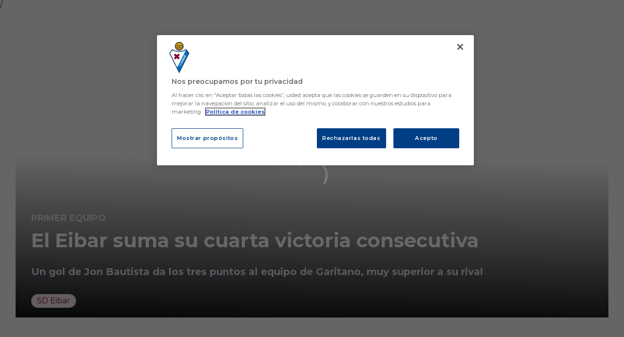

--- FILE ---
content_type: text/html; charset=utf-8
request_url: https://www.sdeibar.com/noticias/el-eibar-suma-su-cuarta-victoria-consecutiva
body_size: 47366
content:
<!DOCTYPE html><html lang="es" dir="ltr" style="--header-top:calc(100dvh * var(--header-progress) - var(--header-height) * var(--header-hide-progress))"><head><meta charSet="utf-8"/><meta name="viewport" content="width=device-width"/><script type="application/ld+json">[{"@context":"https://schema.org","@type":"SportsTeam","name":"SD Eibar ","url":"www.sdeibar.com","logo":"https://statics-maker.llt-services.com/eib/images/2022/12/05/xsmall/ea5144c61e4eff70bde7771c3ce67b87.png","sameAs":["http://www.facebook.com/sdeibar","https://instagram.com/sdeibar/","https://www.linkedin.com/company/sd-eibar/","https://www.tiktok.com/@sdeibar","https://x.com/SDEibar","https://whatsapp.com/channel/0029VaFm9itD38CORwHNN31N","http://www.youtube.com/user/sdeibartv"]},{"@context":"https://schema.org/","@type":"WebSite","url":"www.sdeibar.com","potentialAction":{"@type":"SearchAction","target":{"@type":"EntryPoint","urlTemplate":"www.sdeibar.com/busqueda?search={search_term_string}"},"query-input":"required name=search_term_string"}}]</script><link href="https://www.sdeibar.com/noticias/el-eibar-suma-su-cuarta-victoria-consecutiva" hrefLang="x-default" rel="alternate"/><link href="https://www.sdeibar.com/en/news/el-eibar-suma-su-cuarta-victoria-consecutiva" hrefLang="en" rel="alternate"/><title>Crónica del partido SD Eibar-Burgos CF | SD Eibar | Web Oficial</title><meta name="robots" content="index,follow"/><meta name="description" content="Crónica del partido Eibar-Burgos, de la jornada 31 de LaLiga SmartBank"/><meta name="twitter:card" content="summary_large_image"/><meta property="og:title" content="Crónica del partido SD Eibar-Burgos CF"/><meta property="og:description" content="Crónica del partido Eibar-Burgos, de la jornada 31 de LaLiga SmartBank"/><meta property="og:url" content="https://www.sdeibar.com/noticias/el-eibar-suma-su-cuarta-victoria-consecutiva"/><meta property="og:type" content="article"/><meta property="og:image" content="https://statics-maker.llt-services.com/eib/images/2023/03/11/xlarge/64dd993c-14eb-4aaa-bf9c-9a2ca758de56.jpeg"/><meta property="og:image:secure_url" content="https://statics-maker.llt-services.com/eib/images/2023/03/11/xlarge/64dd993c-14eb-4aaa-bf9c-9a2ca758de56.jpeg"/><meta property="og:locale" content="es"/><link rel="canonical" href="https://www.sdeibar.com/noticias/el-eibar-suma-su-cuarta-victoria-consecutiva"/><meta name="next-head-count" content="17"/>/<link rel="preconnect" href="https://fonts.googleapis.com"/><link rel="preconnect" href="https://fonts.gstatic.com" crossorigin=""/><link href="https://fonts.googleapis.com/css2?family=Montserrat:wght@200;300;400;500;600;700;800&amp;display=swap" rel="stylesheet"/><script id="feature-detect" data-nscript="beforeInteractive">document.documentElement.classList.add("js");</script><script id="google-analytics" data-nscript="beforeInteractive">
        (function (w, d, s, l, i) { w[l] = w[l] || []; w[l].push({ 'gtm.start': new Date().getTime(), event: 'gtm.js' });
         var f = d.getElementsByTagName(s)[0], j = d.createElement(s), dl = l != 'dataLayer' ? '&l=' + l : ''; j.setAttributeNode(d.createAttribute('data-ot-ignore'));
         j.async = true;j.src = 'https://www.googletagmanager.com/gtm.js?id=' + i + dl;
         f.parentNode.insertBefore(j, f); })(window, document, 'script', 'dataLayer', 'GTM-5D4N6H8');
        </script><link rel="preload" href="/_next/static/css/2c07b34c6d7dc9c9.css" as="style"/><link rel="stylesheet" href="/_next/static/css/2c07b34c6d7dc9c9.css" data-n-g=""/><noscript data-n-css=""></noscript><script defer="" nomodule="" src="/_next/static/chunks/polyfills-42372ed130431b0a.js"></script><script defer="" src="/_next/static/chunks/137.e388068e3169ca9a.js"></script><script defer="" src="/_next/static/chunks/2773.3ff7fb13f4c5c46e.js"></script><script defer="" src="/_next/static/chunks/a9732aa6.c7018f8a327b459d.js"></script><script defer="" src="/_next/static/chunks/1894.ceb12a9d10ce8aa8.js"></script><script defer="" src="/_next/static/chunks/1090.02078b6a89661ade.js"></script><script defer="" src="/_next/static/chunks/5999.adf4d2d8855a880e.js"></script><script defer="" src="/_next/static/chunks/694.d23011c3a4fc69d1.js"></script><script defer="" src="/_next/static/chunks/9838.620495360000e7c0.js"></script><script defer="" src="/_next/static/chunks/8012.108d0852c127d4ac.js"></script><script defer="" src="/_next/static/chunks/5382.df22c3e4f481b9d7.js"></script><script defer="" src="/_next/static/chunks/4774.0f6ebb7645725d05.js"></script><script defer="" src="/_next/static/chunks/6803.4b14523df7521502.js"></script><script defer="" src="/_next/static/chunks/7627.8deba8ee71408869.js"></script><script src="/_next/static/chunks/webpack-faaac457322cc847.js" defer=""></script><script src="/_next/static/chunks/framework-94bd750d1b93951a.js" defer=""></script><script src="/_next/static/chunks/main-8f468d269410c849.js" defer=""></script><script src="/_next/static/chunks/pages/_app-66a8fe4c23f8e62e.js" defer=""></script><script src="/_next/static/chunks/pages/%5B%5B...params%5D%5D-a4d12b1ae7ce5635.js" defer=""></script><script src="/_next/static/sPMMju27riVJ5fO_30sWN/_buildManifest.js" defer=""></script><script src="/_next/static/sPMMju27riVJ5fO_30sWN/_ssgManifest.js" defer=""></script><style data-styled="" data-styled-version="5.3.11">.jzsqxo{width:205px;}/*!sc*/
@media (min-width:600px){.jzsqxo{max-height:60px;}}/*!sc*/
data-styled.g2[id="sc-77087586-0"]{content:"jzsqxo,"}/*!sc*/
.gFTDnQ{--color:currentColor;--size:64px;--overlay-color:rgba(255,255,255,1);--overlay-bg:rgba(16,19,22,0.2);position:relative;color:var(--color);display:-webkit-box;display:-webkit-flex;display:-ms-flexbox;display:flex;-webkit-align-items:center;-webkit-box-align:center;-ms-flex-align:center;align-items:center;-webkit-box-pack:center;-webkit-justify-content:center;-ms-flex-pack:center;justify-content:center;}/*!sc*/
.gFTDnQ > svg{width:var(--size);height:var(--size);-webkit-animation:XWHUu 1s linear infinite;animation:XWHUu 1s linear infinite;}/*!sc*/
data-styled.g3[id="sc-c5b2099e-0"]{content:"gFTDnQ,"}/*!sc*/
.fdlBzr{--padding:16px 24px;--border:none;--border-radius:400px;--spacing:16px;--bg:initial;--color:initial;--border-color:initial;--outline:initial;--outline-offset:initial;--content-opacity:1;--loader-opacity:0;display:-webkit-inline-box;display:-webkit-inline-flex;display:-ms-inline-flexbox;display:inline-flex;-webkit-box-pack:center;-webkit-justify-content:center;-ms-flex-pack:center;justify-content:center;position:relative;background:var(--bg);color:var(--color);border:var(--border);border-color:var(--border-color);border-radius:var(--border-radius);outline:var(--outline,revert);outline-offset:var(--outline-offset);padding:var(--padding);font-family:var(--font-primary);font-weight:700;-webkit-letter-spacing:0em;-moz-letter-spacing:0em;-ms-letter-spacing:0em;letter-spacing:0em;line-height:130%;font-size:0.875rem;-webkit-transition:background-color 75ms ease-in-out,color 75ms ease-in-out,border-color 75ms ease-in-out;transition:background-color 75ms ease-in-out,color 75ms ease-in-out,border-color 75ms ease-in-out;}/*!sc*/
@media (min-width:600px){.fdlBzr{font-size:1rem;}}/*!sc*/
.fdlBzr.MkButton--size-small{--padding:8px 12px;}/*!sc*/
.fdlBzr.MkButton--loading{--content-opacity:0;--loader-opacity:1;}/*!sc*/
.fdlBzr.MkButton--primary{--bg:#80003f;--color:#FFFFFF;}/*!sc*/
.fdlBzr.MkButton--primary:hover{--bg:#6B0032;}/*!sc*/
.fdlBzr.MkButton--primary.MkButton--disabled{--bg:#E3B8C9;}/*!sc*/
.fdlBzr.MkButton--primary.MkButton--style-contrast{--bg:#CD8AA7;--color:#101316;}/*!sc*/
.fdlBzr.MkButton--primary.MkButton--style-contrast:hover{--bg:#B65C84;}/*!sc*/
.fdlBzr.MkButton--primary.MkButton--style-contrast.MkButton--disabled{--bg:#E3B8C9;}/*!sc*/
.fdlBzr.MkButton--secondary{--bg:#003471;--color:#FFFFFF;}/*!sc*/
.fdlBzr.MkButton--secondary:hover{--bg:#00295F;}/*!sc*/
.fdlBzr.MkButton--secondary.MkButton--disabled{--bg:#B8C6DE;}/*!sc*/
.fdlBzr.MkButton--secondary.MkButton--style-contrast{--bg:#8AA1C5;--color:#101316;}/*!sc*/
.fdlBzr.MkButton--secondary.MkButton--style-contrast:hover{--bg:#5C7DAB;}/*!sc*/
.fdlBzr.MkButton--secondary.MkButton--style-contrast.MkButton--disabled{--bg:#B8C6DE;}/*!sc*/
.fdlBzr.MkButton--accent{--bg:#dd941a;--color:#101316;}/*!sc*/
.fdlBzr.MkButton--accent:hover{--bg:#B8770B;}/*!sc*/
.fdlBzr.MkButton--accent.MkButton--disabled{--bg:#FFE4B8;}/*!sc*/
.fdlBzr.MkButton--accent.MkButton--style-contrast{--bg:#FDD18A;--color:#101316;}/*!sc*/
.fdlBzr.MkButton--accent.MkButton--style-contrast:hover{--bg:#F6BE60;}/*!sc*/
.fdlBzr.MkButton--accent.MkButton--style-contrast.MkButton--disabled{--bg:#FFE4B8;}/*!sc*/
.fdlBzr.MkButton--neutral{--bg:#EBEEF2;--color:#101316;}/*!sc*/
.fdlBzr.MkButton--neutral:hover{--bg:#CFD5DC;}/*!sc*/
.fdlBzr.MkButton--neutral.MkButton--disabled{--bg:#EBEEF2;--color:#728796;}/*!sc*/
.fdlBzr.MkButton--neutral.MkButton--style-contrast{--bg:#FFFFFF;}/*!sc*/
.fdlBzr.MkButton--neutral.MkButton--style-contrast:hover{--bg:#FAFBFC;}/*!sc*/
.fdlBzr.MkButton--neutral.MkButton--style-contrast.MkButton--disabled{--bg:#FFFFFF;}/*!sc*/
.fdlBzr.MkButton--tertiary{--bg:transparent;--color:#101316;--border:1px solid;--border-radius:400px;--border-color:transparent;}/*!sc*/
.fdlBzr.MkButton--tertiary:hover{--border-color:#CFD5DC;}/*!sc*/
.fdlBzr.MkButton--tertiary.MkButton--disabled{--color:#728796;--border-color:transparent;}/*!sc*/
.fdlBzr.MkButton--tertiary.MkButton--style-contrast,.fdlBzr.MkButton--tertiary.MkButton--accessible-text-mode-light{--color:#FFFFFF;}/*!sc*/
.fdlBzr.MkButton--tertiary.MkButton--style-contrast:hover,.fdlBzr.MkButton--tertiary.MkButton--accessible-text-mode-light:hover{--border-color:#65707E;}/*!sc*/
.fdlBzr.MkButton--tertiary.MkButton--style-contrast.MkButton--disabled,.fdlBzr.MkButton--tertiary.MkButton--accessible-text-mode-light.MkButton--disabled{--color:#9DACB6;--border-color:transparent;}/*!sc*/
.fdlBzr.MkButton--icon{--bg:transparent;--color:#101316;--border-radius:400px;--padding:16px;}/*!sc*/
.fdlBzr.MkButton--icon:hover{cursor:pointer;}/*!sc*/
.fdlBzr.MkButton--icon.MkButton--size-small{--padding:8px;}/*!sc*/
.fdlBzr.MkButton--icon.MkButton--disabled{--color:#728796;}/*!sc*/
.fdlBzr.MkButton--icon.MkButton--style-contrast,.fdlBzr.MkButton--icon.MkButton--accessible-text-mode-light{--color:#FFFFFF;}/*!sc*/
.fdlBzr.MkButton--icon.MkButton--style-contrast:hover,.fdlBzr.MkButton--icon.MkButton--accessible-text-mode-light:hover{--bg:#243243;}/*!sc*/
.fdlBzr.MkButton--icon.MkButton--style-contrast.MkButton--disabled,.fdlBzr.MkButton--icon.MkButton--accessible-text-mode-light.MkButton--disabled{--color:#9DACB6;}/*!sc*/
.fdlBzr.MkButton--text{--bg:transparent;--color:#101316;--border-radius:400px;--padding:16px;font-size:inherit;-webkit-letter-spacing:inherit;-moz-letter-spacing:inherit;-ms-letter-spacing:inherit;letter-spacing:inherit;line-height:inherit;}/*!sc*/
.fdlBzr.MkButton--text:hover{cursor:pointer;}/*!sc*/
.fdlBzr.MkButton--text.MkButton--size-small{--padding:8px;}/*!sc*/
.fdlBzr.MkButton--text.MkButton--disabled{--color:#728796;}/*!sc*/
.fdlBzr.MkButton--text.MkButton--style-contrast,.fdlBzr.MkButton--text.MkButton--accessible-text-mode-light{--color:#FFFFFF;}/*!sc*/
.fdlBzr.MkButton--text.MkButton--style-contrast:hover,.fdlBzr.MkButton--text.MkButton--accessible-text-mode-light:hover{--bg:#243243;}/*!sc*/
.fdlBzr.MkButton--text.MkButton--style-contrast.MkButton--disabled,.fdlBzr.MkButton--text.MkButton--accessible-text-mode-light.MkButton--disabled{--color:#9DACB6;}/*!sc*/
data-styled.g4[id="sc-af2a2c42-0"]{content:"fdlBzr,"}/*!sc*/
.dFcBbk{display:-webkit-box;display:-webkit-flex;display:-ms-flexbox;display:flex;}/*!sc*/
data-styled.g6[id="sc-af2a2c42-2"]{content:"dFcBbk,"}/*!sc*/
.cgeqNN{display:-webkit-box;display:-webkit-flex;display:-ms-flexbox;display:flex;-webkit-align-items:center;-webkit-box-align:center;-ms-flex-align:center;align-items:center;gap:var(--spacing);opacity:var(--content-opacity);-webkit-transition:opacity 150ms ease-in-out;transition:opacity 150ms ease-in-out;}/*!sc*/
data-styled.g8[id="sc-af2a2c42-4"]{content:"cgeqNN,"}/*!sc*/
.gxLoZT{object-fit:contain;object-position:center;}/*!sc*/
.gOKeXG{object-fit:cover;object-position:top;}/*!sc*/
data-styled.g14[id="sc-ce5b6a44-0"]{content:"gxLoZT,gOKeXG,"}/*!sc*/
.keCmHC.keCmHC{--bg:#EBEEF2;--color:#51606C;--padding:0.5rem;--spacing:0.5rem;--border:none;--border-radius:400px;--border-color:initial;display:-webkit-inline-box;display:-webkit-inline-flex;display:-ms-inline-flexbox;display:inline-flex;-webkit-align-items:center;-webkit-box-align:center;-ms-flex-align:center;align-items:center;-webkit-box-pack:center;-webkit-justify-content:center;-ms-flex-pack:center;justify-content:center;gap:var(--spacing);-webkit-box-pack:center;-webkit-justify-content:center;-ms-flex-pack:center;justify-content:center;background:var(--bg);color:var(--color);padding:var(--padding);border:var(--border);border-color:var(--border-color);border-radius:var(--border-radius);}/*!sc*/
.keCmHC.keCmHC.MkPill--size-small{--padding:4px 12px;}/*!sc*/
.keCmHC.keCmHC.MkPill--size-medium{--padding:8px 16px;}/*!sc*/
data-styled.g42[id="sc-edb06c1f-1"]{content:"keCmHC,"}/*!sc*/
.bzFrwz{position:relative;overflow:hidden;padding-top:100%;}/*!sc*/
.ejulLg{position:relative;overflow:hidden;padding-top:56.25%;}/*!sc*/
.bdLWdw{position:relative;overflow:hidden;padding-top:75%;}/*!sc*/
data-styled.g50[id="sc-78b0811a-0"]{content:"bzFrwz,ejulLg,bdLWdw,"}/*!sc*/
.cYplci{position:absolute;top:0;left:0;width:100%;height:100%;}/*!sc*/
data-styled.g51[id="sc-78b0811a-1"]{content:"cYplci,"}/*!sc*/
.fGMFgm{--text-margin:12px 0;--color-text:#101316;--color-link:#80003f;--color-link-hover:#6B0032;--padding-list:20px;word-break:break-word;color:var(--color-text);}/*!sc*/
.fGMFgm.MkRickText--accessible-text-mode-light{--color-text:rgba(255,255,255,1);--color-link:#CD8AA7;--color-link-hover:#B65C84;}/*!sc*/
.fGMFgm.MkRickText--accessible-text-mode-dark{--color-text:rgba(0,0,0,1);--color-link:#80003f;--color-link-hover:#6B0032;}/*!sc*/
.fGMFgm ul,.fGMFgm ol{padding-inline-start:var(--padding-list);}/*!sc*/
.fGMFgm h1,.fGMFgm h2,.fGMFgm h3,.fGMFgm h4,.fGMFgm h5,.fGMFgm h6,.fGMFgm p,.fGMFgm ul,.fGMFgm ol{margin:var(--text-margin);}/*!sc*/
.fGMFgm a{color:var(--color-link);-webkit-transition:color 0.3s;transition:color 0.3s;}/*!sc*/
.fGMFgm a:hover{color:var(--color-link-hover);}/*!sc*/
.fGMFgm iframe,.fGMFgm img{max-width:100%;}/*!sc*/
.fGMFgm h1{font-family:var(--font-highlighted);font-weight:700;-webkit-letter-spacing:-0.02em;-moz-letter-spacing:-0.02em;-ms-letter-spacing:-0.02em;letter-spacing:-0.02em;line-height:130%;font-size:1.5rem;}/*!sc*/
@media (min-width:600px){.fGMFgm h1{-webkit-letter-spacing:0em;-moz-letter-spacing:0em;-ms-letter-spacing:0em;letter-spacing:0em;font-size:2rem;}}/*!sc*/
.fGMFgm h2{font-family:var(--font-highlighted);font-weight:700;-webkit-letter-spacing:-0.02em;-moz-letter-spacing:-0.02em;-ms-letter-spacing:-0.02em;letter-spacing:-0.02em;line-height:150%;font-size:1.25rem;}/*!sc*/
@media (min-width:600px){.fGMFgm h2{-webkit-letter-spacing:0em;-moz-letter-spacing:0em;-ms-letter-spacing:0em;letter-spacing:0em;line-height:140%;font-size:1.5rem;}}/*!sc*/
.fGMFgm h3{font-family:var(--font-highlighted);font-weight:700;-webkit-letter-spacing:0em;-moz-letter-spacing:0em;-ms-letter-spacing:0em;letter-spacing:0em;line-height:140%;font-size:1.125rem;}/*!sc*/
@media (min-width:600px){.fGMFgm h3{font-size:1.25rem;}}/*!sc*/
.fGMFgm h4{font-family:var(--font-highlighted);font-weight:700;-webkit-letter-spacing:0em;-moz-letter-spacing:0em;-ms-letter-spacing:0em;letter-spacing:0em;line-height:140%;font-size:1rem;}/*!sc*/
.fGMFgm h5{font-family:var(--font-highlighted);font-weight:700;-webkit-letter-spacing:0em;-moz-letter-spacing:0em;-ms-letter-spacing:0em;letter-spacing:0em;line-height:140%;font-size:1rem;}/*!sc*/
data-styled.g56[id="sc-1c277da8-0"]{content:"fGMFgm,"}/*!sc*/
.lmFBWf{width:100%;}/*!sc*/
data-styled.g74[id="sc-1a2adddb-0"]{content:"lmFBWf,"}/*!sc*/
.jzKalv{width:100%;}/*!sc*/
.kMxzRo{width:100%;padding:0 var(--page-padding);}/*!sc*/
data-styled.g143[id="sc-b721f54a-0"]{content:"jzKalv,kMxzRo,"}/*!sc*/
.dFaKPM{margin:0 auto;--content-width:1680px;--bleed-amount:0px;max-width:calc(var(--content-width) + (var(--bleed-amount) * 2));}/*!sc*/
data-styled.g144[id="sc-b721f54a-1"]{content:"dFaKPM,"}/*!sc*/
.cueePD{--text-strong:#101316;--text-medium:#51606C;--text-accent:#80003f;--card-border-radius:16px;--card-box-shadow:0px 0px 0px 0px rgba(0,0,0,0);--card-background:#FFFFFF;--image-overlay:rgba(16,19,22,0.2);--image-scale:1;--info-padding:12px;--info-spacing:8px;--ribbon-spacing:12px;--transition-duration:300ms;height:100%;-webkit-box-flex:1;-webkit-flex-grow:1;-ms-flex-positive:1;flex-grow:1;display:-webkit-box;display:-webkit-flex;display:-ms-flexbox;display:flex;-webkit-flex-wrap:nowrap;-ms-flex-wrap:nowrap;flex-wrap:nowrap;overflow:hidden;border-radius:var(--card-border-radius);box-shadow:var(--card-box-shadow);background-color:var(--card-background);color:var(--text-strong);-webkit-transition:background-color var(--transition-duration) ease-in-out,box-shadow var(--transition-duration) ease-in-out,color var(--transition-duration) ease-in-out;transition:background-color var(--transition-duration) ease-in-out,box-shadow var(--transition-duration) ease-in-out,color var(--transition-duration) ease-in-out;}/*!sc*/
.cueePD:hover{--image-overlay:rgba(16,19,22,0.4);--image-scale:1.1;--card-box-shadow:0px 2px 4px 0px rgba(0,0,0,0.06);}/*!sc*/
.cueePD.MkNewsCard--color-style-contrast{--text-strong:#FFFFFF;--text-medium:#D9DFE3;--text-accent:#CD8AA7;--card-background:#122234;}/*!sc*/
.cueePD.MkNewsCard--color-style-contrast:hover{--card-background:#243243;}/*!sc*/
data-styled.g182[id="sc-5f2681f3-0"]{content:"cueePD,"}/*!sc*/
.inPOCi{-webkit-flex-shrink:0;-ms-flex-negative:0;flex-shrink:0;min-width:120px;min-height:100%;aspect-ratio:1 / 1;position:relative;overflow:hidden;}/*!sc*/
@media (min-width:600px){.inPOCi{min-width:140px;}}/*!sc*/
data-styled.g183[id="sc-5f2681f3-1"]{content:"inPOCi,"}/*!sc*/
.cESAbe{position:absolute;top:0;left:0;width:100%;height:100%;background:var(--image-overlay);-webkit-transition:background var(--transition-duration) ease-in-out;transition:background var(--transition-duration) ease-in-out;}/*!sc*/
data-styled.g184[id="sc-5f2681f3-2"]{content:"cESAbe,"}/*!sc*/
.jJFDil{-webkit-transform:scale(var(--image-scale));-ms-transform:scale(var(--image-scale));transform:scale(var(--image-scale));-webkit-transition:-webkit-transform var(--transition-duration) ease-in-out;-webkit-transition:transform var(--transition-duration) ease-in-out;transition:transform var(--transition-duration) ease-in-out;}/*!sc*/
data-styled.g185[id="sc-5f2681f3-3"]{content:"jJFDil,"}/*!sc*/
.eSexGG{display:-webkit-box;display:-webkit-flex;display:-ms-flexbox;display:flex;-webkit-flex-direction:column;-ms-flex-direction:column;flex-direction:column;padding:var(--info-padding);gap:0.5rem;min-width:0px;}/*!sc*/
data-styled.g186[id="sc-5f2681f3-4"]{content:"eSexGG,"}/*!sc*/
.dmLPCH{min-width:0px;word-break:break-word;font-family:var(--font-highlighted);font-weight:700;-webkit-letter-spacing:0em;-moz-letter-spacing:0em;-ms-letter-spacing:0em;letter-spacing:0em;line-height:140%;font-size:1rem;}/*!sc*/
@supports not (display:-webkit-box){.dmLPCH{overflow:hidden;text-overflow:ellipsis;white-space:nowrap;}}/*!sc*/
@supports (display:-webkit-box){.dmLPCH{display:-webkit-box;-webkit-box-orient:vertical;-webkit-line-clamp:2;overflow:hidden;}}/*!sc*/
data-styled.g187[id="sc-5f2681f3-5"]{content:"dmLPCH,"}/*!sc*/
.kQQXUw{display:-webkit-box;display:-webkit-flex;display:-ms-flexbox;display:flex;gap:0.5rem;-webkit-align-items:center;-webkit-box-align:center;-ms-flex-align:center;align-items:center;margin-top:auto;}/*!sc*/
data-styled.g188[id="sc-5f2681f3-6"]{content:"kQQXUw,"}/*!sc*/
.dStGMg{color:var(--text-accent);-webkit-transition:color var(--transition-duration) ease-in-out;transition:color var(--transition-duration) ease-in-out;overflow:hidden;text-overflow:ellipsis;white-space:nowrap;text-transform:uppercase;font-family:var(--font-primary);font-weight:700;-webkit-letter-spacing:0em;-moz-letter-spacing:0em;-ms-letter-spacing:0em;letter-spacing:0em;line-height:130%;font-size:0.625rem;}/*!sc*/
@media (min-width:600px){.dStGMg{font-size:0.75rem;}}/*!sc*/
data-styled.g189[id="sc-5f2681f3-7"]{content:"dStGMg,"}/*!sc*/
.fXZhqw{width:8px;height:1px;background-color:var(--text-medium);}/*!sc*/
data-styled.g190[id="sc-5f2681f3-8"]{content:"fXZhqw,"}/*!sc*/
.khtMOY{color:var(--text-medium);-webkit-transition:color var(--transition-duration) ease-in-out;transition:color var(--transition-duration) ease-in-out;-webkit-flex-shrink:0;-ms-flex-negative:0;flex-shrink:0;font-family:var(--font-primary);font-weight:500;-webkit-letter-spacing:0em;-moz-letter-spacing:0em;-ms-letter-spacing:0em;letter-spacing:0em;line-height:130%;font-size:0.625rem;}/*!sc*/
@media (min-width:600px){.khtMOY{font-size:0.75rem;}}/*!sc*/
data-styled.g191[id="sc-5f2681f3-9"]{content:"khtMOY,"}/*!sc*/
.bSBjWy{--bg-color:#FAFBFC;background-color:var(--bg-color);display:-webkit-inline-box;display:-webkit-inline-flex;display:-ms-inline-flexbox;display:inline-flex;max-height:0;overflow:hidden;}/*!sc*/
.bSBjWy:hover{cursor:pointer;}/*!sc*/
.bSBjWy:focus{margin:8px;max-height:200px;}/*!sc*/
data-styled.g213[id="sc-c8cc2ce0-0"]{content:"bSBjWy,"}/*!sc*/
.gGlwrt{--spacing:8px;--margin-bottom:8px;margin:0;padding:0;width:100%;display:-webkit-box;display:-webkit-flex;display:-ms-flexbox;display:flex;-webkit-flex-direction:row;-ms-flex-direction:row;flex-direction:row;-webkit-flex-wrap:wrap;-ms-flex-wrap:wrap;flex-wrap:wrap;gap:var(--spacing);margin-bottom:var(--margin-bottom);}/*!sc*/
.gGlwrt .MkPill{--bg:#F6E6EC;--color:#80003f;}/*!sc*/
.gGlwrt .MkPill:hover{--bg:#80003f;--color:#FFFFFF;}/*!sc*/
.gGlwrt .MkPill:focus{--bg:#530024;--color:#FFFFFF;}/*!sc*/
data-styled.g214[id="sc-b0641b6-0"]{content:"gGlwrt,"}/*!sc*/
.cVOoBY{--color:#51606C;display:-webkit-box;display:-webkit-flex;display:-ms-flexbox;display:flex;-webkit-flex-direction:column;-ms-flex-direction:column;flex-direction:column;gap:40px;}/*!sc*/
data-styled.g342[id="sc-faa83684-0"]{content:"cVOoBY,"}/*!sc*/
.lnvpnH{text-align:center;}/*!sc*/
data-styled.g361[id="sc-723ffe4f-0"]{content:"lnvpnH,"}/*!sc*/
.cLwXKB{background-color:#FFFFFF;}/*!sc*/
.cLwXKB .MkFooterCopyright__container{padding:32px 0;gap:8px;}/*!sc*/
@media (min-width:900px){.cLwXKB .MkFooterCopyright__container{-webkit-flex-direction:row;-ms-flex-direction:row;flex-direction:row;-webkit-box-pack:justify;-webkit-justify-content:space-between;-ms-flex-pack:justify;justify-content:space-between;-webkit-flex-direction:row-reverse;-ms-flex-direction:row-reverse;flex-direction:row-reverse;padding:24px 0;}}/*!sc*/
.cLwXKB .MkFooterCopyright__termsLinks{gap:16px;}/*!sc*/
@media (min-width:900px){.cLwXKB .MkFooterCopyright__termsLinks{-webkit-flex-direction:row;-ms-flex-direction:row;flex-direction:row;gap:32px;}}/*!sc*/
.cLwXKB .MkFooterCopyright__link{text-transform:capitalize;font-family:var(--font-primary);font-weight:400;-webkit-letter-spacing:0em;-moz-letter-spacing:0em;-ms-letter-spacing:0em;letter-spacing:0em;line-height:160%;font-size:0.75rem;color:#101316;}/*!sc*/
@media (min-width:600px){.cLwXKB .MkFooterCopyright__link{font-size:0.875rem;}}/*!sc*/
.cLwXKB .MkFooterCopyright__copyrightText{font-family:var(--font-primary);font-weight:400;-webkit-letter-spacing:0em;-moz-letter-spacing:0em;-ms-letter-spacing:0em;letter-spacing:0em;line-height:150%;font-size:0.875rem;color:#101316;font-weight:bold;text-transform:uppercase;}/*!sc*/
@media (min-width:600px){.cLwXKB .MkFooterCopyright__copyrightText{font-size:1rem;}}/*!sc*/
@media (min-width:900px){.cLwXKB .MkFooterCopyright__wrapperInfo{-webkit-flex-direction:row-reverse;-ms-flex-direction:row-reverse;flex-direction:row-reverse;}}/*!sc*/
data-styled.g362[id="sc-ded46afa-0"]{content:"cLwXKB,"}/*!sc*/
.dLIPru{width:100%;display:-webkit-box;display:-webkit-flex;display:-ms-flexbox;display:flex;-webkit-box-pack:center;-webkit-justify-content:center;-ms-flex-pack:center;justify-content:center;-webkit-flex-direction:column;-ms-flex-direction:column;flex-direction:column;-webkit-align-items:center;-webkit-box-align:center;-ms-flex-align:center;align-items:center;}/*!sc*/
data-styled.g363[id="sc-ded46afa-1"]{content:"dLIPru,"}/*!sc*/
.euZxQN{display:-webkit-box;display:-webkit-flex;display:-ms-flexbox;display:flex;-webkit-align-items:center;-webkit-box-align:center;-ms-flex-align:center;align-items:center;gap:24px;-webkit-flex-direction:column;-ms-flex-direction:column;flex-direction:column;}/*!sc*/
data-styled.g364[id="sc-ded46afa-2"]{content:"euZxQN,"}/*!sc*/
.lsAEU{width:64px;min-width:64px;}/*!sc*/
data-styled.g365[id="sc-ded46afa-3"]{content:"lsAEU,"}/*!sc*/
.fcCzJm{display:-webkit-box;display:-webkit-flex;display:-ms-flexbox;display:flex;-webkit-flex-direction:column;-ms-flex-direction:column;flex-direction:column;-webkit-order:1;-ms-flex-order:1;order:1;}/*!sc*/
@media (min-width:900px){.fcCzJm{-webkit-order:2;-ms-flex-order:2;order:2;}}/*!sc*/
data-styled.g366[id="sc-ded46afa-4"]{content:"fcCzJm,"}/*!sc*/
.kQTlV{-webkit-order:3;-ms-flex-order:3;order:3;}/*!sc*/
data-styled.g367[id="sc-ded46afa-5"]{content:"kQTlV,"}/*!sc*/
.fOPbNS{width:100%;display:-webkit-box;display:-webkit-flex;display:-ms-flexbox;display:flex;-webkit-box-pack:center;-webkit-justify-content:center;-ms-flex-pack:center;justify-content:center;-webkit-flex-direction:row;-ms-flex-direction:row;flex-direction:row;-webkit-flex-wrap:wrap;-ms-flex-wrap:wrap;flex-wrap:wrap;gap:24px;padding:32px;}/*!sc*/
.fOPbNS .MkFooterSocialNetworks__wrapperIcon{gap:80px;background-color:#FFFFFF;color:#101316;border-radius:400px;}/*!sc*/
data-styled.g378[id="sc-b44719b2-0"]{content:"fOPbNS,"}/*!sc*/
.hfizEO.hfizEO{width:48px;height:48px;display:-webkit-box;display:-webkit-flex;display:-ms-flexbox;display:flex;-webkit-box-pack:center;-webkit-justify-content:center;-ms-flex-pack:center;justify-content:center;-webkit-align-items:center;-webkit-box-align:center;-ms-flex-align:center;align-items:center;}/*!sc*/
data-styled.g379[id="sc-b44719b2-1"]{content:"hfizEO,"}/*!sc*/
.bbBOFD.bbBOFD{width:100%;height:24px;}/*!sc*/
data-styled.g380[id="sc-b44719b2-2"]{content:"bbBOFD,"}/*!sc*/
.jVDcSc{--padding:2rem;--spacing:1.5rem;--spacing-layout-stores:1rem;width:100%;display:-webkit-box;display:-webkit-flex;display:-ms-flexbox;display:flex;-webkit-box-pack:center;-webkit-justify-content:center;-ms-flex-pack:center;justify-content:center;-webkit-align-items:center;-webkit-box-align:center;-ms-flex-align:center;align-items:center;-webkit-flex-direction:column;-ms-flex-direction:column;flex-direction:column;padding:var(--padding);gap:var(--spacing);--padding:32px;--spacing:24px;--spacing-layout-stores:20px;}/*!sc*/
.jVDcSc .MkFooterStores__title{font-family:var(--font-primary);font-weight:700;-webkit-letter-spacing:0em;-moz-letter-spacing:0em;-ms-letter-spacing:0em;letter-spacing:0em;line-height:130%;font-size:0.625rem;}/*!sc*/
@media (min-width:600px){.jVDcSc .MkFooterStores__title{font-size:0.875rem;}}/*!sc*/
data-styled.g388[id="sc-9e11ec29-0"]{content:"jVDcSc,"}/*!sc*/
.hcJACs{display:-webkit-box;display:-webkit-flex;display:-ms-flexbox;display:flex;-webkit-box-pack:center;-webkit-justify-content:center;-ms-flex-pack:center;justify-content:center;-webkit-flex-direction:column;-ms-flex-direction:column;flex-direction:column;gap:var(--spacing-layout-stores);}/*!sc*/
@media (min-width:600px){.hcJACs{gap:0;-webkit-flex-direction:row;-ms-flex-direction:row;flex-direction:row;}}/*!sc*/
data-styled.g389[id="sc-9e11ec29-1"]{content:"hcJACs,"}/*!sc*/
.jcLcTK{margin:0;color:var(--sponsors-accessible-color);text-transform:uppercase;}/*!sc*/
data-styled.g390[id="sc-9e11ec29-2"]{content:"jcLcTK,"}/*!sc*/
.bOwKMC{--sponsors-bg:initial;--sponsors-accessible-color:initial;--sponsors-bg:#122234;--sponsors-accessible-color:#FFFFFF;}/*!sc*/
data-styled.g391[id="sc-8f419641-0"]{content:"bOwKMC,"}/*!sc*/
.XqVoe{background:var(--sponsors-bg);--sponsors-bg:#00397b;--sponsors-accessible-color:var(--light-accessible-color);}/*!sc*/
data-styled.g392[id="sc-8f419641-1"]{content:"XqVoe,"}/*!sc*/
.ljzPJJ{width:40px;}/*!sc*/
@media (min-width:900px){.ljzPJJ{width:64px;}}/*!sc*/
data-styled.g411[id="sc-cc5e5ec1-1"]{content:"ljzPJJ,"}/*!sc*/
.fhuqAr{--login-loader-size:24px;padding:16px;width:calc(var(--login-loader-size) + (16px * 2));height:calc(var(--login-loader-size) + (16px * 2));}/*!sc*/
.fhuqAr div,.fhuqAr svg{width:var(--login-loader-size);height:var(--login-loader-size);}/*!sc*/
data-styled.g425[id="sc-d13a2ac8-1"]{content:"fhuqAr,"}/*!sc*/
.jvpvDG{display:-webkit-box;display:-webkit-flex;display:-ms-flexbox;display:flex;-webkit-box-pack:center;-webkit-justify-content:center;-ms-flex-pack:center;justify-content:center;}/*!sc*/
data-styled.g434[id="sc-1f2efcc-0"]{content:"jvpvDG,"}/*!sc*/
.gRpMkR{--color-strong:rgba(255,255,255,1);--color-weak:var(--color-strong);--icon-color:var(--color-strong);--link-color:#A3A3EF;--link-color-hover:#5E5EE4;--overlay-background:rgba(16,19,22,0.8);position:relative;}/*!sc*/
data-styled.g458[id="sc-5db84326-0"]{content:"gRpMkR,"}/*!sc*/
.lecDjp{display:-webkit-box;display:-webkit-flex;display:-ms-flexbox;display:flex;-webkit-flex-direction:column;-ms-flex-direction:column;flex-direction:column;gap:var(--modules-gap);}/*!sc*/
data-styled.g466[id="sc-a402e2c6-0"]{content:"lecDjp,"}/*!sc*/
.eWkhPM{display:grid;gap:var(--areas-gap);grid-template-columns:repeat(1,minmax(0px,1fr));}/*!sc*/
data-styled.g468[id="sc-b1735b1-0"]{content:"eWkhPM,"}/*!sc*/
.hvZddA{position:relative;--block-spacing-top:var(--block-spacing);--block-spacing-bottom:var(--block-spacing);padding:var(--block-spacing-top) 0px var(--block-spacing-bottom);}/*!sc*/
data-styled.g470[id="sc-54b60e50-0"]{content:"hvZddA,"}/*!sc*/
.cRIWgS{--block-spacing:32px;--areas-gap:16px;--modules-gap:16px;--sidebar-gap:176px;--grid-padding:32px 0;display:-webkit-box;display:-webkit-flex;display:-ms-flexbox;display:flex;-webkit-flex-direction:column;-ms-flex-direction:column;flex-direction:column;}/*!sc*/
@media (min-width:480px){.cRIWgS{--grid-padding:48px 0;}}/*!sc*/
@media (min-width:600px){.cRIWgS{--block-spacing:48px;--grid-padding:64px 0;--modules-gap:24px;--areas-gap:24px;}}/*!sc*/
@media (min-width:900px){.cRIWgS{--block-spacing:56px;--grid-padding:80px 0;}}/*!sc*/
data-styled.g472[id="sc-55427daf-0"]{content:"cRIWgS,"}/*!sc*/
*{box-sizing:border-box;}/*!sc*/
:root{--page-padding:16px;--grid-gap:12px;--font-highlighted:Montserrat,-apple-system,BlinkMacSystemFont,"Segoe UI",Roboto,Helvetica,Arial,sans-serif,"Apple Color Emoji","Segoe UI Emoji","Segoe UI Symbol",Roboto,Montserrat,"Titillium Web","Roboto Slab","Barlow Condensed",Cairo,"Open Sans",Cabin,Kanit,"Nunito Sans",Antonio,Lato,Raleway,"Noto Sans","Libre Franklin";--font-primary:Montserrat,-apple-system,BlinkMacSystemFont,"Segoe UI",Roboto,Helvetica,Arial,sans-serif,"Apple Color Emoji","Segoe UI Emoji","Segoe UI Symbol",Roboto,Montserrat,"Titillium Web","Roboto Slab","Barlow Condensed",Cairo,"Open Sans",Cabin,Kanit,"Nunito Sans",Antonio,Lato,Raleway,"Noto Sans","Libre Franklin";--color-primary-10:#F6E6EC;--color-primary-20:#E3B8C9;--color-primary-30:#CD8AA7;--color-primary-40:#B65C84;--color-primary-50:#9C2E61;--color-primary-60:#80003f;--color-primary-70:#6B0032;--color-primary-80:#530024;--color-primary-90:#370017;--color-primary-100:#180009;--color-secondary-10:#E6EAF4;--color-secondary-20:#B8C6DE;--color-secondary-30:#8AA1C5;--color-secondary-40:#5C7DAB;--color-secondary-50:#2E588F;--color-secondary-60:#003471;--color-secondary-70:#00295F;--color-secondary-80:#001D49;--color-secondary-90:#001231;--color-secondary-100:#000715;--color-accent-10:#FFF6E6;--color-accent-20:#FFE4B8;--color-accent-30:#FDD18A;--color-accent-40:#F6BE60;--color-accent-50:#EBA93B;--color-accent-60:#dd941a;--color-accent-70:#B8770B;--color-accent-80:#8D5901;--color-accent-90:#5C3900;--color-accent-100:#261800;--color-neutral-10:#FFFFFF;--color-neutral-20:#FAFBFC;--color-neutral-30:#EBEEF2;--color-neutral-40:#CFD5DC;--color-neutral-50:#B8BFC7;--color-neutral-60:#65707E;--color-neutral-70:#4A5665;--color-neutral-80:#374352;--color-neutral-90:#243243;--color-neutral-100:#122234;--color-text-10:#FFFFFF;--color-text-20:#F7F9F9;--color-text-30:#E8EBEE;--color-text-40:#D9DFE3;--color-text-50:#BBC5CC;--color-text-60:#9DACB6;--color-text-70:#728796;--color-text-80:#51606C;--color-text-90:#303A41;--color-text-100:#101316;}/*!sc*/
@media (min-width:480px){:root{--page-padding:24px;}}/*!sc*/
@media (min-width:600px){:root{--page-padding:32px;--grid-gap:16px;}}/*!sc*/
html{height:100%;font-size:1rem;line-height:1.25;}/*!sc*/
body{font-family:-apple-system,BlinkMacSystemFont,"Segoe UI",Roboto,Helvetica,Arial,sans-serif,"Apple Color Emoji","Segoe UI Emoji","Segoe UI Symbol";font-variant-numeric:tabular-nums;-ms-backface-visibility:hidden;-moz-backface-visibility:hidden;-webkit-backface-visibility:hidden;-webkit-backface-visibility:hidden;backface-visibility:hidden;-webkit-font-smoothing:antialiased;min-height:100%;display:grid;grid-template-rows:auto 1fr;padding:0;margin:0;}/*!sc*/
#__next{display:grid;grid-template-rows:auto 1fr auto;width:100%;margin:0 auto;}/*!sc*/
#__next > main{grid-row:2;}/*!sc*/
#skip-bar{display:-webkit-box;display:-webkit-flex;display:-ms-flexbox;display:flex;}/*!sc*/
#low-portal{z-index:1090;}/*!sc*/
#drawers-portal{z-index:1200;}/*!sc*/
#modals-portal{z-index:1300;}/*!sc*/
#tooltips-portal{z-index:1500;}/*!sc*/
img{max-width:100%;height:revert;}/*!sc*/
.sr-only{position:absolute;width:1px;height:1px;padding:0;margin:-1px;overflow:hidden;-webkit-clip:rect(0,0,0,0);clip:rect(0,0,0,0);white-space:nowrap;border-width:0;}/*!sc*/
button:-moz-focusring,[type="button"]:-moz-focusring,[type="reset"]:-moz-focusring,[type="submit"]:-moz-focusring{outline:revert;}/*!sc*/
:root{--light-accessible-color:#FFFFFF;--dark-accessible-color:#101316;--accessible-text-color:var(--dark-accessible-color);}/*!sc*/
body{background-color:#FAFBFC;color:#101316;font-family:Montserrat;}/*!sc*/
a{color:unset;-webkit-text-decoration:none;text-decoration:none;}/*!sc*/
#__next{max-width:2560px;}/*!sc*/
data-styled.g545[id="sc-global-dHfZkR1"]{content:"sc-global-dHfZkR1,"}/*!sc*/
.kepKvv .MkScrollToTop__button{border-radius:16px;font-size:0;cursor:pointer;}/*!sc*/
.kepKvv .MkScrollToTop__button > span{font-family:var(--font-primary);font-weight:700;-webkit-letter-spacing:0em;-moz-letter-spacing:0em;-ms-letter-spacing:0em;letter-spacing:0em;line-height:130%;font-size:0.875rem;margin-right:0;}/*!sc*/
@media (min-width:600px){.kepKvv .MkScrollToTop__button > span{font-size:1rem;}}/*!sc*/
data-styled.g701[id="sc-7a1dfb0a-0"]{content:"kepKvv,"}/*!sc*/
.eeWzry{position:fixed;bottom:40px;right:25px;z-index:20;}/*!sc*/
data-styled.g702[id="sc-7a1dfb0a-1"]{content:"eeWzry,"}/*!sc*/
.jVmAAS{--bg:rgba(16,19,22,0.2);--color:rgba(255,255,255,1);position:fixed;-webkit-align-items:center;-webkit-box-align:center;-ms-flex-align:center;align-items:center;-webkit-box-pack:center;-webkit-justify-content:center;-ms-flex-pack:center;justify-content:center;z-index:1600;top:0;left:0;width:100vw;height:100vh;background:var(--bg);color:var(--color);}/*!sc*/
data-styled.g713[id="sc-16c05afa-0"]{content:"jVmAAS,"}/*!sc*/
.gZuWlk .MkHeaderMobileNavigation__toggle{padding:8px;}/*!sc*/
.gZuWlk .MkHeaderMobileNavigation__drawer{z-index:1200;}/*!sc*/
.gZuWlk .MkHeaderMobileNavigation__drawerOverlay{background-color:#122234;}/*!sc*/
.gZuWlk .MkHeaderMobileNavigation__drawerContent{background-color:#FFFFFF;}/*!sc*/
.gZuWlk .MkHeaderMobileNavigation__secondaryNavigation{padding:12px 0;margin:12px 0;}/*!sc*/
.gZuWlk .MkHeaderMobileNavigation__rrss{gap:4px;padding:8px 0px;}/*!sc*/
.gZuWlk .MkHeaderMobileNavigation__rrss-icon{color:#101316;padding:8px;}/*!sc*/
data-styled.g719[id="sc-c005503-0"]{content:"gZuWlk,"}/*!sc*/
.CShPP{display:-webkit-box;display:-webkit-flex;display:-ms-flexbox;display:flex;color:var(--main-row-icon-color);border:0;background-color:transparent;}/*!sc*/
data-styled.g723[id="sc-c005503-4"]{content:"CShPP,"}/*!sc*/
.eWQLkY{--short-name-bg-color:#80003f;--short-name-text-color:rgba(255,255,255,1);--short-name-bar-color:#CFD5DC;z-index:1100;position:-webkit-sticky;position:sticky;top:0;display:-webkit-box;display:-webkit-flex;display:-ms-flexbox;display:flex;-webkit-flex-direction:column;-ms-flex-direction:column;flex-direction:column;pointer-events:none;z-index:1100;--lang-select-control-spacing:4px;--lang-select-menu-padding:4px;--lang-select-menu-list-spacing:4px;--lang-select-control-padding:8px 4px;--lang-select-menu-border-radius:16px;--lang-select-option-border-radius:8px;}/*!sc*/
.eWQLkY > *{-webkit-flex:0 0 auto;-ms-flex:0 0 auto;flex:0 0 auto;}/*!sc*/
.eWQLkY .MkHeader__globalRow--style-default{--global-row-bg:#FFFFFF;--global-row-color:#51606C;--global-row-color-strong:#101316;--global-row-icon-color:#101316;--short-name-bg-color:#80003f;--short-name-text-color:rgba(255,255,255,1);}/*!sc*/
.eWQLkY .MkHeader__globalRow--style-default.MkHeader__globalRow--c{--short-name-bg-color:#FFFFFF;--short-name-text-color:#101316;--short-name-bar-color:#101316;}/*!sc*/
.eWQLkY .MkHeader__globalRow--style-brand{--global-row-bg:#80003f;--global-row-color:rgba(255,255,255,0.8);--global-row-color-strong:rgba(255,255,255,1);--global-row-icon-color:rgba(255,255,255,1);--short-name-bg-color:#FFFFFF;--short-name-text-color:#101316;}/*!sc*/
.eWQLkY .MkHeader__globalRow--style-brand.MkHeader__globalRow--c{--short-name-bg-color:#80003f;--short-name-text-color:rgba(255,255,255,1);--short-name-bar-color:rgba(255,255,255,1);}/*!sc*/
.eWQLkY .MkHeader__globalRow--style-image{--global-row-bg:transparent;--global-row-color:#51606C;--global-row-color-strong:#101316;--global-row-icon-color:#101316;--short-name-bg-color:#80003f;--short-name-text-color:rgba(255,255,255,1);}/*!sc*/
.eWQLkY .MkHeader__globalRow--style-image.MkHeader__globalRow--c{--short-name-text-color:#101316;--short-name-bar-color:#101316;}/*!sc*/
.eWQLkY .MkHeader__globalRow--accessible-text-mode-light{--global-row-color:#D9DFE3;--global-row-color-strong:#FFFFFF;--global-row-icon-color:#FFFFFF;}/*!sc*/
.eWQLkY .MkHeader__globalRow--accessible-text-mode-light.MkHeader__globalRow--c{--short-name-text-color:#FFFFFF;--short-name-bar-color:#FFFFFF;}/*!sc*/
.eWQLkY .MkHeader__globalRow--accessible-text-mode-dark{--global-row-color:#51606C;--global-row-color-strong:#101316;--global-row-icon-color:#101316;}/*!sc*/
.eWQLkY .MkHeader__globalRow--accessible-text-mode-dark.MkHeader__globalRow--c{--short-name-text-color:#101316;--short-name-bar-color:#101316;}/*!sc*/
.eWQLkY .MkHeader__mainRow{border-bottom:1px solid #CFD5DC;}/*!sc*/
.eWQLkY .MkHeader__mainRow--style-default{--main-row-bg:#FFFFFF;--main-row-color:#51606C;--main-row-color-strong:#101316;--main-row-icon-color:#101316;}/*!sc*/
.eWQLkY .MkHeader__mainRow--style-default.MkHeader--mobile-navigation .MkHeader__brand{border-left:1px solid #CFD5DC;border-right:none;}/*!sc*/
.eWQLkY .MkHeader__mainRow--style-brand{border-color:#370017;--main-row-bg:#80003f;--main-row-color:rgba(255,255,255,0.8);--main-row-color-strong:rgba(255,255,255,1);--main-row-icon-color:rgba(255,255,255,1);}/*!sc*/
.eWQLkY .MkHeader__mainRow--style-image{--main-row-bg:transparent;--main-row-color:#51606C;--main-row-color-strong:#101316;--main-row-icon-color:#101316;}/*!sc*/
.eWQLkY .MkHeader__mainRow--style-image.MkHeader__mainRow--variant-c .MkDrawerHeaderMainNavigation{--main-row-bg:#FFFFFF;}/*!sc*/
.eWQLkY .MkHeader__mainRow--accessible-text-mode-light{--main-row-color:#D9DFE3;--main-row-color-strong:#FFFFFF;--main-row-icon-color:#FFFFFF;}/*!sc*/
.eWQLkY .MkHeader__mainRow--accessible-text-mode-dark{--main-row-color:#51606C;--main-row-color-strong:#101316;--main-row-icon-color:#101316;}/*!sc*/
.eWQLkY .MkHeader__mainRowLayout{gap:8px;padding:8px;}/*!sc*/
@media (min-width:480px){.eWQLkY .MkHeader__mainRowLayout{padding:8px 16px;}}/*!sc*/
@media (min-width:600px){.eWQLkY .MkHeader__mainRowLayout{padding:8px 24px;}}/*!sc*/
@media (min-width:900px){.eWQLkY .MkHeader__mainRowLayout{gap:0;padding:0;}}/*!sc*/
.eWQLkY.MkHeader__mainRow--variant-c .MkHeader__mainRowLayout{gap:4px;}/*!sc*/
.eWQLkY .MkHeader__socials,.eWQLkY .MkHeaderMobileNavigation__rrss__socials{gap:16px;}/*!sc*/
.eWQLkY .MkHeaderMobileNavigation__rrss__socials{padding-top:8px;}/*!sc*/
.eWQLkY .MkHeader__socialIcon{color:var(--global-row-icon-color);padding:4px;}/*!sc*/
.eWQLkY .MkHeader__sponsors{padding:4px;}/*!sc*/
.eWQLkY .MkHeader__sponsorsRow--style-default{--sponsors-row-bg:#FFFFFF;}/*!sc*/
.eWQLkY .MkHeader__sponsorsRow--style-brand{--sponsors-row-bg:#80003f;}/*!sc*/
.eWQLkY .MkHeader__sponsorsRow--style-image{--sponsors-row-bg:transparent;}/*!sc*/
.eWQLkY .MkHeader__brand{padding-right:8px;}/*!sc*/
.eWQLkY.MkHeader--mobile-navigation.MkHeader__mainRow--variant-c .MkHeader__mainRowLayout .MkHeader__brand{padding-left:16px;padding-right:none;}/*!sc*/
@media (min-width:900px){.eWQLkY.MkHeader--mobile-navigation{gap:0;}}/*!sc*/
.eWQLkY .MkHeader__utilities{gap:8px;}/*!sc*/
@media (min-width:900px){.eWQLkY .MkHeader__utilities{gap:0;}}/*!sc*/
.eWQLkY .MkHeader__mainRow--variant-c .MkHeader__mainRowLayout .MkHeader__utilities{gap:4px;}/*!sc*/
@media (min-width:900px){.eWQLkY .MkHeader__mainRow--variant-c .MkHeader__mainRowLayout .MkHeader__utilities{gap:0;}}/*!sc*/
@media (min-width:900px){.eWQLkY .MkHeader__searchIcon{padding:16px;}}/*!sc*/
.eWQLkY .MkHeader__searchBar{padding:8px 0;}/*!sc*/
.eWQLkY .MkHeader__overlay{background:#FAFBFC;}/*!sc*/
@media (min-width:480px){.eWQLkY .MkHeader__overlay{background:rgba(16,19,22,0.6);}}/*!sc*/
data-styled.g729[id="sc-eaef3938-0"]{content:"eWQLkY,"}/*!sc*/
.BwVev{position:relative;pointer-events:auto;color:var(--main-row-color);background:var(--main-row-bg);}/*!sc*/
.BwVev.MkHeader__mainRow--variant-c .MkHeader__mainRowLayout{grid-template-columns:1fr 64px auto;grid-template-areas:"mobile-navigation brand utilities";}/*!sc*/
@media (min-width:480px){.BwVev.MkHeader__mainRow--variant-c .MkHeader__mainRowLayout{grid-template-columns:calc(50% - 32px) 64px calc(50% - 32px);}}/*!sc*/
data-styled.g732[id="sc-eaef3938-3"]{content:"BwVev,"}/*!sc*/
.ibABiO{display:grid;grid-template-columns:auto auto minmax(0px,1fr) auto;grid-template-areas:"mobile-navigation brand main-navigation utilities";-webkit-align-items:center;-webkit-box-align:center;-ms-flex-align:center;align-items:center;}/*!sc*/
data-styled.g733[id="sc-eaef3938-4"]{content:"ibABiO,"}/*!sc*/
.gJgCrW{grid-area:mobile-navigation;}/*!sc*/
data-styled.g734[id="sc-eaef3938-5"]{content:"gJgCrW,"}/*!sc*/
.BEJQJ{grid-area:brand;}/*!sc*/
data-styled.g735[id="sc-eaef3938-6"]{content:"BEJQJ,"}/*!sc*/
.fhTdCJ{grid-area:utilities;display:-webkit-box;display:-webkit-flex;display:-ms-flexbox;display:flex;-webkit-align-items:center;-webkit-box-align:center;-ms-flex-align:center;align-items:center;-webkit-flex-wrap:wrap;-ms-flex-wrap:wrap;flex-wrap:wrap;justify-self:end;}/*!sc*/
data-styled.g738[id="sc-eaef3938-9"]{content:"fhTdCJ,"}/*!sc*/
.iyOpYJ{display:-webkit-box;display:-webkit-flex;display:-ms-flexbox;display:flex;-webkit-align-items:center;-webkit-box-align:center;-ms-flex-align:center;align-items:center;cursor:pointer;color:var(--main-row-icon-color);background-color:transparent;border:0;width:40px;height:40px;}/*!sc*/
data-styled.g739[id="sc-eaef3938-10"]{content:"iyOpYJ,"}/*!sc*/
.dRgVuI{width:100%;position:absolute;left:0px;pointer-events:none;visibility:hidden;height:1px;z-index:-9999;}/*!sc*/
data-styled.g744[id="sc-eaef3938-15"]{content:"dRgVuI,"}/*!sc*/
.hHfSbc{top:calc(var(--header-height) + var(--body-top-height));}/*!sc*/
data-styled.g745[id="sc-eaef3938-16"]{content:"hHfSbc,"}/*!sc*/
.cKvsuK{top:calc(var(--header-height) + var(--body-top-height) + 2rem);}/*!sc*/
data-styled.g746[id="sc-eaef3938-17"]{content:"cKvsuK,"}/*!sc*/
.hEHPQM{position:relative;pointer-events:auto;z-index:-2;height:0;}/*!sc*/
.hEHPQM > div{-webkit-transform:translateY(-100%);-ms-transform:translateY(-100%);transform:translateY(-100%);overflow:hidden;-webkit-transition:-webkit-transform 200ms ease-in-out;-webkit-transition:transform 200ms ease-in-out;transition:transform 200ms ease-in-out;}/*!sc*/
data-styled.g747[id="sc-eaef3938-18"]{content:"hEHPQM,"}/*!sc*/
.juekGU{position:fixed;inset:0;background:rgba(0,0,0,0.5);z-index:1300;opacity:1;-webkit-transition:opacity 200ms ease-in-out;transition:opacity 200ms ease-in-out;}/*!sc*/
.juekGU[data-scroll-container="true"]{overflow:auto;}/*!sc*/
.juekGU[data-entering]{opacity:0;}/*!sc*/
.juekGU[data-exiting]{-webkit-transition:opacity 300ms ease-in-out;transition:opacity 300ms ease-in-out;opacity:0;}/*!sc*/
data-styled.g765[id="sc-cf0816f5-0"]{content:"juekGU,"}/*!sc*/
.hKnPkc{--margin-title:0.5rem 0 1.5rem 0;--margin-excerpt:0 0 2rem 0;--spacing-category:0.5rem;--text-color-strong:black;--text-color-medium:gray;--margin-sponsor-content:1.5rem;--text-accent:antiquewhite;position:relative;z-index:0;--bg-img-container:linear-gradient( 0.82deg,#101316 0.71%,rgba(16,19,22,0) 56.7% );--margin-title:8px 0 24px 0;--margin-excerpt:0 0 32px 0;--margin-sponsor-content:24px;}/*!sc*/
.hKnPkc .MkModuleHeaderNews__category{font-family:var(--font-primary);font-weight:700;-webkit-letter-spacing:0em;-moz-letter-spacing:0em;-ms-letter-spacing:0em;letter-spacing:0em;line-height:130%;font-size:0.75rem;}/*!sc*/
@media (min-width:600px){.hKnPkc .MkModuleHeaderNews__category{font-size:1.125rem;}}/*!sc*/
.hKnPkc .MkModuleHeaderNews__date{font-family:var(--font-primary);font-weight:500;-webkit-letter-spacing:0em;-moz-letter-spacing:0em;-ms-letter-spacing:0em;letter-spacing:0em;line-height:130%;font-size:0.75rem;}/*!sc*/
@media (min-width:600px){.hKnPkc .MkModuleHeaderNews__date{font-size:1.125rem;}}/*!sc*/
.hKnPkc .MkModuleHeaderNews__title{font-family:var(--font-highlighted);font-weight:700;-webkit-letter-spacing:0em;-moz-letter-spacing:0em;-ms-letter-spacing:0em;letter-spacing:0em;line-height:130%;font-size:1.75rem;}/*!sc*/
@media (min-width:600px){.hKnPkc .MkModuleHeaderNews__title{font-size:2.5rem;}}/*!sc*/
.hKnPkc .MkModuleHeaderNews__excerpt{font-family:var(--font-highlighted);font-weight:700;-webkit-letter-spacing:0em;-moz-letter-spacing:0em;-ms-letter-spacing:0em;letter-spacing:0em;line-height:140%;font-size:1.125rem;}/*!sc*/
@media (min-width:600px){.hKnPkc .MkModuleHeaderNews__excerpt{font-size:1.25rem;}}/*!sc*/
.hKnPkc.MkModuleHeaderNews--news-header-a{--margin-top-page:40px;--spacing:24px;--border-image:24px;--spacing-category:8px;--text-color-strong:#101316;--text-color-medium:#51606C;--text-accent:#80003f;}/*!sc*/
.hKnPkc.MkModuleHeaderNews--news-header-a.MkModuleHeaderNews--accessible-text-mode-light{--text-color-strong:#FFFFFF;--text-color-medium:#D9DFE3;--text-accent:#CD8AA7;}/*!sc*/
.hKnPkc.MkModuleHeaderNews--news-header-b{--text-color-strong:#101316;--text-color-medium:#51606C;--bg-info-wrapper:#FFFFFF;--bg-info-container:#FFFFFF;--padding-info-container:16px 0;--border-radius-container:none;--text-accent:#80003f;}/*!sc*/
@media (min-width:900px){.hKnPkc.MkModuleHeaderNews--news-header-b .MkModuleHeaderNews__infoWrapper{--bg-info-wrapper:transparent;}}/*!sc*/
@media (min-width:900px){.hKnPkc.MkModuleHeaderNews--news-header-b .MkModuleHeaderNews__infoContainer{--padding-info-container:40px;--border-radius-container:48px;}}/*!sc*/
.hKnPkc.MkModuleHeaderNews--news-header-c{--text-color-strong:#FFFFFF;--text-color-medium:#D9DFE3;/*! @noflip */--bg-img-container:  linear-gradient(0.82deg,#101316 0.71%,rgba(16,19,22,0) 56.7%);}/*!sc*/
data-styled.g1790[id="sc-b9aa4c05-0"]{content:"hKnPkc,"}/*!sc*/
.hyYqIe{position:absolute;top:0;left:0;width:100%;height:100%;z-index:-1;overflow:hidden;}/*!sc*/
.hyYqIe::after{content:"";display:block;position:absolute;top:0;left:0;width:100%;height:100%;background:var(--bg-img-container);}/*!sc*/
data-styled.g1791[id="sc-b9aa4c05-1"]{content:"hyYqIe,"}/*!sc*/
.clBuUZ{max-width:var(--content-width);display:-webkit-box;display:-webkit-flex;display:-ms-flexbox;display:flex;-webkit-flex-direction:column;-ms-flex-direction:column;flex-direction:column;-webkit-box-pack:end;-webkit-justify-content:flex-end;-ms-flex-pack:end;justify-content:flex-end;padding:0.75rem 0;min-height:480px;}/*!sc*/
@media (min-width:900px){.clBuUZ{min-height:575px;margin-left:auto;margin-right:auto;}}/*!sc*/
@media (min-width:1536px){.clBuUZ{min-height:648px;margin-left:revert;}}/*!sc*/
data-styled.g1794[id="sc-b9aa4c05-4"]{content:"clBuUZ,"}/*!sc*/
.YAbMV{display:-webkit-box;display:-webkit-flex;display:-ms-flexbox;display:flex;-webkit-flex-wrap:wrap;-ms-flex-wrap:wrap;flex-wrap:wrap;gap:var(--spacing-category);}/*!sc*/
data-styled.g1795[id="sc-b9aa4c05-5"]{content:"YAbMV,"}/*!sc*/
.iPESKi{text-transform:uppercase;color:var(--text-accent);color:var(--text-color-medium);}/*!sc*/
data-styled.g1796[id="sc-b9aa4c05-6"]{content:"iPESKi,"}/*!sc*/
.hIpQfe{color:var(--text-color-medium);}/*!sc*/
data-styled.g1797[id="sc-b9aa4c05-7"]{content:"hIpQfe,"}/*!sc*/
.jNpuRf{color:var(--text-color-strong);margin:var(--margin-title);}/*!sc*/
data-styled.g1798[id="sc-b9aa4c05-8"]{content:"jNpuRf,"}/*!sc*/
.bqMetN{margin:var(--margin-excerpt);color:var(--text-color-medium);}/*!sc*/
data-styled.g1799[id="sc-b9aa4c05-9"]{content:"bqMetN,"}/*!sc*/
.gkJBdR{--gap:16px;}/*!sc*/
.gkJBdR .MkModuleRelatedNews__title{margin-bottom:24px;font-family:var(--font-highlighted);font-weight:700;-webkit-letter-spacing:-0.02em;-moz-letter-spacing:-0.02em;-ms-letter-spacing:-0.02em;letter-spacing:-0.02em;line-height:150%;font-size:1.25rem;}/*!sc*/
@media (min-width:600px){.gkJBdR .MkModuleRelatedNews__title{-webkit-letter-spacing:0em;-moz-letter-spacing:0em;-ms-letter-spacing:0em;letter-spacing:0em;line-height:140%;font-size:1.5rem;}}/*!sc*/
data-styled.g1924[id="sc-98d17786-0"]{content:"gkJBdR,"}/*!sc*/
.endniP{word-break:break-word;}/*!sc*/
data-styled.g1925[id="sc-98d17786-1"]{content:"endniP,"}/*!sc*/
.ccTeqg{display:grid;gap:var(--gap);grid-template-columns:minmax(0px,1fr);grid-template-rows:1fr;}/*!sc*/
@media (min-width:900px){.ccTeqg{grid-template-columns:repeat(2,minmax(0px,550px));}}/*!sc*/
@media (min-width:1200px){.ccTeqg{grid-template-columns:repeat(3,minmax(0px,550px));}}/*!sc*/
data-styled.g1926[id="sc-98d17786-2"]{content:"ccTeqg,"}/*!sc*/
.hnKWJC{--border-main-container:none;--padding-main-container:0;--bg-sub-container:black;--border-radius-reaction-list:0;--padding-reaction-list:0;--width-add-reaction:0;--height-add-reaction:0;position:relative;--border-main-container:2px solid #CFD5DC;--padding-main-container:6px;--bg-sub-container:#CFD5DC;--bg-icon:black;--padding-reaction-list:4px 10px;--border-radius-reaction-list:48px;--width-add-reaction:40px;--height-add-reaction:40px;--bg-reactions-root:#FFFFFF;}/*!sc*/
.hnKWJC .MkAddReaction__icon{color:var(--bg-icon);}/*!sc*/
.hnKWJC .MkAddReaction__reactions_root{background-color:var(--bg-reactions-root);}/*!sc*/
data-styled.g2489[id="sc-4541fe45-0"]{content:"hnKWJC,"}/*!sc*/
.bECroK{display:-webkit-box;display:-webkit-flex;display:-ms-flexbox;display:flex;-webkit-align-items:center;-webkit-box-align:center;-ms-flex-align:center;align-items:center;-webkit-box-pack:center;-webkit-justify-content:center;-ms-flex-pack:center;justify-content:center;border-radius:50%;border:var(--border-main-container);padding:var(--padding-main-container);cursor:pointer;height:var(--height-add-reaction);width:var(--width-add-reaction);}/*!sc*/
data-styled.g2490[id="sc-4541fe45-1"]{content:"bECroK,"}/*!sc*/
.fDXbHh{display:-webkit-box;display:-webkit-flex;display:-ms-flexbox;display:flex;-webkit-align-items:center;-webkit-box-align:center;-ms-flex-align:center;align-items:center;-webkit-box-pack:center;-webkit-justify-content:center;-ms-flex-pack:center;justify-content:center;border-radius:50%;background-color:var(--bg-sub-container);padding:var(--padding-main-container);}/*!sc*/
data-styled.g2491[id="sc-4541fe45-2"]{content:"fDXbHh,"}/*!sc*/
.krjbqK{--message-color:black;display:-webkit-box;display:-webkit-flex;display:-ms-flexbox;display:flex;-webkit-align-items:center;-webkit-box-align:center;-ms-flex-align:center;align-items:center;-webkit-box-pack:justify;-webkit-justify-content:space-between;-ms-flex-pack:justify;justify-content:space-between;--message-color:#51606C;}/*!sc*/
.krjbqK .MkReactionsList__noreactions_message{font-family:var(--font-primary);font-weight:500;-webkit-letter-spacing:0em;-moz-letter-spacing:0em;-ms-letter-spacing:0em;letter-spacing:0em;line-height:130%;font-size:0.75rem;}/*!sc*/
@media (min-width:600px){.krjbqK .MkReactionsList__noreactions_message{font-size:1.125rem;}}/*!sc*/
data-styled.g2503[id="sc-18c7f4bf-0"]{content:"krjbqK,"}/*!sc*/
.dLLeor{color:var(--message-color);}/*!sc*/
data-styled.g2505[id="sc-18c7f4bf-2"]{content:"dLLeor,"}/*!sc*/
.pCeLz{--spacing:1.5rem;--author-padding:0.75rem 0;--author-border-bottom:1px solid grey;--author-text-strong:black;display:-webkit-box;display:-webkit-flex;display:-ms-flexbox;display:flex;-webkit-flex-direction:column;-ms-flex-direction:column;flex-direction:column;gap:var(--spacing);--spacing:24px;--author-text-strong:#101316;--author-padding:12px 0;--author-border-bottom:1px solid #CFD5DC;--text-strong:#101316;}/*!sc*/
.pCeLz .MkContentNews__author{font-family:var(--font-primary);font-weight:500;-webkit-letter-spacing:0em;-moz-letter-spacing:0em;-ms-letter-spacing:0em;letter-spacing:0em;line-height:130%;font-size:0.625rem;}/*!sc*/
@media (min-width:600px){.pCeLz .MkContentNews__author{font-size:0.875rem;}}/*!sc*/
.pCeLz.MkContentNews--accessible-text-mode-light{--author-text-strong:#FFFFFF;--text-strong:#FFFFFF;}/*!sc*/
data-styled.g2507[id="sc-f4cb1e5d-0"]{content:"pCeLz,"}/*!sc*/
@-webkit-keyframes XWHUu{from{-webkit-transform:rotate(0deg);-ms-transform:rotate(0deg);transform:rotate(0deg);}to{-webkit-transform:rotate(359deg);-ms-transform:rotate(359deg);transform:rotate(359deg);}}/*!sc*/
@keyframes XWHUu{from{-webkit-transform:rotate(0deg);-ms-transform:rotate(0deg);transform:rotate(0deg);}to{-webkit-transform:rotate(359deg);-ms-transform:rotate(359deg);transform:rotate(359deg);}}/*!sc*/
data-styled.g3355[id="sc-keyframes-XWHUu"]{content:"XWHUu,"}/*!sc*/
</style></head><body><div id="skip-bar"></div><div id="before-content"></div><noscript><iframe src="https://www.googletagmanager.com/ns.html?id=GTM-5D4N6H8" height="0" width="0" style="display:none;visibility:hidden"></iframe></noscript><div id="__next"><a class="sc-c8cc2ce0-0 bSBjWy MkSkipBar__root" href="#main-content"><span class="sc-af2a2c42-0 fdlBzr MkButton MkSkipBar__button MkButton--neutral MkButton--size-small MkButton--style-default" style="pointer-events:none"><span class="sc-af2a2c42-4 cgeqNN">Skip to main content</span></span></a><div class="sc-eaef3938-15 sc-eaef3938-16 dRgVuI hHfSbc"></div><div class="sc-eaef3938-15 sc-eaef3938-17 dRgVuI cKvsuK"></div><header class="sc-eaef3938-0 eWQLkY MkHeader MkHeader--mobile-navigation"><div class="sc-eaef3938-3 BwVev MkHeader__mainRow MkHeader__mainRow--style-brand MkHeader__mainRow--variant-a MkHeader__mainRow--accessible-text-mode-light"><div class="sc-b721f54a-0 jzKalv MkContainer"><div class="sc-b721f54a-1 dFaKPM"><div class="sc-eaef3938-4 ibABiO MkHeader__mainRowLayout"><div class="sc-c005503-0 gZuWlk MkHeaderMobileNavigation sc-eaef3938-5 gJgCrW MkHeader__mobileNavigation"><button class="sc-c005503-4 CShPP MkHeaderMobileNavigation__toggle" aria-label="Menu" aria-expanded="false" aria-controls="mobile-navigation"><svg color="currentColor" style="width:24px;height:24px" class="sc-f566aa5-0 MkIcon MkIcon--menu" role="presentation" aria-hidden="true" width="25" height="24" viewBox="0 0 25 24" fill="none"><path d="M3.05273 6C3.05273 5.58579 3.38852 5.25 3.80273 5.25H21.8027C22.2169 5.25 22.5527 5.58579 22.5527 6C22.5527 6.41421 22.2169 6.75 21.8027 6.75H3.80273C3.38852 6.75 3.05273 6.41421 3.05273 6Z" fill="currentColor"></path><path d="M3.05273 12C3.05273 11.5858 3.38852 11.25 3.80273 11.25H21.8027C22.2169 11.25 22.5527 11.5858 22.5527 12C22.5527 12.4142 22.2169 12.75 21.8027 12.75H3.80273C3.38852 12.75 3.05273 12.4142 3.05273 12Z" fill="currentColor"></path><path d="M3.80273 17.25C3.38852 17.25 3.05273 17.5858 3.05273 18C3.05273 18.4142 3.38852 18.75 3.80273 18.75H21.8027C22.2169 18.75 22.5527 18.4142 22.5527 18C22.5527 17.5858 22.2169 17.25 21.8027 17.25H3.80273Z" fill="currentColor"></path></svg></button></div><div class="sc-cc5e5ec1-0 isQZRh MkHeaderBrand sc-eaef3938-6 BEJQJ MkHeader__brand MkHeaderBrand--a"><div class="sc-cc5e5ec1-1 ljzPJJ"><a class="MkLink" aria-label="Ir a página de inicio" href="/"><div class="sc-78b0811a-0 bzFrwz"><div class="sc-78b0811a-1 cYplci"><img alt="" role="presentation" decoding="async" data-nimg="fill" class="sc-ce5b6a44-0 gxLoZT MkImage" style="position:absolute;height:100%;width:100%;left:0;top:0;right:0;bottom:0;color:transparent" src="[data-uri]"/></div></div></a></div></div><div class="sc-eaef3938-9 fhTdCJ MkHeader__utilities"><button class="sc-1f2efcc-0 jvpvDG MkHeaderSearchIcon sc-eaef3938-10 iyOpYJ MkHeader__searchIcon" aria-label="Buscador"><svg color="currentColor" style="width:24px;height:24px" class="sc-f566aa5-0 MkIcon MkIcon--search" role="presentation" aria-hidden="true" width="25" height="24" viewBox="0 0 25 24" fill="none"><path fill-rule="evenodd" clip-rule="evenodd" d="M17.0648 17.6958C15.4939 19.0173 13.4998 19.75 11.4316 19.75C9.11179 19.75 6.88501 18.828 5.24431 17.1873C3.60361 15.5466 2.68164 13.3198 2.68164 11C2.68164 8.68015 3.60361 6.45337 5.24431 4.81267C6.88501 3.17197 9.11179 2.25 11.4316 2.25C13.7515 2.25 15.9783 3.17197 17.619 4.81267C19.2597 6.45337 20.1816 8.68015 20.1816 11C20.1816 13.0691 19.4482 15.0641 18.1256 16.6353L21.9604 20.4701C22.2533 20.763 22.2533 21.2378 21.9604 21.5307C21.6675 21.8236 21.1926 21.8236 20.8997 21.5307L17.0648 17.6958ZM6.30497 5.87333C7.66427 4.51403 9.50949 3.75 11.4316 3.75C13.3538 3.75 15.199 4.51403 16.5583 5.87333C17.9176 7.23263 18.6816 9.07785 18.6816 11C18.6816 12.8822 17.949 14.6906 16.6423 16.0413C16.6099 16.0646 16.5789 16.0909 16.5497 16.1201C16.5206 16.1492 16.4944 16.1801 16.4711 16.2124C15.1206 17.5181 13.313 18.25 11.4316 18.25C9.50949 18.25 7.66427 17.486 6.30497 16.1267C4.94567 14.7674 4.18164 12.9222 4.18164 11C4.18164 9.07785 4.94567 7.23263 6.30497 5.87333Z" fill="currentColor"></path></svg></button><div class="sc-d13a2ac8-1 fhuqAr"><div class="sc-c5b2099e-0 gFTDnQ MkLoader"><svg width="64" height="64" viewBox="0 0 64 64" fill="currentColor" xmlns="http://www.w3.org/2000/svg"><g clip-path="url(#clip0_398_13014)"><path fill-rule="evenodd" clip-rule="evenodd" d="M29.9105 4.14283C13.6905 5.34275 1.46749 19.424 2.58152 35.6705C3.20799 44.8067 7.91929 52.6885 14.8091 57.6556C23.2194 63.7182 34.3375 64.5575 44.1175 61.6185C41.0276 62.8838 37.6865 63.6847 34.1731 63.9256C16.5412 65.1347 1.26794 51.8216 0.0589104 34.1897C-1.14782 16.5913 12.1126 1.34248 29.6944 0.0825133C29.7598 0.0780302 29.8247 0.0731528 29.8902 0.0701105C30.9935 0.0249015 31.9383 0.860369 32.0138 1.96091C32.0888 3.05524 31.2766 4.00713 30.1871 4.12199C30.0958 4.13143 30.002 4.13613 29.9105 4.14283Z"></path></g><defs><clipPath id="clip0_398_13014"><rect width="64" height="64"></rect></clipPath></defs></svg></div></div></div></div></div></div></div><div aria-hidden="true" class="sc-eaef3938-18 hEHPQM"><div id="header-portal"></div></div></header><main id="main-content"><div class="sc-5db84326-0 gRpMkR"><div class="sc-55427daf-0 cRIWgS MkGrids"><div class="sc-54b60e50-0 hvZddA MkGrids__block MkGrids__block--no_division"><div class="sc-b721f54a-0 kMxzRo MkContainer"><div class="sc-b721f54a-1 dFaKPM"><div class="sc-b1735b1-0 eWkhPM"><div class="sc-a402e2c6-0 lecDjp MkGrids__area"><div class="sc-a402e2c6-1 kLYMxl MkGrids__module MkGrids__module--header"><div class="sc-b9aa4c05-0 hKnPkc MkModuleHeaderNews MkModuleHeaderNews--news-header-c"><div class="sc-b9aa4c05-1 hyYqIe MkModuleHeaderNews__imageContainer"><div class="sc-b721f54a-0 jzKalv MkContainer"><div class="sc-b721f54a-1 dFaKPM"><img alt="" role="presentation" decoding="async" data-nimg="fill" class="sc-ce5b6a44-0 gOKeXG MkImage sc-b9aa4c05-2 MkModuleHeaderNews__image" style="position:absolute;height:100%;width:100%;left:0;top:0;right:0;bottom:0;color:transparent" src="[data-uri]"/></div></div></div><div class="sc-b9aa4c05-3 MkModuleHeaderNews__infoWrapper"><div class="sc-b721f54a-0 kMxzRo MkContainer MkModuleHeaderNews__container"><div class="sc-b721f54a-1 dFaKPM"><div class="sc-b9aa4c05-4 clBuUZ MkModuleHeaderNews__infoContainer"><div class="sc-b9aa4c05-5 YAbMV MkModuleHeaderNews__categoryDateRow"><span class="sc-b9aa4c05-6 iPESKi MkModuleHeaderNews__category">Primer Equipo</span><span class="sc-b9aa4c05-7 hIpQfe MkModuleHeaderNews__date"></span></div><h1 class="sc-b9aa4c05-8 jNpuRf MkModuleHeaderNews__title">El Eibar suma su cuarta victoria consecutiva</h1><p class="sc-b9aa4c05-9 bqMetN MkModuleHeaderNews__excerpt">Un gol de Jon Bautista da los tres puntos al equipo de Garitano, muy superior a su rival</p><ul class="sc-b0641b6-0 gGlwrt MkTags"><a class="MkLink sc-edb06c1f-1 keCmHC MkPill MkTags__label MkPill--size-small MkPill--link" href="/etiqueta/sd-eibar">SD Eibar</a></ul></div></div></div></div></div></div></div></div></div></div></div><div class="sc-54b60e50-0 hvZddA MkGrids__block MkGrids__block--no_division"><div class="sc-b721f54a-0 kMxzRo MkContainer"><div class="sc-b721f54a-1 dFaKPM"><div class="sc-b1735b1-0 eWkhPM"><div class="sc-a402e2c6-0 lecDjp MkGrids__area"><div class="sc-a402e2c6-1 kLYMxl MkGrids__module MkGrids__module--content"><div class="sc-f4cb1e5d-0 pCeLz MkContentNews"><div class="sc-18c7f4bf-0 krjbqK"><span class="sc-18c7f4bf-2 dLLeor MkReactionsList__noreactions_message">Aún no hay reacciones. ¡Sé el primero!</span><div class="sc-4541fe45-0 hnKWJC"><div tabindex="0" class="sc-4541fe45-1 bECroK"><div class="sc-4541fe45-2 fDXbHh MkAddReaction__subroot"><svg color="currentColor" style="width:16px;height:16px" class="sc-f566aa5-0 MkIcon MkAddReaction__icon MkIcon--addReaction" role="presentation" aria-hidden="true" width="25" height="24" viewBox="0 0 25 24" fill="none"><g clip-path="url(#:Rqit6j5l6H1:)"><mask id=":Rqit6j5l6:" style="mask-type:luminance" maskUnits="userSpaceOnUse" x="2" y="2" width="21" height="21"><path d="M21.5944 10.9796C21.6842 10.9644 21.7762 10.968 21.8646 10.99C21.953 11.012 22.0359 11.052 22.1081 11.1075C22.1803 11.163 22.2403 11.2328 22.2843 11.3125C22.3284 11.3923 22.3555 11.4803 22.364 11.5709C22.5284 13.6834 22.0163 15.7934 20.9019 17.5955C19.7875 19.3977 18.1286 20.7985 16.1652 21.5951C14.2018 22.3918 12.0358 22.5431 9.98078 22.0271C7.92572 21.5111 6.08817 20.3545 4.73407 18.7248C3.37997 17.095 2.57959 15.0767 2.44874 12.9619C2.3179 10.8471 2.86339 8.74546 4.00627 6.96125C5.14915 5.17704 6.83012 3.80277 8.80591 3.03735C10.7817 2.27193 12.9498 2.15507 14.9964 2.70367C15.084 2.72851 15.1656 2.77116 15.236 2.82895C15.3064 2.88673 15.3641 2.95842 15.4055 3.03952C15.447 3.12062 15.4712 3.2094 15.4768 3.3003C15.4824 3.39121 15.4692 3.48228 15.4379 3.56784C15.3731 3.74333 15.2448 3.88806 15.0783 3.97335C14.9118 4.05864 14.7193 4.07826 14.5391 4.02832C12.7821 3.57917 10.9279 3.69806 9.24268 4.36794C7.55742 5.03782 6.12764 6.22426 5.15844 7.75706C4.18924 9.28986 3.73043 11.0903 3.84783 12.9C3.96522 14.7097 4.65279 16.4357 5.8119 17.8304C6.97101 19.2252 8.5421 20.2169 10.2998 20.6635C12.0575 21.11 13.9114 20.9884 15.5957 20.316C17.2799 19.6436 18.7079 18.455 19.6749 16.9208C20.6418 15.3865 21.0979 13.5855 20.9778 11.7759C20.9625 11.5902 21.0173 11.4054 21.1314 11.258C21.2455 11.1106 21.4107 11.0113 21.5944 10.9796Z" fill="white"></path></mask><g mask="url(#:Rqit6j5l6:)"><path d="M21.5944 10.9791C21.6842 10.9639 21.7762 10.9675 21.8646 10.9895C21.953 11.0115 22.0359 11.0515 22.1081 11.107C22.1803 11.1625 22.2403 11.2323 22.2843 11.3121C22.3284 11.3918 22.3555 11.4798 22.364 11.5705C22.5284 13.6829 22.0163 15.7929 20.9019 17.5951C19.7875 19.3972 18.1286 20.798 16.1652 21.5947C14.2018 22.3914 12.0358 22.5426 9.98078 22.0266C7.92572 21.5106 6.08817 20.354 4.73407 18.7243C3.37997 17.0945 2.57959 15.0762 2.44874 12.9614C2.3179 10.8466 2.86339 8.74497 4.00627 6.96076C5.14915 5.17655 6.83013 3.80229 8.80591 3.03687C10.7817 2.27145 12.9498 2.15458 14.9964 2.70318C15.084 2.72802 15.1656 2.77067 15.236 2.82846C15.3064 2.88625 15.3641 2.95793 15.4055 3.03903C15.447 3.12013 15.4712 3.20891 15.4768 3.29981C15.4824 3.39072 15.4692 3.4818 15.4379 3.56736C15.3731 3.74284 15.2448 3.88757 15.0783 3.97286C14.9118 4.05815 14.7193 4.07777 14.5391 4.02783C12.7821 3.57868 10.9279 3.69758 9.24268 4.36745C7.55742 5.03733 6.12764 6.22377 5.15844 7.75657C4.18924 9.28937 3.73043 11.0898 3.84783 12.8995C3.96522 14.7092 4.65279 16.4352 5.8119 17.8299C6.97101 19.2247 8.5421 20.2165 10.2998 20.663C12.0575 21.1095 13.9114 20.9879 15.5957 20.3155C17.2799 19.6431 18.7079 18.4545 19.6749 16.9203C20.6418 15.3861 21.0979 13.585 20.9778 11.7755C20.9625 11.5897 21.0173 11.4049 21.1314 11.2575C21.2455 11.1101 21.4107 11.0108 21.5944 10.9791Z" stroke="currentColor" stroke-width="2.85714"></path></g><path d="M10.0038 11.1936C10.7005 11.1936 11.2653 10.6287 11.2653 9.93198C11.2653 9.23524 10.7005 8.67041 10.0038 8.67041C9.30701 8.67041 8.74219 9.23524 8.74219 9.93198C8.74219 10.6287 9.30701 11.1936 10.0038 11.1936Z" fill="currentColor"></path><path d="M15.0526 11.1936C15.7493 11.1936 16.3142 10.6287 16.3142 9.93198C16.3142 9.23524 15.7493 8.67041 15.0526 8.67041C14.3558 8.67041 13.791 9.23524 13.791 9.93198C13.791 10.6287 14.3558 11.1936 15.0526 11.1936Z" fill="currentColor"></path><path d="M16.977 14.4953C17.1173 14.4953 17.2309 14.6088 17.2214 14.7476C17.187 15.1968 17.0683 15.6355 16.8713 16.0407C16.6348 16.5296 16.2878 16.9743 15.851 17.3496C15.3997 17.7326 14.8817 18.0293 14.3229 18.2248C13.157 18.6361 11.8855 18.6361 10.7196 18.2248C10.1614 18.0291 9.64395 17.7325 9.19307 17.3496C8.76583 16.9884 8.41791 16.5428 8.1712 16.0407C7.97432 15.6356 7.85607 15.1968 7.82269 14.7476C7.82072 14.7148 7.82558 14.6819 7.83697 14.651C7.84835 14.6201 7.86601 14.5919 7.88882 14.5682C7.91164 14.5445 7.93913 14.5258 7.96954 14.5132C7.99996 14.5007 8.03265 14.4946 8.06554 14.4953H16.977Z" fill="currentColor"></path><path fill-rule="evenodd" clip-rule="evenodd" d="M20.8268 1.67236C21.2078 1.67236 21.5167 1.98125 21.5167 2.36229V4.66274H23.8157C24.1968 4.66274 24.5057 4.97163 24.5057 5.35266C24.5057 5.7337 24.1968 6.04259 23.8157 6.04259H21.5167V8.34161C21.5167 8.72264 21.2078 9.03153 20.8268 9.03153C20.4458 9.03153 20.1369 8.72264 20.1369 8.34161V6.04259H17.8364C17.4554 6.04259 17.1465 5.7337 17.1465 5.35266C17.1465 4.97163 17.4554 4.66274 17.8364 4.66274H20.1369V2.36229C20.1369 1.98125 20.4458 1.67236 20.8268 1.67236Z" fill="currentColor"></path></g><defs><clipPath id=":Rqit6j5l6H1:"><rect width="24" height="24" fill="white" transform="translate(0.503906)"></rect></clipPath></defs></svg></div></div></div></div><div class="sc-faa83684-0 cVOoBY MkContentBlocks"><div class="sc-1c277da8-0 fGMFgm MkRickText MkContentBlocks__richText"><p style="text-align: justify;">Un gol de Jon Bautista en el minuto 34 ha dado la cuarta victoria consecutiva al Eibar, que ha sido muy superior a su rival y ha mostrado su firmeza durante los 90 minutos.</p>
<p style="text-align: justify;">Antes de comenzar el partido, el ex armero Miguel &Aacute;ngel Atienza ha recibido de manos de la pe&ntilde;a Eskozia La Brava el trofeo al jugador m&aacute;s bravo de la pasada temporada.</p>
<p style="text-align: justify;">El Eibar ha iniciado el enfrentamiento con br&iacute;o, sometiendo a su rival y creando peligro. En el minuto 7 ha habido una doble ocasi&oacute;n con sendos zurdazos consecutivos de Stoichkov y Nolaskoain que han obligado a Caro a emplearse a fondo para evitar el gol. En el 14, un env&iacute;o de Matheus desde fuera del &aacute;rea no ha encontrado rematador, pero ha estado a punto de convertirse en la primera diana del partido.</p>
<p style="text-align: justify;">De tanto insistir, la lata se iba a abrir en el minuto 34 en una acci&oacute;n a bal&oacute;n parado. Un c&oacute;rner botado por Matheus desde la izquierda era cabeceado por Jon Bautista a la red. Era la justa recompensa al mon&oacute;logo armero desde el inicio del encuentro.</p>
<p style="text-align: justify;">El &uacute;nico acercamiento peligroso del Burgos en toda la primera mitad ha llegado en el minuto 42 con un intencionado disparo de Atienza que ha tenido una espectacular r&eacute;plica por parte de Luca Zidane para impedir el empate.</p>
<p style="text-align: justify;">Tras el descanso, el Burgos estaba obligado a arriesgar para intentar neutralizar la ventaja armera. Ha ganado metros y el dominio del Eibar ha sido menos intenso, pero apenas ha sufrido para asegurarse una nueva victoria, que le consolida en la zona de ascenso directo.</p>
<p style="text-align: justify;">La celebraci&oacute;n postpartido con la afici&oacute;n ha sido especial para el capit&aacute;n Anaitz Arbilla, que hoy mismo ha confirmado su continuidad en el equipo hasta 2024. Zorionak, kapitaina!</p>
<p>&nbsp;</p></div><div class="MkContentBlocks__videoWrapper"><div class="sc-1a2adddb-0 lmFBWf MkVideo MkContentBlocks__video"><div class="sc-78b0811a-0 ejulLg MkVideo__ratio"><div class="sc-78b0811a-1 cYplci"></div></div></div></div></div></div></div><div class="sc-a402e2c6-1 kLYMxl MkGrids__module MkGrids__module--related"><section class="sc-98d17786-0 gkJBdR MkModuleRelatedNews"><h3 class="sc-98d17786-1 endniP MkModuleRelatedNews__title">Más noticias</h3><div class="sc-98d17786-2 ccTeqg MkModuleRelatedNews__layout"><a class="MkLink sc-5f2681f3-0 cueePD MkNewsCard MkNewsCard--news-card-d MkNewsCard--color-style-default sc-5f2681f3-0 cueePD MkNewsCard MkNewsCard--news-card-d MkNewsCard--color-style-default--link" href="/noticias/previa-or-el-eibar-se-cita-con-el-granada-en-un-duelo-directo"><div class="sc-5f2681f3-1 inPOCi MkNewsCard__imageContainer"><img alt="" role="presentation" decoding="async" data-nimg="fill" class="sc-ce5b6a44-0 gOKeXG MkImage sc-5f2681f3-3 jJFDil MkNewsCard__image" style="position:absolute;height:100%;width:100%;left:0;top:0;right:0;bottom:0;color:transparent" src="[data-uri]"/><div class="sc-5f2681f3-2 cESAbe MkNewsCard__imageOverlay"></div></div><div class="sc-5f2681f3-4 eSexGG"><div class="sc-5f2681f3-5 dmLPCH MkNewsCard__title">Previa | El Eibar se cita con el Granada en un duelo directo</div><div class="sc-5f2681f3-6 kQQXUw MkNewsCard__categoryAndDate"><div class="sc-5f2681f3-7 dStGMg MkNewsCard__category">Primer Equipo</div><div class="sc-5f2681f3-8 fXZhqw"></div><div class="sc-5f2681f3-9 khtMOY MkNewsCard__date"></div></div></div></a><a class="MkLink sc-5f2681f3-0 cueePD MkNewsCard MkNewsCard--news-card-d MkNewsCard--color-style-default sc-5f2681f3-0 cueePD MkNewsCard MkNewsCard--news-card-d MkNewsCard--color-style-default--link" href="/noticias/plan-de-viaje-or-escala-andaluza-para-la-segunda-salida-del-ano"><div class="sc-5f2681f3-1 inPOCi MkNewsCard__imageContainer"><img alt="" role="presentation" decoding="async" data-nimg="fill" class="sc-ce5b6a44-0 gOKeXG MkImage sc-5f2681f3-3 jJFDil MkNewsCard__image" style="position:absolute;height:100%;width:100%;left:0;top:0;right:0;bottom:0;color:transparent" src="[data-uri]"/><div class="sc-5f2681f3-2 cESAbe MkNewsCard__imageOverlay"></div></div><div class="sc-5f2681f3-4 eSexGG"><div class="sc-5f2681f3-5 dmLPCH MkNewsCard__title">Plan de viaje | Escala andaluza para la segunda salida del año</div><div class="sc-5f2681f3-6 kQQXUw MkNewsCard__categoryAndDate"><div class="sc-5f2681f3-7 dStGMg MkNewsCard__category">Primer Equipo</div><div class="sc-5f2681f3-8 fXZhqw"></div><div class="sc-5f2681f3-9 khtMOY MkNewsCard__date"></div></div></div></a><a class="MkLink sc-5f2681f3-0 cueePD MkNewsCard MkNewsCard--news-card-d MkNewsCard--color-style-default sc-5f2681f3-0 cueePD MkNewsCard MkNewsCard--news-card-d MkNewsCard--color-style-default--link" href="/noticias/benat-san-jose-tenemos-una-cuenta-pendiente-mejorar-de-visita-sumar-fuera-de-casa-y-conseguir-esa-primera-victoria"><div class="sc-5f2681f3-1 inPOCi MkNewsCard__imageContainer"><img alt="" role="presentation" decoding="async" data-nimg="fill" class="sc-ce5b6a44-0 gOKeXG MkImage sc-5f2681f3-3 jJFDil MkNewsCard__image" style="position:absolute;height:100%;width:100%;left:0;top:0;right:0;bottom:0;color:transparent" src="[data-uri]"/><div class="sc-5f2681f3-2 cESAbe MkNewsCard__imageOverlay"></div></div><div class="sc-5f2681f3-4 eSexGG"><div class="sc-5f2681f3-5 dmLPCH MkNewsCard__title">Beñat San José: &quot;Queremos revertir la situación ya desde el primer partido de la segunda vuelta&quot;</div><div class="sc-5f2681f3-6 kQQXUw MkNewsCard__categoryAndDate"><div class="sc-5f2681f3-7 dStGMg MkNewsCard__category">Primer Equipo</div><div class="sc-5f2681f3-8 fXZhqw"></div><div class="sc-5f2681f3-9 khtMOY MkNewsCard__date"></div></div></div></a><a class="MkLink sc-5f2681f3-0 cueePD MkNewsCard MkNewsCard--news-card-d MkNewsCard--color-style-default sc-5f2681f3-0 cueePD MkNewsCard MkNewsCard--news-card-d MkNewsCard--color-style-default--link" href="/noticias/foco-en-granada-segunda-salida-consecutiva"><div class="sc-5f2681f3-1 inPOCi MkNewsCard__imageContainer"><img alt="" role="presentation" decoding="async" data-nimg="fill" class="sc-ce5b6a44-0 gOKeXG MkImage sc-5f2681f3-3 jJFDil MkNewsCard__image" style="position:absolute;height:100%;width:100%;left:0;top:0;right:0;bottom:0;color:transparent" src="[data-uri]"/><div class="sc-5f2681f3-2 cESAbe MkNewsCard__imageOverlay"></div></div><div class="sc-5f2681f3-4 eSexGG"><div class="sc-5f2681f3-5 dmLPCH MkNewsCard__title">Foco en Granada, segunda salida consecutiva</div><div class="sc-5f2681f3-6 kQQXUw MkNewsCard__categoryAndDate"><div class="sc-5f2681f3-7 dStGMg MkNewsCard__category">Primer Equipo</div><div class="sc-5f2681f3-8 fXZhqw"></div><div class="sc-5f2681f3-9 khtMOY MkNewsCard__date"></div></div></div></a><a class="MkLink sc-5f2681f3-0 cueePD MkNewsCard MkNewsCard--news-card-d MkNewsCard--color-style-default sc-5f2681f3-0 cueePD MkNewsCard MkNewsCard--news-card-d MkNewsCard--color-style-default--link" href="/noticias/a-la-venta-las-entradas-para-el-partido-ante-granada-cf"><div class="sc-5f2681f3-1 inPOCi MkNewsCard__imageContainer"><img alt="" role="presentation" decoding="async" data-nimg="fill" class="sc-ce5b6a44-0 gOKeXG MkImage sc-5f2681f3-3 jJFDil MkNewsCard__image" style="position:absolute;height:100%;width:100%;left:0;top:0;right:0;bottom:0;color:transparent" src="[data-uri]"/><div class="sc-5f2681f3-2 cESAbe MkNewsCard__imageOverlay"></div></div><div class="sc-5f2681f3-4 eSexGG"><div class="sc-5f2681f3-5 dmLPCH MkNewsCard__title">A la venta las entradas para el partido ante Granada CF</div><div class="sc-5f2681f3-6 kQQXUw MkNewsCard__categoryAndDate"><div class="sc-5f2681f3-7 dStGMg MkNewsCard__category">Primer Equipo</div><div class="sc-5f2681f3-8 fXZhqw"></div><div class="sc-5f2681f3-9 khtMOY MkNewsCard__date"></div></div></div></a><a class="MkLink sc-5f2681f3-0 cueePD MkNewsCard MkNewsCard--news-card-d MkNewsCard--color-style-default sc-5f2681f3-0 cueePD MkNewsCard MkNewsCard--news-card-d MkNewsCard--color-style-default--link" href="/noticias/siguiente-destino-granada"><div class="sc-5f2681f3-1 inPOCi MkNewsCard__imageContainer"><img alt="" role="presentation" decoding="async" data-nimg="fill" class="sc-ce5b6a44-0 gOKeXG MkImage sc-5f2681f3-3 jJFDil MkNewsCard__image" style="position:absolute;height:100%;width:100%;left:0;top:0;right:0;bottom:0;color:transparent" src="[data-uri]"/><div class="sc-5f2681f3-2 cESAbe MkNewsCard__imageOverlay"></div></div><div class="sc-5f2681f3-4 eSexGG"><div class="sc-5f2681f3-5 dmLPCH MkNewsCard__title">Siguiente destino, Granada</div><div class="sc-5f2681f3-6 kQQXUw MkNewsCard__categoryAndDate"><div class="sc-5f2681f3-7 dStGMg MkNewsCard__category">Primer Equipo</div><div class="sc-5f2681f3-8 fXZhqw"></div><div class="sc-5f2681f3-9 khtMOY MkNewsCard__date"></div></div></div></a></div></section></div></div></div></div></div></div></div></div></main><footer class="sc-8f419641-0 bOwKMC MkFooter"><div class="sc-8f419641-1 XqVoe MkFooter__background"><div class="sc-9e11ec29-0 jVDcSc MkFooterStores"><h3 class="sc-9e11ec29-2 jcLcTK MkFooterStores__title">Descargar la app ahora</h3><div class="sc-9e11ec29-1 hcJACs MkFooterStores__layoutStores"><a class="MkLink sc-77087586-0 jzsqxo MkAppStoreBadge sc-77087586-0 jzsqxo MkAppStoreBadge--link" target="_blank" rel="noopener noreferrer" href="https://play.google.com/store/apps/details?id=com.lfp.eib&amp;hl=es_419 "><svg xmlns="http://www.w3.org/2000/svg" width="100%" height="100%" viewBox="0 0 180 53.333" aria-label="Disponible en Google Play" role="img"><path fill="#100f0d" stroke-width="0.133" d="M173.33 53.333H6.67c-3.667 0-6.666-3-6.666-6.667V6.669C.004 3 3.004 0 6.67 0h166.66c3.667 0 6.667 3 6.667 6.666v40c0 3.666-3 6.666-6.667 6.666"></path><path fill="#a2a2a1" stroke-width="0.133" d="M173.33.001H6.67c-3.667 0-6.666 3-6.666 6.667v39.998c0 3.667 3 6.667 6.666 6.667h166.66c3.667 0 6.667-3 6.667-6.667V6.669c0-3.667-3-6.667-6.667-6.667zm0 1.066c3.088 0 5.6 2.513 5.6 5.6v40c0 3.087-2.512 5.6-5.6 5.6H6.67a5.606 5.606 0 01-5.6-5.6v-40c0-3.087 2.512-5.6 5.6-5.6h166.66"></path><path fill="#fff" stroke-width="0.133" d="M142.58 40h2.488V23.331h-2.488zm22.409-10.664l-2.852 7.226h-.085l-2.96-7.226h-2.68l4.44 10.1-2.532 5.619h2.595l6.84-15.719zm-14.11 8.77c-.813 0-1.95-.407-1.95-1.415 0-1.286 1.415-1.78 2.637-1.78 1.093 0 1.609.236 2.273.558a3.016 3.016 0 01-2.96 2.638zm.301-9.135c-1.801 0-3.666.794-4.438 2.553l2.208.921c.472-.921 1.35-1.221 2.273-1.221 1.287 0 2.595.77 2.616 2.144v.171c-.45-.257-1.416-.643-2.595-.643-2.381 0-4.804 1.308-4.804 3.752 0 2.23 1.952 3.667 4.139 3.667 1.672 0 2.596-.75 3.173-1.63h.087v1.288h2.403v-6.391c0-2.96-2.211-4.61-5.062-4.61zm-15.376 2.394h-3.538v-5.713h3.538c1.86 0 2.916 1.54 2.916 2.856 0 1.292-1.056 2.857-2.916 2.857zm-.064-8.034h-5.961v16.67h2.487v-6.315h3.474c2.758 0 5.468-1.996 5.468-5.177 0-3.18-2.71-5.177-5.468-5.177zM103.233 38.11c-1.718 0-3.157-1.44-3.157-3.415 0-1.998 1.439-3.458 3.157-3.458 1.697 0 3.029 1.46 3.029 3.458 0 1.976-1.332 3.415-3.029 3.415zm2.857-7.84h-.086c-.558-.666-1.633-1.267-2.985-1.267-2.836 0-5.435 2.492-5.435 5.692 0 3.179 2.599 5.65 5.435 5.65 1.352 0 2.427-.602 2.985-1.29h.086v.816c0 2.17-1.16 3.33-3.029 3.33-1.524 0-2.47-1.095-2.856-2.019l-2.17.902c.623 1.503 2.277 3.351 5.027 3.351 2.921 0 5.392-1.719 5.392-5.908v-10.18h-2.364zm4.082 9.73h2.49V23.33h-2.49zm6.164-5.498c-.064-2.191 1.698-3.308 2.965-3.308.988 0 1.825.494 2.105 1.202zm7.733-1.89c-.473-1.268-1.912-3.61-4.854-3.61-2.922 0-5.35 2.3-5.35 5.672 0 3.179 2.407 5.67 5.628 5.67 2.6 0 4.104-1.589 4.727-2.513l-1.933-1.289c-.645.946-1.525 1.569-2.794 1.569-1.266 0-2.169-.58-2.748-1.72l7.582-3.135zm-60.41-1.87v2.407h5.757c-.172 1.353-.623 2.34-1.31 3.028-.838.838-2.148 1.762-4.446 1.762-3.545 0-6.315-2.857-6.315-6.401s2.77-6.402 6.315-6.402c1.912 0 3.307.752 4.339 1.719l1.697-1.697c-1.44-1.375-3.351-2.427-6.036-2.427-4.855 0-8.937 3.952-8.937 8.807 0 4.854 4.082 8.806 8.937 8.806 2.62 0 4.596-.859 6.143-2.47 1.59-1.59 2.084-3.823 2.084-5.628 0-.558-.044-1.073-.13-1.503zm14.773 7.368c-1.719 0-3.201-1.417-3.201-3.436 0-2.041 1.482-3.437 3.2-3.437 1.719 0 3.201 1.396 3.201 3.437 0 2.019-1.482 3.436-3.2 3.436zm0-9.107c-3.137 0-5.693 2.384-5.693 5.67 0 3.266 2.556 5.671 5.693 5.671 3.136 0 5.692-2.405 5.692-5.67 0-3.287-2.556-5.671-5.692-5.671zm12.417 9.107c-1.718 0-3.2-1.417-3.2-3.436 0-2.041 1.482-3.437 3.2-3.437 1.719 0 3.2 1.396 3.2 3.437 0 2.019-1.481 3.436-3.2 3.436zm0-9.107c-3.136 0-5.692 2.384-5.692 5.67 0 3.266 2.556 5.671 5.692 5.671 3.137 0 5.693-2.405 5.693-5.67 0-3.287-2.556-5.671-5.693-5.671"></path><path fill="#eb3131" stroke-width="0.133" d="M27.622 25.899L13.428 40.965l.002.009a3.833 3.833 0 005.648 2.312l.046-.026 15.978-9.22-7.48-8.141"></path><path fill="#f6b60b" stroke-width="0.133" d="M41.983 23.334l-.014-.01-6.898-3.998L27.3 26.24l7.8 7.798 6.861-3.96a3.836 3.836 0 00.023-6.745"></path><path fill="#5778c5" stroke-width="0.133" d="M13.426 12.37c-.085.315-.13.644-.13.987V39.98c0 .341.044.672.13.985l14.685-14.68L13.427 12.37"></path><path fill="#3bad49" stroke-width="0.133" d="M27.727 26.668l7.347-7.345-15.96-9.254a3.843 3.843 0 00-5.687 2.297v.004l14.3 14.298"></path><path fill="#fff" d="M142.6 40h2.5V23.3h-2.5V40zM165 29.3l-2.9 7.3-3-7.3h-2.7l4.5 10.1-2.6 5.7h2.6l6.9-15.8H165zm-14.1 8.8c-.8 0-2-.4-2-1.4 0-1.3 1.4-1.8 2.7-1.8 1 0 1.6.2 2.2.6a3 3 0 01-3 2.6zm.3-9.1c-1.8 0-3.7.8-4.4 2.5l2.2 1c.4-1 1.3-1.3 2.2-1.3 1.3 0 2.6.8 2.7 2.2v.1a5.5 5.5 0 00-2.6-.6c-2.4 0-4.8 1.3-4.8 3.8 0 2.2 1.9 3.6 4 3.6a3.5 3.5 0 003.3-1.6V40h2.5v-6.4c0-3-2.2-4.6-5.1-4.6zm-15.4 2.4h-3.5v-5.8h3.5a2.9 2.9 0 013 3 2.9 2.9 0 01-3 2.8zm0-8h-6V40h2.5v-6.3h3.5c2.7 0 5.4-2 5.4-5.2s-2.7-5.2-5.4-5.2zM103.3 38c-1.8 0-3.2-1.4-3.2-3.4s1.4-3.5 3.1-3.5c1.7 0 3 1.5 3 3.5s-1.3 3.4-3 3.4zm2.8-7.8h-.1a4 4 0 00-3-1.3 5.6 5.6 0 00-5.4 5.7c0 3.2 2.6 5.6 5.4 5.6a4 4 0 003-1.2v.8c0 2.1-1 3.3-3 3.3a3.1 3.1 0 01-2.8-2L98 42a5.4 5.4 0 005 3.3c3 0 5.5-1.7 5.5-5.9v-10H106v.9zm4 9.7h2.6V23.3h-2.5V40zm6.3-5.5a3.1 3.1 0 013-3.3c.9 0 1.7.5 2 1.2l-5 2.1zm7.7-1.9c-.5-1.3-2-3.6-4.9-3.6-2.9 0-5.3 2.3-5.3 5.7 0 3.1 2.4 5.6 5.6 5.6 2.6 0 4.1-1.5 4.7-2.5l-1.9-1.3a3.2 3.2 0 01-2.8 1.6 2.9 2.9 0 01-2.7-1.7l7.5-3.1-.2-.7zm-60.4-1.9V33h5.7a5 5 0 01-1.3 3 5.9 5.9 0 01-4.4 1.8 6.3 6.3 0 01-6.3-6.4A6.3 6.3 0 0168 27l1.7-1.7a8.4 8.4 0 00-6-2.5 9 9 0 00-9 8.8 9 9 0 009 8.8 8 8 0 006.1-2.4c1.6-1.6 2-3.8 2-5.6a7.8 7.8 0 000-1.5h-8.1zM78.4 38c-1.7 0-3.2-1.4-3.2-3.4s1.5-3.5 3.2-3.5c1.8 0 3.2 1.4 3.2 3.5 0 2-1.4 3.4-3.2 3.4zm0-9a5.6 5.6 0 00-5.7 5.6 5.6 5.6 0 005.7 5.6 5.6 5.6 0 005.7-5.6 5.6 5.6 0 00-5.7-5.7zM91 38c-1.8 0-3.2-1.4-3.2-3.4s1.4-3.5 3.2-3.5c1.7 0 3.2 1.4 3.2 3.5 0 2-1.5 3.4-3.2 3.4zm0-9a5.6 5.6 0 00-5.7 5.6 5.6 5.6 0 005.7 5.6 5.6 5.6 0 005.7-5.6 5.6 5.6 0 00-5.7-5.7zM56 16.2h1.4a3 3 0 002.2-.7 3 3 0 00.8-2.3 3 3 0 00-.8-2.2 3 3 0 00-2.2-.8H56v6zm-1 1v-8h2.4a4 4 0 013 1.2 4 4 0 011 2.8 4 4 0 01-1 3 4 4 0 01-3 1H55z"></path><path fill="#fff" d="M56 16.4h1.5c1 0 1.7-.2 2.3-.7a3.1 3.1 0 00.8-2.4 3.1 3.1 0 00-.8-2.3 3.1 3.1 0 00-2.3-.8h-1.6v6.3h.2v-.1h.1v-6h1.3c.9 0 1.6.3 2 .8.6.5.9 1.2.9 2.1 0 1-.3 1.7-.8 2.2s-1.2.7-2.1.7H56v.2zm-1 1h.2v-8h2.3c1.2 0 2.1.4 2.8 1.1a3.8 3.8 0 011.1 2.8 3.8 3.8 0 01-1 2.8 3.8 3.8 0 01-3 1.1H55v.3h2.5a4.1 4.1 0 003-1.2 4 4 0 001.2-3 4 4 0 00-1.2-3 4.1 4.1 0 00-3-1.1h-2.6v8.3h.1v-.2zm8 0v-8h1v8h-1z"></path><path fill="#fff" d="M63 17.3h.1V9.5h.8v7.7h-1v.3h1.3V9.2h-1.3v8.3h.1v-.2zm5.1.2a3 3 0 01-1.7-.6 2.6 2.6 0 01-1.1-1.6l1-.3c0 .4.3.8.6 1a1.9 1.9 0 002.3.2c.4-.3.5-.6.5-1s-.1-.8-.4-1a5 5 0 00-1.5-.7 4 4 0 01-1.7-.9 1.8 1.8 0 01-.5-1.3 2 2 0 01.7-1.5 2.5 2.5 0 011.8-.6c.6 0 1.2.1 1.6.5.4.3.7.7.8 1l-1 .5a1.4 1.4 0 00-.4-.7c-.3-.2-.6-.4-1-.4s-.8.1-1 .4a1 1 0 00-.5.8c0 .3.2.5.4.7l1.2.6 1 .4.8.4.6.8a2.5 2.5 0 010 2l-.7.8a3.2 3.2 0 01-1.8.5z"></path><path fill="#fff" d="M68.1 17.5v-.1c-.6 0-1-.2-1.6-.6a2.5 2.5 0 01-1-1.5h-.2v.2l1-.4V15H66c.1.5.4.9.8 1.2.3.3.7.5 1.2.5a2 2 0 001.2-.4c.4-.3.6-.6.6-1 0-.6-.2-1-.6-1.2a5 5 0 00-1.5-.7c-.7-.2-1.2-.5-1.6-.8a1.7 1.7 0 01-.5-1.3c0-.5.2-1 .7-1.4.4-.4 1-.6 1.7-.6.6 0 1.1.2 1.5.5.4.3.7.6.8 1h.1v-.1l-1 .4h.2a1.5 1.5 0 00-.5-.7A1.7 1.7 0 0068 10c-.5 0-.8.1-1.1.4a1 1 0 00-.5.9c0 .3.2.6.4.9l1.2.5 1 .4.8.5.5.6c.2.3.2.6.2 1a2 2 0 01-.8 1.7 3 3 0 01-1.7.5v.3a3.3 3.3 0 002-.7 2.2 2.2 0 001-1.9c0-.4-.2-.8-.3-1a2 2 0 00-.7-.9 5.1 5.1 0 00-1.8-.8 3.6 3.6 0 01-1.1-.6.8.8 0 01-.3-.6c0-.3 0-.5.3-.7.3-.2.6-.3 1-.3s.7 0 1 .3l.4.6v.2l1.2-.5v-.2a2.5 2.5 0 00-1-1.1 2.7 2.7 0 00-1.6-.6c-.8 0-1.4.2-2 .7-.4.4-.6 1-.6 1.6 0 .6.2 1 .6 1.4.3.4.9.7 1.6 1a5 5 0 011.5.6c.2.2.4.5.4 1a1 1 0 01-.4.8 2 2 0 01-1.1.3c-.4 0-.7-.1-1-.4a2 2 0 01-.7-1v-.2l-1.1.4h-.1v.2c.2.7.5 1.3 1.1 1.7a3 3 0 001.8.6v-.2zm5.2-4.4H75a1.4 1.4 0 001.4-1.4c0-.3-.1-.7-.4-1a1.3 1.3 0 00-1-.4h-1.7v2.8zm0 4.2h-1v-8H75c.6 0 1.2.3 1.7.7.5.5.8 1 .8 1.7a2.2 2.2 0 01-.8 1.7 2.5 2.5 0 01-1.7.7h-1.7v3.2z"></path><path fill="#fff" d="M73.3 13.1v.1H75c.5 0 .8-.1 1.1-.4.3-.3.5-.7.5-1 0-.5-.2-.8-.5-1.1a1.5 1.5 0 00-1.1-.5h-1.9v3h.3v-2.8H75c.4 0 .7.2 1 .4.2.3.3.6.3 1 0 .2-.1.5-.4.8a1.2 1.2 0 01-.9.4h-1.7v.1zm0 4.2v-.1h-1V9.5H75c.6 0 1.2.2 1.6.6.5.4.7 1 .7 1.6a2 2 0 01-.7 1.6 2.4 2.4 0 01-1.6.7h-2v3.3h.3v-3H75c.7 0 1.3-.3 1.8-.8s.8-1 .8-1.8c0-.7-.3-1.3-.8-1.8a2.7 2.7 0 00-1.8-.7h-3v8.3h1.3v-.2h-.1zm6.9-1.7a3 3 0 002.2 1 3 3 0 002.2-1 3 3 0 00.9-2.3c0-.9-.3-1.7-1-2.3a3 3 0 00-2.1-.9 3 3 0 00-2.2 1c-.6.5-.9 1.3-.9 2.2 0 1 .3 1.7 1 2.3zm5.1.7a4 4 0 01-3 1.2 4.1 4.1 0 01-4-4.2 4 4 0 014-4.1 4.1 4.1 0 014.2 4.1 4.1 4.1 0 01-1.2 3z"></path><path fill="#fff" d="M80.2 15.6v.1a3.1 3.1 0 002.2 1 3 3 0 002.2-1c.7-.6 1-1.4 1-2.4s-.3-1.7-1-2.4a3 3 0 00-2.2-.9 3.1 3.1 0 00-2.3 1 3.3 3.3 0 00-1 2.3c0 1 .4 1.8 1 2.4h.1l.1-.2a3 3 0 01-.9-2.2 3 3 0 01.9-2.2 2.8 2.8 0 012-.8c1 0 1.6.3 2.2.8a3 3 0 01.8 2.2 3 3 0 01-.8 2.2 2.8 2.8 0 01-2.1.9 2.8 2.8 0 01-2.1-.9l-.1.1zm5.1.7v-.1a3.8 3.8 0 01-3 1.2 4 4 0 01-3.9-4 4 4 0 014-4.1c1.1 0 2 .4 2.8 1.2a4 4 0 011.2 2.8 4 4 0 01-1.2 3h.1l.1.1a4.2 4.2 0 001.2-3A4.2 4.2 0 0082.4 9a4.2 4.2 0 00-4.3 4.3 4.2 4.2 0 004.3 4.3 4 4 0 003-1.2v-.1zm2.6 1v-8h1.3l3.9 6.3V9.3h1v8h-1L89 10.8v6.5h-1z"></path><path fill="#fff" d="M88 17.3V9.5h1.1l4 6.2h.2V9.5h.7v7.7h-1l-4-6.5h-.3v6.5H88v.3h1.2v-6.7H89v.1l4 6.6h1.3V9.2H93v6.4h.2v-.2.2-.1l-3.8-6.3h-1.5v8.3h.1v-.2zm8 0v-8h1v8h-1z"></path><path fill="#fff" d="M96 17.3V9.5h.8v7.7H96v.3h1.2V9.2h-1.3v8.3h.1v-.2zm3.8-1h2c.5 0 .8 0 1-.4a1.3 1.3 0 000-1.8 1.3 1.3 0 00-1-.4h-2v2.6zm0-3.5h1.9c.4 0 .7-.2 1-.4a1.2 1.2 0 000-1.7 1.1 1.1 0 00-1-.4h-1.9v2.5zm-1 4.5v-8h2.9c.6 0 1.2.2 1.6.6a2 2 0 01.4 2.6 2 2 0 01-.8.7l1 .7c.2.3.4.7.4 1.1a2 2 0 01-.7 1.7c-.5.4-1.1.6-1.7.6h-3.1z"></path><path fill="#fff" d="M99.8 16.4h2c.5 0 .9 0 1.1-.4.3-.3.4-.6.4-1s0-.7-.4-1c-.2-.3-.6-.4-1-.4h-2.2v2.9h.1v-.2h.2v-2.5h1.9A1.2 1.2 0 01103 15c0 .3-.1.6-.3.8a1 1 0 01-.9.4h-2v.1zm0-3.6v.1h1.9a1.4 1.4 0 001.4-1.4c0-.3-.1-.6-.4-.9-.2-.3-.6-.4-1-.4h-2v2.7h.1v-.1h.2v-2.3h1.7a1 1 0 01.8.3c.2.2.3.5.3.7 0 .3 0 .6-.3.8a1 1 0 01-.8.3h-1.9v.2zm-1 4.5h.1V9.5h2.8c.6 0 1 .2 1.5.6a1.9 1.9 0 01.4 2.3 1.7 1.7 0 01-.7.7h-.1v.2l1 .7a2 2 0 01-.3 2.6c-.5.4-1 .6-1.7.6h-3v.3h3c.7 0 1.3-.3 1.8-.7.5-.5.8-1 .8-1.8a2 2 0 00-1.4-1.9v.2a2 2 0 00.8-.7 2.1 2.1 0 00-.4-2.7 2.5 2.5 0 00-1.7-.7h-3v8.3h.1v-.2zm6.9 0v-8h1v7h3.4v1h-4.5z"></path><path fill="#fff" d="M105.7 17.3V9.5h.8v7h3.5v.7h-4.4v.3h4.7v-1.3h-3.5v-7h-1.3v8.3h.2v-.2zm10.4-7h-3.6v2.5h3.2v1h-3.2v2.5h3.6v1h-4.7v-8h4.7v1z"></path><path fill="#fff" d="M116.1 10.3v-.1h-3.8V13h3.3v.7h-3.3v2.8h3.7v.7h-4.4V9.5h4.4v.8h.3V9.2h-5v8.3h5v-1.3h-3.7V14h3.3v-1.2h-3.3v-2.3h3.6zm9 0h-3.7v2.5h3.3v1h-3.3v2.5h3.7v1h-4.7v-8h4.7v1z"></path><path fill="#fff" d="M125 10.3v-.1h-3.7V13h3.3v.7h-3.3v2.8h3.6v.7h-4.4V9.5h4.4v.8h.3V9.2h-5v8.3h5v-1.3h-3.6V14h3.2v-1.2h-3.2v-2.3h3.6-.1zm1.7 7v-8h1.2l4 6.3V9.3h1v8h-1.1l-4-6.5h-.1v6.5h-1z"></path><path fill="#fff" d="M126.7 17.3h.1V9.5h1l4 6.2h.2V9.5h.7v7.7h-.8l-4.1-6.5h-.3v6.5h-.8v.3h1.1v-6.7h-.1v.1h-.1l4.1 6.6h1.3V9.2h-1.3v6.4h.2v-.2.2-.1L128 9.2h-1.5v8.3h.2v-.2z"></path></svg></a><a class="MkLink sc-77087586-0 jzsqxo MkAppStoreBadge sc-77087586-0 jzsqxo MkAppStoreBadge--link" target="_blank" rel="noopener noreferrer" href="https://apps.apple.com/es/app/sd-eibar-app-oficial/id1434895580 "><svg xmlns="http://www.w3.org/2000/svg" viewBox="0 0 119.664 40" height="100%" width="100%" preserveAspectRatio="xMidYMid meet" aria-label="Descárgalo en la App Store" role="img"><path fill="#a6a6a6" d="M110.135 0H9.535Q8.986 0 8.44.002q-.457.004-.919.013A13 13 0 0 0 5.517.19a6.7 6.7 0 0 0-1.9.627 6.4 6.4 0 0 0-1.62 1.18A6.3 6.3 0 0 0 .82 3.617a6.6 6.6 0 0 0-.625 1.903 13 13 0 0 0-.179 2.002c-.01.307-.01.615-.015.921V31.56c.005.31.006.61.015.921a13 13 0 0 0 .18 2.002 6.6 6.6 0 0 0 .624 1.905A6.2 6.2 0 0 0 1.998 38a6.3 6.3 0 0 0 1.618 1.179 6.7 6.7 0 0 0 1.901.63 13.5 13.5 0 0 0 2.004.177c.31.007.613.011.919.011.366.002.728.002 1.095.002h100.6c.36 0 .724 0 1.084-.002.304 0 .617-.004.922-.01a13 13 0 0 0 2-.178 6.8 6.8 0 0 0 1.908-.63A6.3 6.3 0 0 0 117.666 38a6.4 6.4 0 0 0 1.182-1.614 6.6 6.6 0 0 0 .619-1.905 13.5 13.5 0 0 0 .185-2.002c.004-.31.004-.61.004-.921.008-.364.008-.725.008-1.094V9.536q.002-.549-.008-1.092.001-.46-.004-.92a13.5 13.5 0 0 0-.185-2.003 6.6 6.6 0 0 0-.62-1.903 6.47 6.47 0 0 0-2.798-2.8 6.8 6.8 0 0 0-1.908-.627 13 13 0 0 0-2-.176c-.305-.005-.618-.011-.922-.013-.36-.002-.725-.002-1.084-.002Z"></path><path d="M8.445 39.125c-.305 0-.602-.004-.904-.01a13 13 0 0 1-1.87-.164 5.9 5.9 0 0 1-1.656-.548 5.4 5.4 0 0 1-1.397-1.016 5.3 5.3 0 0 1-1.02-1.397 5.7 5.7 0 0 1-.544-1.657 12.4 12.4 0 0 1-.166-1.875c-.007-.21-.015-.913-.015-.913v-23.1s.009-.692.015-.895a12.4 12.4 0 0 1 .165-1.872 5.8 5.8 0 0 1 .544-1.662 5.4 5.4 0 0 1 1.015-1.398 5.6 5.6 0 0 1 1.402-1.023 5.8 5.8 0 0 1 1.653-.544A12.6 12.6 0 0 1 7.543.887l.902-.012h102.769l.913.013a12.4 12.4 0 0 1 1.858.162 6 6 0 0 1 1.671.548 5.6 5.6 0 0 1 2.415 2.42 5.8 5.8 0 0 1 .535 1.649 13 13 0 0 1 .174 1.887c.003.283.003.588.003.89.008.375.008.732.008 1.092v20.929c0 .363 0 .718-.008 1.075 0 .325 0 .623-.004.93a13 13 0 0 1-.17 1.853 5.7 5.7 0 0 1-.54 1.67 5.5 5.5 0 0 1-1.016 1.386 5.4 5.4 0 0 1-1.4 1.022 5.9 5.9 0 0 1-1.668.55 12.5 12.5 0 0 1-1.869.163c-.293.007-.6.011-.897.011l-1.084.002Z"></path><g id="_Group_" data-name="&lt;Group&gt;"><g id="_Group_2" data-name="&lt;Group&gt;"><g id="_Group_3" fill="#fff" data-name="&lt;Group&gt;"><path id="_Path_" d="M24.769 20.3a4.95 4.95 0 0 1 2.356-4.151 5.07 5.07 0 0 0-3.99-2.158c-1.68-.176-3.308 1.005-4.164 1.005-.872 0-2.19-.988-3.608-.958a5.32 5.32 0 0 0-4.473 2.728c-1.934 3.348-.491 8.269 1.361 10.976.927 1.325 2.01 2.805 3.428 2.753 1.387-.058 1.905-.885 3.58-.885 1.658 0 2.144.885 3.59.852 1.489-.025 2.426-1.332 3.32-2.67a11 11 0 0 0 1.52-3.092 4.78 4.78 0 0 1-2.92-4.4" data-name="&lt;Path&gt;"></path><path id="_Path_2" d="M22.037 12.21a4.87 4.87 0 0 0 1.115-3.49 4.96 4.96 0 0 0-3.208 1.66A4.64 4.64 0 0 0 18.8 13.74a4.1 4.1 0 0 0 3.237-1.53" data-name="&lt;Path&gt;"></path></g></g><g fill="#fff"><path d="M42.302 27.14H37.57l-1.137 3.356h-2.005l4.484-12.418h2.083l4.483 12.418h-2.039Zm-4.243-1.55h3.752l-1.85-5.446h-.051ZM55.16 25.97c0 2.813-1.506 4.62-3.779 4.62a3.07 3.07 0 0 1-2.848-1.583h-.043v4.484H46.63V21.442h1.8v1.506h.033a3.21 3.21 0 0 1 2.883-1.6c2.298 0 3.813 1.816 3.813 4.622m-1.91 0c0-1.833-.948-3.038-2.393-3.038-1.42 0-2.375 1.23-2.375 3.038 0 1.824.955 3.046 2.375 3.046 1.445 0 2.393-1.197 2.393-3.046M65.125 25.97c0 2.813-1.506 4.62-3.779 4.62a3.07 3.07 0 0 1-2.848-1.583h-.043v4.484h-1.859V21.442h1.799v1.506h.034a3.21 3.21 0 0 1 2.883-1.6c2.298 0 3.813 1.816 3.813 4.622m-1.91 0c0-1.833-.948-3.038-2.393-3.038-1.42 0-2.375 1.23-2.375 3.038 0 1.824.955 3.046 2.375 3.046 1.445 0 2.392-1.197 2.392-3.046M71.71 27.036c.138 1.232 1.334 2.04 2.97 2.04 1.566 0 2.693-.808 2.693-1.919 0-.964-.68-1.54-2.29-1.936l-1.609-.388c-2.28-.55-3.339-1.617-3.339-3.348 0-2.142 1.867-3.614 4.519-3.614 2.624 0 4.423 1.472 4.483 3.614h-1.876c-.112-1.239-1.136-1.987-2.634-1.987s-2.521.757-2.521 1.858c0 .878.654 1.395 2.255 1.79l1.368.336c2.548.603 3.606 1.626 3.606 3.443 0 2.323-1.85 3.778-4.793 3.778-2.754 0-4.614-1.42-4.734-3.667ZM83.346 19.3v2.142h1.722v1.472h-1.722v4.991c0 .776.345 1.137 1.102 1.137a6 6 0 0 0 .611-.043v1.463a5 5 0 0 1-1.032.086c-1.833 0-2.548-.689-2.548-2.445v-5.189h-1.316v-1.472h1.316V19.3ZM86.065 25.97c0-2.849 1.678-4.639 4.294-4.639 2.625 0 4.295 1.79 4.295 4.639 0 2.856-1.661 4.638-4.295 4.638s-4.294-1.782-4.294-4.638m6.695 0c0-1.954-.895-3.108-2.401-3.108s-2.4 1.162-2.4 3.108c0 1.962.894 3.106 2.4 3.106s2.401-1.144 2.401-3.106M96.186 21.442h1.773v1.541h.043a2.16 2.16 0 0 1 2.177-1.635 3 3 0 0 1 .637.069v1.738a2.6 2.6 0 0 0-.835-.112 1.873 1.873 0 0 0-1.937 2.083v5.37h-1.858ZM109.384 27.837c-.25 1.643-1.85 2.771-3.898 2.771-2.634 0-4.269-1.764-4.269-4.595 0-2.84 1.644-4.682 4.19-4.682 2.506 0 4.08 1.72 4.08 4.466v.637h-6.394v.112a2.358 2.358 0 0 0 2.436 2.564 2.05 2.05 0 0 0 2.09-1.273Zm-6.282-2.702h4.526a2.177 2.177 0 0 0-2.22-2.298 2.29 2.29 0 0 0-2.306 2.298"></path></g></g><g id="_Group_4" fill="#fff" data-name="&lt;Group&gt;"><path d="M35.428 11.716c0-1.935 1.03-3.13 2.687-3.13a2.384 2.384 0 0 1 2.482 2.068h-.923a1.535 1.535 0 0 0-1.559-1.204c-1.071 0-1.741.873-1.741 2.266 0 1.39.67 2.262 1.745 2.262a1.495 1.495 0 0 0 1.555-1.1h.923a2.33 2.33 0 0 1-2.478 1.964c-1.658 0-2.691-1.195-2.691-3.126M41.61 12.444a2.133 2.133 0 1 1 4.247 0 2.134 2.134 0 1 1-4.247 0m3.333 0c0-.976-.438-1.547-1.208-1.547-.772 0-1.207.571-1.207 1.547 0 .984.435 1.55 1.207 1.55.77 0 1.208-.57 1.208-1.55M47.05 10.195h.855v.715h.067a1.35 1.35 0 0 1 1.343-.802 1.465 1.465 0 0 1 1.559 1.675v2.915h-.889v-2.692c0-.724-.314-1.084-.971-1.084a1.033 1.033 0 0 0-1.076 1.141v2.635h-.888ZM53.895 10.108c1.012 0 1.674.471 1.761 1.265h-.852c-.082-.33-.406-.541-.91-.541-.496 0-.872.235-.872.586 0 .27.227.439.715.55l.748.174c.857.199 1.258.567 1.258 1.229 0 .847-.79 1.414-1.865 1.414-1.071 0-1.77-.484-1.849-1.282h.89a.914.914 0 0 0 .98.562c.553 0 .947-.248.947-.608 0-.269-.211-.442-.662-.55l-.786-.182c-.856-.203-1.252-.587-1.252-1.257 0-.798.731-1.36 1.749-1.36M56.865 9.442l1.038-1.422h1.042l-1.162 1.422Zm.092.753h.885v4.503h-.885ZM59.226 15.148h.909c.075.327.451.538 1.05.538.74 0 1.18-.352 1.18-.947v-.864h-.067a1.51 1.51 0 0 1-1.39.756c-1.15 0-1.86-.888-1.86-2.236 0-1.373.719-2.275 1.869-2.275a1.56 1.56 0 0 1 1.414.794h.07v-.72h.852v4.54c0 1.03-.807 1.684-2.08 1.684-1.125 0-1.853-.504-1.947-1.27m3.155-2.758c0-.897-.464-1.472-1.22-1.472-.765 0-1.195.575-1.195 1.472 0 .898.43 1.472 1.194 1.472.762 0 1.22-.57 1.22-1.472M68.465 14.698h-.856v-.716h-.07a1.35 1.35 0 0 1-1.36.803 1.463 1.463 0 0 1-1.552-1.667v-2.923h.89v2.692c0 .727.293 1.075.946 1.075a1.022 1.022 0 0 0 1.113-1.133v-2.634h.89ZM73.689 13.482a1.83 1.83 0 0 1-1.951 1.303 2.045 2.045 0 0 1-2.08-2.325 2.077 2.077 0 0 1 2.076-2.352c1.253 0 2.009.856 2.009 2.27v.31h-3.18v.05a1.19 1.19 0 0 0 1.2 1.29 1.08 1.08 0 0 0 1.07-.546Zm-3.126-1.451h2.274a1.086 1.086 0 0 0-1.108-1.167 1.15 1.15 0 0 0-1.166 1.167M74.977 8.437h.889v6.26h-.889ZM77.101 12.444a2.133 2.133 0 1 1 4.247 0 2.134 2.134 0 1 1-4.247 0m3.333 0c0-.976-.438-1.547-1.208-1.547-.772 0-1.207.571-1.207 1.547 0 .984.435 1.55 1.207 1.55.77 0 1.208-.57 1.208-1.55M88.792 13.482a1.83 1.83 0 0 1-1.952 1.303 2.045 2.045 0 0 1-2.08-2.325 2.077 2.077 0 0 1 2.076-2.352c1.253 0 2.01.856 2.01 2.27v.31h-3.18v.05a1.19 1.19 0 0 0 1.199 1.29 1.08 1.08 0 0 0 1.071-.546Zm-3.126-1.451h2.274a1.086 1.086 0 0 0-1.108-1.167 1.15 1.15 0 0 0-1.166 1.167M90.039 10.195h.855v.715h.066a1.35 1.35 0 0 1 1.344-.802 1.465 1.465 0 0 1 1.559 1.675v2.915h-.889v-2.692c0-.724-.314-1.084-.972-1.084a1.033 1.033 0 0 0-1.075 1.141v2.635h-.888ZM101.488 13.482a1.83 1.83 0 0 1-1.951 1.303 2.045 2.045 0 0 1-2.08-2.325 2.077 2.077 0 0 1 2.076-2.352c1.253 0 2.009.856 2.009 2.27v.31h-3.18v.05a1.19 1.19 0 0 0 1.2 1.29 1.08 1.08 0 0 0 1.07-.546Zm-3.126-1.451h2.274a1.086 1.086 0 0 0-1.108-1.167 1.15 1.15 0 0 0-1.166 1.167M102.776 8.437h.889v6.26h-.89Z"></path></g></svg></a></div></div><div class="sc-b44719b2-0 fOPbNS MkFooterSocialNetworks"><a class="MkLink sc-b44719b2-1 hfizEO MkFooterSocialNetworks__wrapperIcon" target="_blank" rel="noopener noreferrer" aria-label="facebook - abre en pestaña nueva" href="http://www.facebook.com/sdeibar"><svg stroke="currentColor" fill="none" stroke-width="2" viewBox="0 0 24 24" stroke-linecap="round" stroke-linejoin="round" class="sc-b44719b2-2 bbBOFD MkFooterSocialNetworks__socialIcon" height="20" width="20" xmlns="http://www.w3.org/2000/svg"><path d="M18 2h-3a5 5 0 0 0-5 5v3H7v4h3v8h4v-8h3l1-4h-4V7a1 1 0 0 1 1-1h3z"></path></svg></a><a class="MkLink sc-b44719b2-1 hfizEO MkFooterSocialNetworks__wrapperIcon" target="_blank" rel="noopener noreferrer" aria-label="instagram - abre en pestaña nueva" href="https://instagram.com/sdeibar/"><svg color="currentColor" style="width:20px;height:20px" class="sc-f566aa5-0 MkIcon MkIcon--instagram" role="presentation" aria-hidden="true" width="25" height="24" viewBox="0 0 25 24" fill="none"><g clip-path="url(#:R1dc5l6:)"><mask id=":R1dc5l6H1:" style="mask-type:luminance" maskUnits="userSpaceOnUse" x="0" y="0" width="25" height="24"><path d="M0.349609 0H24.3496V24H0.349609V0Z" fill="white"></path></mask><g mask="url(#:R1dc5l6H1:)"><path d="M8.37018 12.0074C8.36631 9.80952 10.1451 8.02414 12.3425 8.02027C14.5403 8.016 16.3261 9.79405 16.3303 11.9923C16.3346 14.1905 14.5558 15.9755 12.3576 15.9798C10.1602 15.984 8.37443 14.2056 8.37018 12.0074ZM6.21961 12.0116C6.22618 15.3979 8.97641 18.137 12.3619 18.1304C15.7477 18.1238 18.4883 15.3743 18.4817 11.988C18.4751 8.60289 15.7245 5.86228 12.3383 5.86887C8.95279 5.87543 6.21302 8.6261 6.21961 12.0116ZM17.2786 5.6174C17.2801 6.40816 17.9231 7.04845 18.7138 7.0469C19.505 7.04535 20.1452 6.40274 20.1441 5.61198C20.1425 4.82123 19.4996 4.18056 18.7084 4.18211C17.9173 4.18366 17.277 4.82662 17.2786 5.6174ZM7.54463 21.7275C6.38052 21.6768 5.7484 21.4834 5.3271 21.3213C4.76922 21.1054 4.37116 20.8466 3.95217 20.4307C3.53398 20.0133 3.27437 19.6163 3.05658 19.0596C2.89293 18.6383 2.69603 18.0069 2.64146 16.8429C2.58226 15.5844 2.56875 15.2068 2.56294 12.0186C2.55676 8.83114 2.56834 8.45356 2.62329 7.19391C2.67318 6.03059 2.8678 5.39766 3.0295 4.97674C3.24535 4.4181 3.50341 4.02077 3.92005 3.60181C4.33749 3.18283 4.73441 2.92401 5.29149 2.70619C5.71241 2.54175 6.34379 2.34638 7.50749 2.29108C8.76672 2.23149 9.14391 2.21874 12.3313 2.21253C15.5195 2.20635 15.897 2.21757 17.1567 2.2729C18.32 2.32358 18.9529 2.51625 19.3735 2.67911C19.9317 2.89497 20.3298 3.15226 20.7484 3.56969C21.1669 3.98713 21.4265 4.38328 21.6443 4.94154C21.8087 5.36129 22.0041 5.99343 22.0591 7.15675C22.119 8.41602 22.1326 8.79362 22.1384 11.981C22.1446 15.1692 22.1329 15.5468 22.0776 16.8057C22.027 17.9698 21.8339 18.6024 21.6714 19.024C21.4556 19.5815 21.1975 19.9796 20.7805 20.3986C20.3634 20.816 19.9665 21.0764 19.409 21.2942C18.9889 21.4582 18.3568 21.654 17.1938 21.7093C15.9346 21.7685 15.5574 21.782 12.3688 21.7879C9.18143 21.794 8.80426 21.782 7.54463 21.7275ZM7.40533 0.142397C6.13486 0.20236 5.26713 0.405848 4.50885 0.702969C3.72392 1.00898 3.05851 1.41908 2.39659 2.08372C1.73388 2.74875 1.32691 3.4153 1.02322 4.20105C0.7292 4.96126 0.52994 5.82939 0.473845 7.10065C0.418155 8.37425 0.405379 8.78046 0.411588 12.0228C0.417773 15.2648 0.432078 15.6718 0.492806 16.9458C0.553534 18.2159 0.756281 19.0832 1.05338 19.8419C1.35979 20.6268 1.76946 21.2919 2.43449 21.9542C3.09913 22.6165 3.7661 23.0231 4.5522 23.3272C5.31162 23.6208 6.18014 23.8208 7.45099 23.8766C8.72457 23.9327 9.13113 23.945 12.3727 23.9389C15.6158 23.9327 16.0224 23.9183 17.296 23.858C18.5665 23.7973 19.4334 23.5938 20.1924 23.2974C20.9774 22.9903 21.6428 22.5813 22.3047 21.9163C22.9666 21.2516 23.3736 20.5847 23.6773 19.7986C23.9713 19.0391 24.1713 18.1706 24.2267 16.9005C24.2824 15.6261 24.2956 15.2191 24.2893 11.9772C24.2831 8.7348 24.2685 8.32859 24.2081 7.0554C24.1478 5.78414 23.9443 4.91715 23.6475 4.15811C23.3408 3.37315 22.9315 2.70851 22.2668 2.0458C21.6022 1.38387 20.9352 0.976091 20.1491 0.673189C19.3893 0.379148 18.5212 0.178766 17.2503 0.123817C15.9767 0.0673389 15.5702 0.0549679 12.3274 0.0611534C9.0855 0.0673389 8.67891 0.0812626 7.40533 0.142397Z" fill="currentColor"></path></g></g><defs><clipPath id=":R1dc5l6:"><rect width="24" height="24" fill="white" transform="translate(0.349609)"></rect></clipPath></defs></svg></a><a class="MkLink sc-b44719b2-1 hfizEO MkFooterSocialNetworks__wrapperIcon" target="_blank" rel="noopener noreferrer" aria-label="linkedin - abre en pestaña nueva" href="https://www.linkedin.com/company/sd-eibar/"><svg color="currentColor" style="width:20px;height:20px" class="sc-f566aa5-0 MkIcon MkIcon--linkedin" role="presentation" aria-hidden="true" width="25" height="24" viewBox="0 0 25 24" fill="none"><g clip-path="url(#:R1tc5l6:)"><path fill-rule="evenodd" clip-rule="evenodd" d="M22.0911 24H3.42448C1.95172 24 0.757812 22.8061 0.757812 21.3333V2.66667C0.757812 1.19391 1.95172 0 3.42448 0H22.0911C23.5639 0 24.7578 1.19391 24.7578 2.66667V21.3333C24.7578 22.8061 23.5639 24 22.0911 24ZM17.863 20.6667H21.4245V13.3504C21.4245 10.2548 19.6697 8.75807 17.2187 8.75807C14.7665 8.75807 13.7345 10.6676 13.7345 10.6676V9.11111H10.3023V20.6667H13.7345V14.6007C13.7345 12.9754 14.4827 12.0082 15.9147 12.0082C17.2311 12.0082 17.863 12.9376 17.863 14.6007V20.6667ZM4.09115 5.46567C4.09115 6.64322 5.0385 7.598 6.2076 7.598C7.37669 7.598 8.32348 6.64322 8.32348 5.46567C8.32348 4.28812 7.37669 3.33333 6.2076 3.33333C5.0385 3.33333 4.09115 4.28812 4.09115 5.46567ZM8.01428 20.6667H4.43533V9.11111H8.01428V20.6667Z" fill="currentColor"></path></g><defs><clipPath id=":R1tc5l6:"><rect width="24" height="24" fill="white" transform="translate(0.757812)"></rect></clipPath></defs></svg></a><a class="MkLink sc-b44719b2-1 hfizEO MkFooterSocialNetworks__wrapperIcon" target="_blank" rel="noopener noreferrer" aria-label="tiktok - abre en pestaña nueva" href="https://www.tiktok.com/@sdeibar"><svg color="currentColor" style="width:20px;height:20px" class="sc-f566aa5-0 MkIcon MkIcon--tiktok" role="presentation" aria-hidden="true" width="25" height="24" viewBox="0 0 25 24" fill="none"><g clip-path="url(#:R2dc5l6:)"><path d="M13.2458 0.02C14.5558 0 15.8558 0.01 17.1558 0C17.2358 1.53 17.7858 3.09 18.9058 4.17C20.0258 5.28 21.6058 5.79 23.1458 5.96V9.99C21.7058 9.94 20.2558 9.64 18.9458 9.02C18.3758 8.76 17.8458 8.43 17.3258 8.09C17.3158 11.01 17.3358 13.93 17.3058 16.84C17.2258 18.24 16.7658 19.63 15.9558 20.78C14.6458 22.7 12.3758 23.95 10.0458 23.99C8.61582 24.07 7.18582 23.68 5.96582 22.96C3.94582 21.77 2.52582 19.59 2.31582 17.25C2.29582 16.75 2.28582 16.25 2.30582 15.76C2.48582 13.86 3.42582 12.04 4.88582 10.8C6.54582 9.36 8.86582 8.67 11.0358 9.08C11.0558 10.56 10.9958 12.04 10.9958 13.52C10.0058 13.2 8.84582 13.29 7.97582 13.89C7.34582 14.3 6.86582 14.93 6.61582 15.64C6.40582 16.15 6.46582 16.71 6.47582 17.25C6.71582 18.89 8.29582 20.27 9.97582 20.12C11.0958 20.11 12.1658 19.46 12.7458 18.51C12.9358 18.18 13.1458 17.84 13.1558 17.45C13.2558 15.66 13.2158 13.88 13.2258 12.09C13.2358 8.06 13.2158 4.04 13.2458 0.02Z" fill="currentColor"></path></g><defs><clipPath id=":R2dc5l6:"><rect width="24" height="24" fill="white" transform="translate(0.720703)"></rect></clipPath></defs></svg></a><a class="MkLink sc-b44719b2-1 hfizEO MkFooterSocialNetworks__wrapperIcon" target="_blank" rel="noopener noreferrer" aria-label="X Twitter - abre en pestaña nueva" href="https://x.com/SDEibar"><svg height="20" width="20" viewBox="0 0 512 512" fill="currentColor" size="20" class="sc-b44719b2-2 bbBOFD MkFooterSocialNetworks__socialIcon" xmlns="http://www.w3.org/2000/svg"><path d="M389.2 48h70.6L305.6 224.2 487 464H345L233.7 318.6 106.5 464H35.8L200.7 275.5 26.8 48H172.4L272.9 180.9 389.2 48zM364.4 421.8h39.1L151.1 88h-42L364.4 421.8z"></path></svg></a><a class="MkLink sc-b44719b2-1 hfizEO MkFooterSocialNetworks__wrapperIcon" target="_blank" rel="noopener noreferrer" aria-label="whatsapp - abre en pestaña nueva" href="https://whatsapp.com/channel/0029VaFm9itD38CORwHNN31N"><svg color="currentColor" style="width:20px;height:20px" class="sc-f566aa5-0 MkIcon MkIcon--whatsapp" role="presentation" aria-hidden="true" width="25" height="24" viewBox="0 0 25 24" fill="none"><g clip-path="url(#:R3dc5l6H1:)"><mask id=":R3dc5l6:" style="mask-type:luminance" maskUnits="userSpaceOnUse" x="0" y="0" width="25" height="24"><path d="M0.519531 0H24.3869V24H0.519531V0Z" fill="white"></path></mask><g mask="url(#:R3dc5l6:)"><path fill-rule="evenodd" clip-rule="evenodd" d="M17.9212 14.372C17.6243 14.2233 16.1645 13.5053 15.8921 13.4062C15.6197 13.307 15.422 13.2575 15.2242 13.5549C15.0265 13.8524 14.4573 14.5213 14.2841 14.719C14.1108 14.9173 13.9376 14.9418 13.6407 14.7931C13.3439 14.6444 12.3871 14.331 11.2526 13.3195C10.37 12.532 9.77392 11.56 9.60075 11.2625C9.42751 10.9651 9.58251 10.8044 9.73063 10.6568C9.86395 10.5234 10.0275 10.3098 10.1762 10.1365C10.325 9.9633 10.374 9.83912 10.4731 9.64135C10.5723 9.44305 10.5227 9.26988 10.4486 9.12111C10.3745 8.9724 9.78081 7.51079 9.53292 6.91649C9.29186 6.33757 9.04689 6.4162 8.8651 6.40652C8.69186 6.39797 8.49416 6.39624 8.29586 6.39624C8.09756 6.39624 7.77615 6.47037 7.5038 6.76778C7.23144 7.0652 6.46444 7.78374 6.46444 9.24475C6.46444 10.7058 7.52833 12.1184 7.67703 12.3167C7.82574 12.515 9.77107 15.5139 12.7495 16.8006C13.4579 17.1065 14.0111 17.2895 14.4424 17.4262C15.1536 17.6524 15.8009 17.6206 16.3126 17.5442C16.883 17.4587 18.0694 16.8256 18.3167 16.1322C18.564 15.4387 18.564 14.8438 18.4899 14.7201C18.4158 14.5965 18.2175 14.5218 17.9207 14.3731L17.9212 14.372ZM12.5034 21.7694H12.4994C10.7272 21.7688 8.98875 21.2924 7.47191 20.3927L7.11118 20.1785L3.37261 21.1591L4.37034 17.5139L4.13558 17.1402C3.14694 15.5675 2.62444 13.7497 2.62556 11.8836C2.62789 6.43788 7.05874 2.00696 12.5074 2.00696C15.1456 2.00809 17.6255 3.03664 19.4905 4.90387C21.3555 6.77063 22.3817 9.25278 22.3806 11.8916C22.3783 17.3379 17.9474 21.7688 12.5034 21.7688V21.7694ZM20.9093 3.48502C18.666 1.23883 15.6824 0.00117493 12.5034 4.76837e-05C5.95275 4.76837e-05 0.621498 5.3307 0.619244 11.883C0.618117 13.9777 1.16568 16.0222 2.20563 17.824L0.519531 23.9825L6.81947 22.3301C8.55509 23.2771 10.5096 23.7757 12.4983 23.7763H12.5034C19.0528 23.7763 24.3847 18.445 24.3869 11.8927C24.3881 8.71715 23.1533 5.73187 20.9093 3.48562V3.48502Z" fill="currentColor"></path></g></g><defs><clipPath id=":R3dc5l6H1:"><rect width="23.8674" height="24" fill="white" transform="translate(0.519531)"></rect></clipPath></defs></svg></a><a class="MkLink sc-b44719b2-1 hfizEO MkFooterSocialNetworks__wrapperIcon" target="_blank" rel="noopener noreferrer" aria-label="youtube - abre en pestaña nueva" href="http://www.youtube.com/user/sdeibartv"><svg color="currentColor" style="width:30px;height:30px" class="sc-f566aa5-0 MkIcon MkIcon--youtube" role="presentation" aria-hidden="true" width="25" height="24" viewBox="0 0 25 24" fill="none"><path d="M23.4734 6.50346C23.2117 5.51804 22.4407 4.74196 21.4616 4.47858C19.687 4 12.5712 4 12.5712 4C12.5712 4 5.45532 4 3.68069 4.47858C2.70165 4.742 1.93057 5.51804 1.66886 6.50346C1.19336 8.28958 1.19336 12.0162 1.19336 12.0162C1.19336 12.0162 1.19336 15.7427 1.66886 17.5289C1.93057 18.5143 2.70165 19.258 3.68069 19.5214C5.45532 20 12.5712 20 12.5712 20C12.5712 20 19.687 20 21.4616 19.5214C22.4407 19.258 23.2117 18.5143 23.4734 17.5289C23.9489 15.7427 23.9489 12.0162 23.9489 12.0162C23.9489 12.0162 23.9489 8.28958 23.4734 6.50346ZM10.2439 15.3996V8.63271L16.1913 12.0162L10.2439 15.3996Z" fill="currentColor"></path></svg></a></div></div><div class="sc-ded46afa-0 cLwXKB MkFooterCopyright__root"><div class="sc-b721f54a-0 kMxzRo MkContainer"><div class="sc-b721f54a-1 dFaKPM"><div class="sc-ded46afa-1 dLIPru MkFooterCopyright__container"><div class="sc-ded46afa-3 lsAEU"><div class="sc-78b0811a-0 bdLWdw"><div class="sc-78b0811a-1 cYplci"><img alt="" role="presentation" decoding="async" data-nimg="fill" class="sc-ce5b6a44-0 gxLoZT MkImage" style="position:absolute;height:100%;width:100%;left:0;top:0;right:0;bottom:0;color:transparent" src="[data-uri]"/></div></div></div><div class="sc-ded46afa-2 euZxQN MkFooterCopyright__wrapperInfo"><div class="sc-ded46afa-4 fcCzJm MkFooterCopyright__termsLinks"><a class="MkLink sc-723ffe4f-0 lnvpnH MkFooterCopyright__link" href="/contacto">Contacto</a><a class="MkLink sc-723ffe4f-0 lnvpnH MkFooterCopyright__link" href="/nota-legal">Aviso Legal y Condiciones de Uso</a><a class="MkLink sc-723ffe4f-0 lnvpnH MkFooterCopyright__link" href="/politica-de-cookies">Política de Cookies</a><a class="MkLink sc-723ffe4f-0 lnvpnH MkFooterCopyright__link" href="/politica-de-privacidad-dsp">Política de Privacidad</a><a class="MkLink sc-723ffe4f-0 lnvpnH MkFooterCopyright__link" href="/canal-etico">Canal Ético</a></div><span class="sc-ded46afa-5 kQTlV MkFooterCopyright__copyrightText">PÁGINA OFICIAL © SD Eibar 2024</span></div></div></div></div></div></footer><div class="sc-7a1dfb0a-0 kepKvv"><div class="sc-7a1dfb0a-1 eeWzry" style="opacity:0"><button class="sc-af2a2c42-0 fdlBzr MkButton MkScrollToTop__button MkButton--primary MkButton--size-standard MkButton--startIcon MkButton--style-default"><span class="sc-af2a2c42-4 cgeqNN"><span class="sc-af2a2c42-2 dFcBbk MkButton__startIcon"><svg color="currentColor" style="width:18px;height:18px" class="sc-f566aa5-0 MkIcon MkIcon--arrowDropUp" role="presentation" aria-hidden="true" width="25" height="24" viewBox="0 0 25 24" fill="none"><path fill-rule="evenodd" clip-rule="evenodd" d="M18.8897 15.5303C18.5968 15.8232 18.1219 15.8232 17.829 15.5303L12.3594 10.0607L6.8897 15.5303C6.59681 15.8232 6.12194 15.8232 5.82905 15.5303C5.53615 15.2374 5.53615 14.7626 5.82905 14.4697L11.829 8.46967C12.1219 8.17678 12.5968 8.17678 12.8897 8.46967L18.8897 14.4697C19.1826 14.7626 19.1826 15.2374 18.8897 15.5303Z" fill="currentColor"></path></svg></span></span></button></div></div><div style="position:fixed;z-index:9999;top:16px;left:16px;right:16px;bottom:16px;pointer-events:none"></div><div class="sc-16c05afa-0 jVmAAS MkLoadingOverlay" style="opacity:1;display:flex"><div class="sc-c5b2099e-0 gFTDnQ MkLoader"><svg width="64" height="64" viewBox="0 0 64 64" fill="currentColor" xmlns="http://www.w3.org/2000/svg"><g clip-path="url(#clip0_398_13014)"><path fill-rule="evenodd" clip-rule="evenodd" d="M29.9105 4.14283C13.6905 5.34275 1.46749 19.424 2.58152 35.6705C3.20799 44.8067 7.91929 52.6885 14.8091 57.6556C23.2194 63.7182 34.3375 64.5575 44.1175 61.6185C41.0276 62.8838 37.6865 63.6847 34.1731 63.9256C16.5412 65.1347 1.26794 51.8216 0.0589104 34.1897C-1.14782 16.5913 12.1126 1.34248 29.6944 0.0825133C29.7598 0.0780302 29.8247 0.0731528 29.8902 0.0701105C30.9935 0.0249015 31.9383 0.860369 32.0138 1.96091C32.0888 3.05524 31.2766 4.00713 30.1871 4.12199C30.0958 4.13143 30.002 4.13613 29.9105 4.14283Z"></path></g><defs><clipPath id="clip0_398_13014"><rect width="64" height="64"></rect></clipPath></defs></svg></div></div><div id="g-recaptcha" class="g-recaptcha" style="visibility:hidden"></div></div><script id="__NEXT_DATA__" type="application/json">{"props":{"pageProps":{"dataLayerHierarchy":["news","el-eibar-suma-su-cuarta-victoria-consecutiva"],"type":"NEWS_SINGLE","query":{"params":["noticias","el-eibar-suma-su-cuarta-victoria-consecutiva"]},"slug":"el-eibar-suma-su-cuarta-victoria-consecutiva","data":{"news":{"id":"022f95c2-8097-4f9c-a87b-74fc5d1b9880","title":"El Eibar suma su cuarta victoria consecutiva","shortTitle":null,"excerpt":"Un gol de Jon Bautista da los tres puntos al equipo de Garitano, muy superior a su rival","seoTitle":"Crónica del partido SD Eibar-Burgos CF","seoDescription":"Crónica del partido Eibar-Burgos, de la jornada 31 de LaLiga SmartBank","seoMetatags":null,"slug":"el-eibar-suma-su-cuarta-victoria-consecutiva","exclusiveContent":false,"mainCategory":{"id":"17de7afc-f8f7-42bd-982f-933a4206897c","name":"Primer Equipo","slug":"primer-equipo"},"image":{"id":"0bb3abf5-acb2-4230-ac82-f37c72c0372a","alt":null,"url":"https://statics-maker.llt-services.com/eib/images/2023/03/11/optimized/fc900dda-7907-451c-8d61-8996cc917ccb-241.jpeg","height":1366,"width":2048,"thumbnails":{"xsmall":"https://statics-maker.llt-services.com/eib/images/2023/03/11/xsmall/a8076b2e-cb06-42b3-a9a1-165f0bd3f369.jpeg","xlarge":"https://statics-maker.llt-services.com/eib/images/2023/03/11/xlarge/64dd993c-14eb-4aaa-bf9c-9a2ca758de56.jpeg"}},"verticalImage":null,"author":null,"publishedAt":"2023-03-11T17:06:37Z","caption":null,"layout":{"id":"349ca001-2e00-4a31-99e3-bb2bc7e7a27e","type":"news","name":"News (default)","config":{"show_rrss":false},"rrss":false,"default":true,"image":null,"branding":"72b09aec-bc6c-4475-8f64-60cd38d6a6fe","grids":[{"id":"ba5d67d6-aa44-44bc-9bf0-4a73f3088e96","type":"no_division","config":{"fullwidth":false,"isContent":true},"areas":[{"modules":[{"id":"1d5d6111-c791-4a7f-a9c6-7d51e39e7e9d","type":"header","subtype":"news","config":{"distribution":"news-header-c"},"campaign":null,"singleData":{"id":"022f95c2-8097-4f9c-a87b-74fc5d1b9880","title":"El Eibar suma su cuarta victoria consecutiva","shortTitle":null,"excerpt":"Un gol de Jon Bautista da los tres puntos al equipo de Garitano, muy superior a su rival","seoTitle":"Crónica del partido SD Eibar-Burgos CF","seoDescription":"Crónica del partido Eibar-Burgos, de la jornada 31 de LaLiga SmartBank","seoMetatags":null,"slug":"el-eibar-suma-su-cuarta-victoria-consecutiva","exclusiveContent":false,"mainCategory":{"id":"17de7afc-f8f7-42bd-982f-933a4206897c","name":"Primer Equipo","slug":"primer-equipo"},"image":{"id":"0bb3abf5-acb2-4230-ac82-f37c72c0372a","alt":null,"url":"https://statics-maker.llt-services.com/eib/images/2023/03/11/optimized/fc900dda-7907-451c-8d61-8996cc917ccb-241.jpeg","height":1366,"width":2048,"thumbnails":{"xsmall":"https://statics-maker.llt-services.com/eib/images/2023/03/11/xsmall/a8076b2e-cb06-42b3-a9a1-165f0bd3f369.jpeg","xlarge":"https://statics-maker.llt-services.com/eib/images/2023/03/11/xlarge/64dd993c-14eb-4aaa-bf9c-9a2ca758de56.jpeg"}},"verticalImage":null,"author":null,"publishedAt":"2023-03-11T17:06:37Z","caption":null,"campaign":null,"categories":[{"id":"17de7afc-f8f7-42bd-982f-933a4206897c","name":"Primer Equipo","slug":"primer-equipo"}],"tags":[{"id":"fdf45cc7-8757-4102-80bb-a02543c93d90","name":"SD Eibar","slug":"sd-eibar"}],"metadataCollection":[{"id":"02361ded-04c9-437b-acf2-9d3c0b8340b2","target":"football","source":"master","targetEntity":"gameweek","targetEntityId":"3c73a097-514c-441c-a0a1-42916b9e4875"},{"id":"20e372be-ce78-46e3-956f-d75b91bcc56a","target":"football","source":"master","targetEntity":"edition","targetEntityId":"3486fb80-c2d1-48ef-b966-7c7c811e02d8"},{"id":"34f6af64-2e70-4c2f-bff4-288876be4fc5","target":"football","source":"master","targetEntity":"competition","targetEntityId":"34c883dd-7c00-4d27-8551-6f23b80638f6"},{"id":"5e9ce43f-09d2-4deb-874f-26a0a8c690ea","target":"football","source":"client","targetEntity":"team","targetEntityId":"afb7e0f1-f877-4dca-b838-72febe60569d"},{"id":"73bb69b5-2735-4239-ae2b-815394342ec4","target":"football","source":"master","targetEntity":"season","targetEntityId":"41e8c635-599a-4dd3-9f4e-2274b328d8da"},{"id":"ac224742-e353-4bff-ad30-83ba46e125bc","target":"football","source":"master","targetEntity":"game","targetEntityId":"da49b150-5656-46f1-8f67-d006291fcb97"},{"id":"f2490ae3-9825-4ecb-89ed-dd6105f96528","target":"football","source":"master","targetEntity":"round","targetEntityId":"0e5c8861-f29f-4ef2-b24f-e7d17d2378d2"}],"contentBlocks":[{"type":"text","content":"\u003cp style=\"text-align: justify;\"\u003eUn gol de Jon Bautista en el minuto 34 ha dado la cuarta victoria consecutiva al Eibar, que ha sido muy superior a su rival y ha mostrado su firmeza durante los 90 minutos.\u003c/p\u003e\n\u003cp style=\"text-align: justify;\"\u003eAntes de comenzar el partido, el ex armero Miguel \u0026Aacute;ngel Atienza ha recibido de manos de la pe\u0026ntilde;a Eskozia La Brava el trofeo al jugador m\u0026aacute;s bravo de la pasada temporada.\u003c/p\u003e\n\u003cp style=\"text-align: justify;\"\u003eEl Eibar ha iniciado el enfrentamiento con br\u0026iacute;o, sometiendo a su rival y creando peligro. En el minuto 7 ha habido una doble ocasi\u0026oacute;n con sendos zurdazos consecutivos de Stoichkov y Nolaskoain que han obligado a Caro a emplearse a fondo para evitar el gol. En el 14, un env\u0026iacute;o de Matheus desde fuera del \u0026aacute;rea no ha encontrado rematador, pero ha estado a punto de convertirse en la primera diana del partido.\u003c/p\u003e\n\u003cp style=\"text-align: justify;\"\u003eDe tanto insistir, la lata se iba a abrir en el minuto 34 en una acci\u0026oacute;n a bal\u0026oacute;n parado. Un c\u0026oacute;rner botado por Matheus desde la izquierda era cabeceado por Jon Bautista a la red. Era la justa recompensa al mon\u0026oacute;logo armero desde el inicio del encuentro.\u003c/p\u003e\n\u003cp style=\"text-align: justify;\"\u003eEl \u0026uacute;nico acercamiento peligroso del Burgos en toda la primera mitad ha llegado en el minuto 42 con un intencionado disparo de Atienza que ha tenido una espectacular r\u0026eacute;plica por parte de Luca Zidane para impedir el empate.\u003c/p\u003e\n\u003cp style=\"text-align: justify;\"\u003eTras el descanso, el Burgos estaba obligado a arriesgar para intentar neutralizar la ventaja armera. Ha ganado metros y el dominio del Eibar ha sido menos intenso, pero apenas ha sufrido para asegurarse una nueva victoria, que le consolida en la zona de ascenso directo.\u003c/p\u003e\n\u003cp style=\"text-align: justify;\"\u003eLa celebraci\u0026oacute;n postpartido con la afici\u0026oacute;n ha sido especial para el capit\u0026aacute;n Anaitz Arbilla, que hoy mismo ha confirmado su continuidad en el equipo hasta 2024. Zorionak, kapitaina!\u003c/p\u003e\n\u003cp\u003e\u0026nbsp;\u003c/p\u003e"},{"type":"video","video":{"id":"641f4c6a-9649-4ee4-9cfc-970b9afba629","title":"SD Eibar (1-0) Burgos CF","shortTitle":null,"excerpt":"J31 Ipurua, SD Eibar 1 Burgos CF 0, Jon Bautista.","slug":"sd-eibar-1-0-burgos-cf","code":"NipTtabV9Tw","source":"youtube","isStreaming":false,"exclusiveContent":false,"campaign":null,"image":{"id":"0d21507f-3206-470e-9148-eedd9cb2e34c","alt":null,"url":"https://statics-maker.llt-services.com/eib/images/2023/03/15/optimized/e01e642d-17cd-4269-ba64-6bb204ce651e-324.jfif","height":100,"width":178,"thumbnails":{"xsmall":"https://statics-maker.llt-services.com/eib/images/2023/03/15/xsmall/720d5056-e268-4f60-9998-30dc67f3aaf7.jfif","xlarge":"https://statics-maker.llt-services.com/eib/images/2023/03/15/xlarge/6e3539f6-5234-49fe-8c50-6c36698adcce.jfif"}},"verticalImage":null,"locales":["es"],"liveStartDateTime":null,"liveEndDateTime":null,"isHighlight":true}}],"isHighlight":true}}]}]},{"id":"667f6889-cc6a-4444-ad71-a705b944c63c","type":"no_division","config":{"fullwidth":false,"isContent":true},"areas":[{"modules":[{"id":"017ea3d3-deb0-41c1-87f2-0836964d4b97","type":"content","subtype":"news","config":null,"campaign":null,"singleData":{"id":"022f95c2-8097-4f9c-a87b-74fc5d1b9880","title":"El Eibar suma su cuarta victoria consecutiva","shortTitle":null,"excerpt":"Un gol de Jon Bautista da los tres puntos al equipo de Garitano, muy superior a su rival","seoTitle":"Crónica del partido SD Eibar-Burgos CF","seoDescription":"Crónica del partido Eibar-Burgos, de la jornada 31 de LaLiga SmartBank","seoMetatags":null,"slug":"el-eibar-suma-su-cuarta-victoria-consecutiva","exclusiveContent":false,"mainCategory":{"id":"17de7afc-f8f7-42bd-982f-933a4206897c","name":"Primer Equipo","slug":"primer-equipo"},"image":{"id":"0bb3abf5-acb2-4230-ac82-f37c72c0372a","alt":null,"url":"https://statics-maker.llt-services.com/eib/images/2023/03/11/optimized/fc900dda-7907-451c-8d61-8996cc917ccb-241.jpeg","height":1366,"width":2048,"thumbnails":{"xsmall":"https://statics-maker.llt-services.com/eib/images/2023/03/11/xsmall/a8076b2e-cb06-42b3-a9a1-165f0bd3f369.jpeg","xlarge":"https://statics-maker.llt-services.com/eib/images/2023/03/11/xlarge/64dd993c-14eb-4aaa-bf9c-9a2ca758de56.jpeg"}},"verticalImage":null,"author":null,"publishedAt":"2023-03-11T17:06:37Z","caption":null,"campaign":null,"categories":[{"id":"17de7afc-f8f7-42bd-982f-933a4206897c","name":"Primer Equipo","slug":"primer-equipo"}],"tags":[{"id":"fdf45cc7-8757-4102-80bb-a02543c93d90","name":"SD Eibar","slug":"sd-eibar"}],"metadataCollection":[{"id":"02361ded-04c9-437b-acf2-9d3c0b8340b2","target":"football","source":"master","targetEntity":"gameweek","targetEntityId":"3c73a097-514c-441c-a0a1-42916b9e4875"},{"id":"20e372be-ce78-46e3-956f-d75b91bcc56a","target":"football","source":"master","targetEntity":"edition","targetEntityId":"3486fb80-c2d1-48ef-b966-7c7c811e02d8"},{"id":"34f6af64-2e70-4c2f-bff4-288876be4fc5","target":"football","source":"master","targetEntity":"competition","targetEntityId":"34c883dd-7c00-4d27-8551-6f23b80638f6"},{"id":"5e9ce43f-09d2-4deb-874f-26a0a8c690ea","target":"football","source":"client","targetEntity":"team","targetEntityId":"afb7e0f1-f877-4dca-b838-72febe60569d"},{"id":"73bb69b5-2735-4239-ae2b-815394342ec4","target":"football","source":"master","targetEntity":"season","targetEntityId":"41e8c635-599a-4dd3-9f4e-2274b328d8da"},{"id":"ac224742-e353-4bff-ad30-83ba46e125bc","target":"football","source":"master","targetEntity":"game","targetEntityId":"da49b150-5656-46f1-8f67-d006291fcb97"},{"id":"f2490ae3-9825-4ecb-89ed-dd6105f96528","target":"football","source":"master","targetEntity":"round","targetEntityId":"0e5c8861-f29f-4ef2-b24f-e7d17d2378d2"}],"contentBlocks":[{"type":"text","content":"\u003cp style=\"text-align: justify;\"\u003eUn gol de Jon Bautista en el minuto 34 ha dado la cuarta victoria consecutiva al Eibar, que ha sido muy superior a su rival y ha mostrado su firmeza durante los 90 minutos.\u003c/p\u003e\n\u003cp style=\"text-align: justify;\"\u003eAntes de comenzar el partido, el ex armero Miguel \u0026Aacute;ngel Atienza ha recibido de manos de la pe\u0026ntilde;a Eskozia La Brava el trofeo al jugador m\u0026aacute;s bravo de la pasada temporada.\u003c/p\u003e\n\u003cp style=\"text-align: justify;\"\u003eEl Eibar ha iniciado el enfrentamiento con br\u0026iacute;o, sometiendo a su rival y creando peligro. En el minuto 7 ha habido una doble ocasi\u0026oacute;n con sendos zurdazos consecutivos de Stoichkov y Nolaskoain que han obligado a Caro a emplearse a fondo para evitar el gol. En el 14, un env\u0026iacute;o de Matheus desde fuera del \u0026aacute;rea no ha encontrado rematador, pero ha estado a punto de convertirse en la primera diana del partido.\u003c/p\u003e\n\u003cp style=\"text-align: justify;\"\u003eDe tanto insistir, la lata se iba a abrir en el minuto 34 en una acci\u0026oacute;n a bal\u0026oacute;n parado. Un c\u0026oacute;rner botado por Matheus desde la izquierda era cabeceado por Jon Bautista a la red. Era la justa recompensa al mon\u0026oacute;logo armero desde el inicio del encuentro.\u003c/p\u003e\n\u003cp style=\"text-align: justify;\"\u003eEl \u0026uacute;nico acercamiento peligroso del Burgos en toda la primera mitad ha llegado en el minuto 42 con un intencionado disparo de Atienza que ha tenido una espectacular r\u0026eacute;plica por parte de Luca Zidane para impedir el empate.\u003c/p\u003e\n\u003cp style=\"text-align: justify;\"\u003eTras el descanso, el Burgos estaba obligado a arriesgar para intentar neutralizar la ventaja armera. Ha ganado metros y el dominio del Eibar ha sido menos intenso, pero apenas ha sufrido para asegurarse una nueva victoria, que le consolida en la zona de ascenso directo.\u003c/p\u003e\n\u003cp style=\"text-align: justify;\"\u003eLa celebraci\u0026oacute;n postpartido con la afici\u0026oacute;n ha sido especial para el capit\u0026aacute;n Anaitz Arbilla, que hoy mismo ha confirmado su continuidad en el equipo hasta 2024. Zorionak, kapitaina!\u003c/p\u003e\n\u003cp\u003e\u0026nbsp;\u003c/p\u003e"},{"type":"video","video":{"id":"641f4c6a-9649-4ee4-9cfc-970b9afba629","title":"SD Eibar (1-0) Burgos CF","shortTitle":null,"excerpt":"J31 Ipurua, SD Eibar 1 Burgos CF 0, Jon Bautista.","slug":"sd-eibar-1-0-burgos-cf","code":"NipTtabV9Tw","source":"youtube","isStreaming":false,"exclusiveContent":false,"campaign":null,"image":{"id":"0d21507f-3206-470e-9148-eedd9cb2e34c","alt":null,"url":"https://statics-maker.llt-services.com/eib/images/2023/03/15/optimized/e01e642d-17cd-4269-ba64-6bb204ce651e-324.jfif","height":100,"width":178,"thumbnails":{"xsmall":"https://statics-maker.llt-services.com/eib/images/2023/03/15/xsmall/720d5056-e268-4f60-9998-30dc67f3aaf7.jfif","xlarge":"https://statics-maker.llt-services.com/eib/images/2023/03/15/xlarge/6e3539f6-5234-49fe-8c50-6c36698adcce.jfif"}},"verticalImage":null,"locales":["es"],"liveStartDateTime":null,"liveEndDateTime":null,"isHighlight":true}}],"isHighlight":true}},{"id":"cdcd88e3-5b6e-439c-8409-f76b84875790","type":"related","subtype":"news","preset":{"limit":6},"info":{"title":"Más noticias"},"config":{"color_style":"default","distribution":"related-news-c","list_card_design":"news-card-d"},"campaign":null,"singleData":{"id":"022f95c2-8097-4f9c-a87b-74fc5d1b9880","title":"El Eibar suma su cuarta victoria consecutiva","shortTitle":null,"excerpt":"Un gol de Jon Bautista da los tres puntos al equipo de Garitano, muy superior a su rival","seoTitle":"Crónica del partido SD Eibar-Burgos CF","seoDescription":"Crónica del partido Eibar-Burgos, de la jornada 31 de LaLiga SmartBank","seoMetatags":null,"slug":"el-eibar-suma-su-cuarta-victoria-consecutiva","exclusiveContent":false,"mainCategory":{"id":"17de7afc-f8f7-42bd-982f-933a4206897c","name":"Primer Equipo","slug":"primer-equipo"},"image":{"id":"0bb3abf5-acb2-4230-ac82-f37c72c0372a","alt":null,"url":"https://statics-maker.llt-services.com/eib/images/2023/03/11/optimized/fc900dda-7907-451c-8d61-8996cc917ccb-241.jpeg","height":1366,"width":2048,"thumbnails":{"xsmall":"https://statics-maker.llt-services.com/eib/images/2023/03/11/xsmall/a8076b2e-cb06-42b3-a9a1-165f0bd3f369.jpeg","xlarge":"https://statics-maker.llt-services.com/eib/images/2023/03/11/xlarge/64dd993c-14eb-4aaa-bf9c-9a2ca758de56.jpeg"}},"verticalImage":null,"author":null,"publishedAt":"2023-03-11T17:06:37Z","caption":null,"campaign":null,"categories":[{"id":"17de7afc-f8f7-42bd-982f-933a4206897c","name":"Primer Equipo","slug":"primer-equipo"}],"tags":[{"id":"fdf45cc7-8757-4102-80bb-a02543c93d90","name":"SD Eibar","slug":"sd-eibar"}],"metadataCollection":[{"id":"02361ded-04c9-437b-acf2-9d3c0b8340b2","target":"football","source":"master","targetEntity":"gameweek","targetEntityId":"3c73a097-514c-441c-a0a1-42916b9e4875"},{"id":"20e372be-ce78-46e3-956f-d75b91bcc56a","target":"football","source":"master","targetEntity":"edition","targetEntityId":"3486fb80-c2d1-48ef-b966-7c7c811e02d8"},{"id":"34f6af64-2e70-4c2f-bff4-288876be4fc5","target":"football","source":"master","targetEntity":"competition","targetEntityId":"34c883dd-7c00-4d27-8551-6f23b80638f6"},{"id":"5e9ce43f-09d2-4deb-874f-26a0a8c690ea","target":"football","source":"client","targetEntity":"team","targetEntityId":"afb7e0f1-f877-4dca-b838-72febe60569d"},{"id":"73bb69b5-2735-4239-ae2b-815394342ec4","target":"football","source":"master","targetEntity":"season","targetEntityId":"41e8c635-599a-4dd3-9f4e-2274b328d8da"},{"id":"ac224742-e353-4bff-ad30-83ba46e125bc","target":"football","source":"master","targetEntity":"game","targetEntityId":"da49b150-5656-46f1-8f67-d006291fcb97"},{"id":"f2490ae3-9825-4ecb-89ed-dd6105f96528","target":"football","source":"master","targetEntity":"round","targetEntityId":"0e5c8861-f29f-4ef2-b24f-e7d17d2378d2"}],"contentBlocks":[{"type":"text","content":"\u003cp style=\"text-align: justify;\"\u003eUn gol de Jon Bautista en el minuto 34 ha dado la cuarta victoria consecutiva al Eibar, que ha sido muy superior a su rival y ha mostrado su firmeza durante los 90 minutos.\u003c/p\u003e\n\u003cp style=\"text-align: justify;\"\u003eAntes de comenzar el partido, el ex armero Miguel \u0026Aacute;ngel Atienza ha recibido de manos de la pe\u0026ntilde;a Eskozia La Brava el trofeo al jugador m\u0026aacute;s bravo de la pasada temporada.\u003c/p\u003e\n\u003cp style=\"text-align: justify;\"\u003eEl Eibar ha iniciado el enfrentamiento con br\u0026iacute;o, sometiendo a su rival y creando peligro. En el minuto 7 ha habido una doble ocasi\u0026oacute;n con sendos zurdazos consecutivos de Stoichkov y Nolaskoain que han obligado a Caro a emplearse a fondo para evitar el gol. En el 14, un env\u0026iacute;o de Matheus desde fuera del \u0026aacute;rea no ha encontrado rematador, pero ha estado a punto de convertirse en la primera diana del partido.\u003c/p\u003e\n\u003cp style=\"text-align: justify;\"\u003eDe tanto insistir, la lata se iba a abrir en el minuto 34 en una acci\u0026oacute;n a bal\u0026oacute;n parado. Un c\u0026oacute;rner botado por Matheus desde la izquierda era cabeceado por Jon Bautista a la red. Era la justa recompensa al mon\u0026oacute;logo armero desde el inicio del encuentro.\u003c/p\u003e\n\u003cp style=\"text-align: justify;\"\u003eEl \u0026uacute;nico acercamiento peligroso del Burgos en toda la primera mitad ha llegado en el minuto 42 con un intencionado disparo de Atienza que ha tenido una espectacular r\u0026eacute;plica por parte de Luca Zidane para impedir el empate.\u003c/p\u003e\n\u003cp style=\"text-align: justify;\"\u003eTras el descanso, el Burgos estaba obligado a arriesgar para intentar neutralizar la ventaja armera. Ha ganado metros y el dominio del Eibar ha sido menos intenso, pero apenas ha sufrido para asegurarse una nueva victoria, que le consolida en la zona de ascenso directo.\u003c/p\u003e\n\u003cp style=\"text-align: justify;\"\u003eLa celebraci\u0026oacute;n postpartido con la afici\u0026oacute;n ha sido especial para el capit\u0026aacute;n Anaitz Arbilla, que hoy mismo ha confirmado su continuidad en el equipo hasta 2024. Zorionak, kapitaina!\u003c/p\u003e\n\u003cp\u003e\u0026nbsp;\u003c/p\u003e"},{"type":"video","video":{"id":"641f4c6a-9649-4ee4-9cfc-970b9afba629","title":"SD Eibar (1-0) Burgos CF","shortTitle":null,"excerpt":"J31 Ipurua, SD Eibar 1 Burgos CF 0, Jon Bautista.","slug":"sd-eibar-1-0-burgos-cf","code":"NipTtabV9Tw","source":"youtube","isStreaming":false,"exclusiveContent":false,"campaign":null,"image":{"id":"0d21507f-3206-470e-9148-eedd9cb2e34c","alt":null,"url":"https://statics-maker.llt-services.com/eib/images/2023/03/15/optimized/e01e642d-17cd-4269-ba64-6bb204ce651e-324.jfif","height":100,"width":178,"thumbnails":{"xsmall":"https://statics-maker.llt-services.com/eib/images/2023/03/15/xsmall/720d5056-e268-4f60-9998-30dc67f3aaf7.jfif","xlarge":"https://statics-maker.llt-services.com/eib/images/2023/03/15/xlarge/6e3539f6-5234-49fe-8c50-6c36698adcce.jfif"}},"verticalImage":null,"locales":["es"],"liveStartDateTime":null,"liveEndDateTime":null,"isHighlight":true}}],"isHighlight":true},"data":[{"id":"5cd77ced-83e4-4d7c-9745-083053bd2ec9","title":"Previa | El Eibar se cita con el Granada en un duelo directo","shortTitle":null,"excerpt":"Los armeros visitan el Nuevo Los Cármenes el lunes 19 de enero a las 20:30 horas en un partido cargado de contexto clasificatorio","slug":"previa-or-el-eibar-se-cita-con-el-granada-en-un-duelo-directo","exclusiveContent":false,"mainCategory":{"id":"17de7afc-f8f7-42bd-982f-933a4206897c","name":"Primer Equipo","slug":"primer-equipo"},"image":{"id":"f8eadbea-4e90-4f92-97bb-9f0dbbe57e98","alt":null,"url":"https://statics-maker.llt-services.com/eib/images/2026/01/15/original/c598d55a-0b19-41cf-871e-933e6053f365-606.jpg","height":2639,"width":3958,"identifierProcessed":"c598d55a-0b19-41cf-871e-933e6053f365-606","isImageProcessed":true,"thumbnails":{"xsmall":"https://statics-maker.llt-services.com/eib/images/2026/01/15/xsmall/c598d55a-0b19-41cf-871e-933e6053f365-606.jpg","xlarge":"https://statics-maker.llt-services.com/eib/images/2026/01/15/xlarge/c598d55a-0b19-41cf-871e-933e6053f365-606.jpg"}},"verticalImage":null,"publishedAt":"2026-01-18T12:00:00Z","campaign":null,"isHighlight":false},{"id":"079ae2a8-018a-4727-93e0-57c457871ce7","title":"Plan de viaje | Escala andaluza para la segunda salida del año","shortTitle":null,"excerpt":null,"slug":"plan-de-viaje-or-escala-andaluza-para-la-segunda-salida-del-ano","exclusiveContent":false,"mainCategory":{"id":"17de7afc-f8f7-42bd-982f-933a4206897c","name":"Primer Equipo","slug":"primer-equipo"},"image":{"id":"7b133313-77f5-421a-a4af-06e56a531950","alt":null,"url":"https://statics-maker.llt-services.com/eib/images/2026/01/13/original/d068d317-150e-4e14-b686-5a1871ca8af2-243.jpg","height":5675,"width":8512,"identifierProcessed":"d068d317-150e-4e14-b686-5a1871ca8af2-243","isImageProcessed":true,"thumbnails":{"xsmall":"https://statics-maker.llt-services.com/eib/images/2026/01/13/xsmall/d068d317-150e-4e14-b686-5a1871ca8af2-243.jpg","xlarge":"https://statics-maker.llt-services.com/eib/images/2026/01/13/xlarge/d068d317-150e-4e14-b686-5a1871ca8af2-243.jpg"}},"verticalImage":null,"publishedAt":"2026-01-18T08:00:00Z","campaign":null,"isHighlight":false},{"id":"bd91b43d-f7e4-4cd7-bc7f-95dbf2beb575","title":"Beñat San José: \"Queremos revertir la situación ya desde el primer partido de la segunda vuelta\"","shortTitle":null,"excerpt":"Con la rabia de la primera vuelta y la ambición por la segunda, la SD Eibar se enfrentará al Granada CF el lunes a las 20:30 horas en el Nuevo Los Cármenes","slug":"benat-san-jose-tenemos-una-cuenta-pendiente-mejorar-de-visita-sumar-fuera-de-casa-y-conseguir-esa-primera-victoria","exclusiveContent":false,"mainCategory":{"id":"17de7afc-f8f7-42bd-982f-933a4206897c","name":"Primer Equipo","slug":"primer-equipo"},"image":{"id":"4488b964-cf1a-4c8d-a936-a064a378806e","alt":null,"url":"https://statics-maker.llt-services.com/eib/images/2026/01/15/original/98228eda-28fa-45ca-b91c-f2f4a5ea678b-452.jpg","height":3288,"width":4932,"identifierProcessed":"98228eda-28fa-45ca-b91c-f2f4a5ea678b-452","isImageProcessed":true,"thumbnails":{"xsmall":"https://statics-maker.llt-services.com/eib/images/2026/01/15/xsmall/98228eda-28fa-45ca-b91c-f2f4a5ea678b-452.jpg","xlarge":"https://statics-maker.llt-services.com/eib/images/2026/01/15/xlarge/98228eda-28fa-45ca-b91c-f2f4a5ea678b-452.jpg"}},"verticalImage":null,"publishedAt":"2026-01-16T12:50:41Z","campaign":null,"isHighlight":false},{"id":"1ff32062-fd17-4174-8580-964a310518eb","title":"Foco en Granada, segunda salida consecutiva","shortTitle":null,"excerpt":"La SD Eibar arranca la preparación en Areitio de la próxima jornada frente al Granada CF que se disputará el lunes a las 20:30 horas en el Nuevo Los Cármenes","slug":"foco-en-granada-segunda-salida-consecutiva","exclusiveContent":false,"mainCategory":{"id":"17de7afc-f8f7-42bd-982f-933a4206897c","name":"Primer Equipo","slug":"primer-equipo"},"image":{"id":"9ca53e90-3fc6-4257-a235-39dd4b41474a","alt":null,"url":"https://statics-maker.llt-services.com/eib/images/2026/01/14/original/93a69655-3a9c-42a8-860e-bf74d1bc11f1-778.jpg","height":3195,"width":2556,"identifierProcessed":"93a69655-3a9c-42a8-860e-bf74d1bc11f1-778","isImageProcessed":true,"thumbnails":{"xsmall":"https://statics-maker.llt-services.com/eib/images/2026/01/14/xsmall/93a69655-3a9c-42a8-860e-bf74d1bc11f1-778.jpg","xlarge":"https://statics-maker.llt-services.com/eib/images/2026/01/14/xlarge/93a69655-3a9c-42a8-860e-bf74d1bc11f1-778.jpg"}},"verticalImage":null,"publishedAt":"2026-01-14T14:12:07Z","campaign":null,"isHighlight":false},{"id":"7a23a04c-fa91-4492-be1f-25c9f363afe3","title":"A la venta las entradas para el partido ante Granada CF","shortTitle":null,"excerpt":null,"slug":"a-la-venta-las-entradas-para-el-partido-ante-granada-cf","exclusiveContent":false,"mainCategory":{"id":"17de7afc-f8f7-42bd-982f-933a4206897c","name":"Primer Equipo","slug":"primer-equipo"},"image":{"id":"4a00069a-c778-43de-bb5f-ad15b1fd1088","alt":null,"url":"https://statics-maker.llt-services.com/eib/images/2026/01/12/original/e8824d3a-59fb-453f-9363-d33ecb982625-381.jpg","height":2456,"width":2907,"identifierProcessed":"e8824d3a-59fb-453f-9363-d33ecb982625-381","isImageProcessed":true,"thumbnails":{"xsmall":"https://statics-maker.llt-services.com/eib/images/2026/01/12/xsmall/e8824d3a-59fb-453f-9363-d33ecb982625-381.jpg","xlarge":"https://statics-maker.llt-services.com/eib/images/2026/01/12/xlarge/e8824d3a-59fb-453f-9363-d33ecb982625-381.jpg"}},"verticalImage":null,"publishedAt":"2026-01-12T15:22:30Z","campaign":null,"isHighlight":false},{"id":"2dc0f8ea-ff75-4dfa-bc7b-966f582a7d07","title":"Siguiente destino, Granada","shortTitle":null,"excerpt":"Plan de entrenamientos para preparar la segunda salida del año","slug":"siguiente-destino-granada","exclusiveContent":false,"mainCategory":{"id":"17de7afc-f8f7-42bd-982f-933a4206897c","name":"Primer Equipo","slug":"primer-equipo"},"image":{"id":"dcc02796-5bc5-423b-b4e9-40ed2f8150c4","alt":null,"url":"https://statics-maker.llt-services.com/eib/images/2026/01/12/original/2cdfc817-cc5f-4260-8b45-d7e827b95011-200.jpg","height":3415,"width":5122,"identifierProcessed":"2cdfc817-cc5f-4260-8b45-d7e827b95011-200","isImageProcessed":true,"thumbnails":{"xsmall":"https://statics-maker.llt-services.com/eib/images/2026/01/12/xsmall/2cdfc817-cc5f-4260-8b45-d7e827b95011-200.jpg","xlarge":"https://statics-maker.llt-services.com/eib/images/2026/01/12/xlarge/2cdfc817-cc5f-4260-8b45-d7e827b95011-200.jpg"}},"verticalImage":null,"publishedAt":"2026-01-12T09:03:17Z","campaign":null,"isHighlight":false}],"total":2809}]}]}],"metadataCollection":[]},"campaign":null,"categories":[{"id":"17de7afc-f8f7-42bd-982f-933a4206897c","name":"Primer Equipo","slug":"primer-equipo"}],"tags":[{"id":"fdf45cc7-8757-4102-80bb-a02543c93d90","name":"SD Eibar","slug":"sd-eibar"}],"metadataCollection":[{"id":"02361ded-04c9-437b-acf2-9d3c0b8340b2","target":"football","source":"master","targetEntity":"gameweek","targetEntityId":"3c73a097-514c-441c-a0a1-42916b9e4875"},{"id":"20e372be-ce78-46e3-956f-d75b91bcc56a","target":"football","source":"master","targetEntity":"edition","targetEntityId":"3486fb80-c2d1-48ef-b966-7c7c811e02d8"},{"id":"34f6af64-2e70-4c2f-bff4-288876be4fc5","target":"football","source":"master","targetEntity":"competition","targetEntityId":"34c883dd-7c00-4d27-8551-6f23b80638f6"},{"id":"5e9ce43f-09d2-4deb-874f-26a0a8c690ea","target":"football","source":"client","targetEntity":"team","targetEntityId":"afb7e0f1-f877-4dca-b838-72febe60569d"},{"id":"73bb69b5-2735-4239-ae2b-815394342ec4","target":"football","source":"master","targetEntity":"season","targetEntityId":"41e8c635-599a-4dd3-9f4e-2274b328d8da"},{"id":"ac224742-e353-4bff-ad30-83ba46e125bc","target":"football","source":"master","targetEntity":"game","targetEntityId":"da49b150-5656-46f1-8f67-d006291fcb97"},{"id":"f2490ae3-9825-4ecb-89ed-dd6105f96528","target":"football","source":"master","targetEntity":"round","targetEntityId":"0e5c8861-f29f-4ef2-b24f-e7d17d2378d2"}],"contentBlocks":[{"type":"text","content":"\u003cp style=\"text-align: justify;\"\u003eUn gol de Jon Bautista en el minuto 34 ha dado la cuarta victoria consecutiva al Eibar, que ha sido muy superior a su rival y ha mostrado su firmeza durante los 90 minutos.\u003c/p\u003e\n\u003cp style=\"text-align: justify;\"\u003eAntes de comenzar el partido, el ex armero Miguel \u0026Aacute;ngel Atienza ha recibido de manos de la pe\u0026ntilde;a Eskozia La Brava el trofeo al jugador m\u0026aacute;s bravo de la pasada temporada.\u003c/p\u003e\n\u003cp style=\"text-align: justify;\"\u003eEl Eibar ha iniciado el enfrentamiento con br\u0026iacute;o, sometiendo a su rival y creando peligro. En el minuto 7 ha habido una doble ocasi\u0026oacute;n con sendos zurdazos consecutivos de Stoichkov y Nolaskoain que han obligado a Caro a emplearse a fondo para evitar el gol. En el 14, un env\u0026iacute;o de Matheus desde fuera del \u0026aacute;rea no ha encontrado rematador, pero ha estado a punto de convertirse en la primera diana del partido.\u003c/p\u003e\n\u003cp style=\"text-align: justify;\"\u003eDe tanto insistir, la lata se iba a abrir en el minuto 34 en una acci\u0026oacute;n a bal\u0026oacute;n parado. Un c\u0026oacute;rner botado por Matheus desde la izquierda era cabeceado por Jon Bautista a la red. Era la justa recompensa al mon\u0026oacute;logo armero desde el inicio del encuentro.\u003c/p\u003e\n\u003cp style=\"text-align: justify;\"\u003eEl \u0026uacute;nico acercamiento peligroso del Burgos en toda la primera mitad ha llegado en el minuto 42 con un intencionado disparo de Atienza que ha tenido una espectacular r\u0026eacute;plica por parte de Luca Zidane para impedir el empate.\u003c/p\u003e\n\u003cp style=\"text-align: justify;\"\u003eTras el descanso, el Burgos estaba obligado a arriesgar para intentar neutralizar la ventaja armera. Ha ganado metros y el dominio del Eibar ha sido menos intenso, pero apenas ha sufrido para asegurarse una nueva victoria, que le consolida en la zona de ascenso directo.\u003c/p\u003e\n\u003cp style=\"text-align: justify;\"\u003eLa celebraci\u0026oacute;n postpartido con la afici\u0026oacute;n ha sido especial para el capit\u0026aacute;n Anaitz Arbilla, que hoy mismo ha confirmado su continuidad en el equipo hasta 2024. Zorionak, kapitaina!\u003c/p\u003e\n\u003cp\u003e\u0026nbsp;\u003c/p\u003e"},{"type":"video","video":{"id":"641f4c6a-9649-4ee4-9cfc-970b9afba629","title":"SD Eibar (1-0) Burgos CF","shortTitle":null,"excerpt":"J31 Ipurua, SD Eibar 1 Burgos CF 0, Jon Bautista.","slug":"sd-eibar-1-0-burgos-cf","code":"NipTtabV9Tw","source":"youtube","isStreaming":false,"exclusiveContent":false,"campaign":null,"image":{"id":"0d21507f-3206-470e-9148-eedd9cb2e34c","alt":null,"url":"https://statics-maker.llt-services.com/eib/images/2023/03/15/optimized/e01e642d-17cd-4269-ba64-6bb204ce651e-324.jfif","height":100,"width":178,"thumbnails":{"xsmall":"https://statics-maker.llt-services.com/eib/images/2023/03/15/xsmall/720d5056-e268-4f60-9998-30dc67f3aaf7.jfif","xlarge":"https://statics-maker.llt-services.com/eib/images/2023/03/15/xlarge/6e3539f6-5234-49fe-8c50-6c36698adcce.jfif"}},"verticalImage":null,"locales":["es"],"liveStartDateTime":null,"liveEndDateTime":null,"isHighlight":true}}],"isHighlight":true}},"seoData":{"title":"Crónica del partido SD Eibar-Burgos CF","description":"Crónica del partido Eibar-Burgos, de la jornada 31 de LaLiga SmartBank","openGraph":{"image":{"id":"0bb3abf5-acb2-4230-ac82-f37c72c0372a","alt":null,"url":"https://statics-maker.llt-services.com/eib/images/2023/03/11/optimized/fc900dda-7907-451c-8d61-8996cc917ccb-241.jpeg","height":1366,"width":2048,"thumbnails":{"xsmall":"https://statics-maker.llt-services.com/eib/images/2023/03/11/xsmall/a8076b2e-cb06-42b3-a9a1-165f0bd3f369.jpeg","xlarge":"https://statics-maker.llt-services.com/eib/images/2023/03/11/xlarge/64dd993c-14eb-4aaa-bf9c-9a2ca758de56.jpeg"}},"type":"article"}},"slugs":{"en":"el-eibar-suma-su-cuarta-victoria-consecutiva","es":"el-eibar-suma-su-cuarta-victoria-consecutiva"},"branding":{"id":"72b09aec-bc6c-4475-8f64-60cd38d6a6fe","name":"SD Eibar","logo":{"id":"63cc934b-f197-4fe5-9475-1a91a73f9361","alt":null,"url":"https://statics-maker.llt-services.com/eib/images/2022/12/05/watermarked/d38bb5ea-c565-47ab-b0fb-70233274c196-614.png","height":740,"width":740,"thumbnails":{"xsmall":"https://statics-maker.llt-services.com/eib/images/2022/12/05/xsmall/ea5144c61e4eff70bde7771c3ce67b87.png","xlarge":"https://statics-maker.llt-services.com/eib/images/2022/12/05/xlarge/2683dace74eb2cd09b9aead7df0d0db2.png"}},"logoBlack":{"id":"79af6ee0-4909-41d0-906a-48571e24b34a","alt":null,"url":"https://statics-maker.llt-services.com/eib/images/2024/09/06/original/7cc4611d-a4c9-443d-ac5b-c0917fb443c3-130.png","height":741,"width":790,"identifierProcessed":"7cc4611d-a4c9-443d-ac5b-c0917fb443c3-130","thumbnails":{"xsmall":"https://statics-maker.llt-services.com/eib/images/2024/09/06/xsmall/7cc4611d-a4c9-443d-ac5b-c0917fb443c3-130.jpg","xlarge":"https://statics-maker.llt-services.com/eib/images/2024/09/06/xlarge/7cc4611d-a4c9-443d-ac5b-c0917fb443c3-130.jpg"}},"logoWhite":{"id":"441525ba-cf7b-4b87-9b4f-c1696c887c5e","alt":null,"url":"https://statics-maker.llt-services.com/eib/images/2024/09/06/original/79c30378-2ad7-4279-9c66-7746227096c6-384.png","height":785,"width":738,"identifierProcessed":"79c30378-2ad7-4279-9c66-7746227096c6-384","thumbnails":{"xsmall":"https://statics-maker.llt-services.com/eib/images/2024/09/06/xsmall/79c30378-2ad7-4279-9c66-7746227096c6-384.jpg","xlarge":"https://statics-maker.llt-services.com/eib/images/2024/09/06/xlarge/79c30378-2ad7-4279-9c66-7746227096c6-384.jpg"}},"default":false,"palette":{"brand":{"10":"#F6E6EC","20":"#E3B8C9","30":"#CD8AA7","40":"#B65C84","50":"#9C2E61","60":"#80003f","70":"#6B0032","80":"#530024","90":"#370017","100":"#180009"},"accent":{"10":"#FFF6E6","20":"#FFE4B8","30":"#FDD18A","40":"#F6BE60","50":"#EBA93B","60":"#dd941a","70":"#B8770B","80":"#8D5901","90":"#5C3900","100":"#261800"},"secondary":{"10":"#E6EAF4","20":"#B8C6DE","30":"#8AA1C5","40":"#5C7DAB","50":"#2E588F","60":"#003471","70":"#00295F","80":"#001D49","90":"#001231","100":"#000715"},"neutralApp":{"10":"#FFFFFF","20":"#FAFBFC","30":"#EBEEF2","40":"#CFD5DC","50":"#B8BFC7","60":"#65707E","70":"#4A5665","80":"#374352","90":"#243243","100":"#122234"},"neutralWeb":{"10":"#FFFFFF","20":"#FAFBFC","30":"#EBEEF2","40":"#CFD5DC","50":"#B8BFC7","60":"#65707E","70":"#4A5665","80":"#374352","90":"#243243","100":"#122234"}},"colorStyleApp":"secondaryLight","colorStyleWeb":"secondaryLight"},"statusCode":200,"configPage":{"type":"NEWS_SINGLE","slug":"el-eibar-suma-su-cuarta-victoria-consecutiva","restParams":[],"locale":"es","query":{"params":["noticias","el-eibar-suma-su-cuarta-victoria-consecutiva"]}},"noIndex":false},"settings":{"general":{"date":{"dateFormat":"daymonth","dayWeekStarts":"monday","timeFormat":"24","timeZone":"Europe/Madrid"},"schemaMarkup":{"org":{"contactPoint":{"active":false,"areaServed":[],"availableLanguage":[],"contactType":null,"email":null,"telephone":null},"name":"SD Eibar ","type":"SportsTeam"}},"scripts":{"afterBody":"\u003cstyle\u003e\r\n.MkHeaderBrand .MkImage {\r\n    object-position: center;\r\n}\r\n\r\n.MkNewsCard.MkNewsCard--news-card-a .MkNewsCard__image {\r\n    height: 100%;\r\n}\r\n/* Items primer nivel */\r\n/* Barra principal */\r\n.MkHeader__mainRow{\r\n    background-color: #003471 !important; \r\n    border-bottom: 0px solid #003471 !important;\r\n} \r\n/* Texto Menu principal */\r\n.MkHeaderMainNavigationItem.MkHeaderMainNavigationItem--primary \u003e .MkHeaderMainNavigationItem__header{\r\n    border-bottom: none;\r\n}\r\n.MkHeaderMainNavigationItem__header{\r\n    color: #ffffff !important;\r\n}\r\n/* Contenedor del logo */\r\n.MkHeader__brand {\r\n    border-right: 1px solid #003471  !important;\r\n}\r\n/* Color icono buscador */\r\n.MkHeader__searchIcon{\r\n    color: #ffffff  !important;\r\n}\r\n\r\n/* Color icono login */\r\n.MkButton--icon{\r\n    color: #ffffff  !important;\r\n}\r\n.MkButton--icon:hover {\r\nbackground: #003471  !important;\r\n}\r\n/* Items primer nivel */\r\n/* Al activar una pestaña */\r\n.MkHeaderMainNavigationItem__header.MkHeaderMainNavigationItem--active {\r\n        background-color: #003471  !important;\r\n}\r\n/* Al hacer hover en una pestaña */\r\n.MkHeaderMainNavigationItem__header.MkHeaderMainNavigationItem--selected {\r\n    background-color: #003471  !important;\r\n}\r\n\r\n/* Estilos por defecto */\r\n.MkHeaderMainNavigationItem.MkHeaderMainNavigationItem--primary \u003e .MkHeaderMainNavigationItem__header {\r\n  background-color:  #003471;\r\n  color: #ffffff;\r\n}\r\n/* Estilos en hover o activo */\r\n.MkHeaderMainNavigationItem.MkHeaderMainNavigationItem--primary.MkHeaderMainNavigationItem--open \u003e .MkHeaderMainNavigationItem__header,\r\n.MkHeaderMainNavigationItem.MkHeaderMainNavigationItem--primary \u003e .MkHeaderMainNavigationItem__header:hover {\r\n  background-color: #003471 !important;\r\n \r\n}\r\n\r\n/* Items segundo nivel */\r\n/* Estilos por defecto */\r\n.MkHeaderMainNavigationItem.MkHeaderMainNavigationItem--secondary \u003e .MkHeaderMainNavigationItem__header {\r\n  background-color: #003471 !important;\r\n  \r\n}\r\n/* Estilos en hover o activo */\r\n.MkHeaderMainNavigationItem.MkHeaderMainNavigationItem--secondary.MkHeaderMainNavigationItem--open \u003e .MkHeaderMainNavigationItem__header,\r\n.MkHeaderMainNavigationItem.MkHeaderMainNavigationItem--secondary \u003e .MkHeaderMainNavigationItem__header:hover {\r\n  background-color: #003471 !important;\r\n \r\n}\r\n/* Items tercer nivel */\r\n/* Estilos por defecto */\r\n.MkHeaderMainNavigationItem.MkHeaderMainNavigationItem--tertiary \u003e .MkHeaderMainNavigationItem__header {\r\n  background-color: #003471 !important;\r\n \r\n}\r\n/* Estilos en hover o activo */\r\n.MkHeaderMainNavigationItem.MkHeaderMainNavigationItem--tertiary \u003e .MkHeaderMainNavigationItem__header:hover {\r\n  background-color: #003471 !important;\r\n  color: #ffffff !important;\r\n}\r\n\r\n.MkHeader__sponsors {\r\n    background-color: #80003f !important;\r\n}\r\n\r\n.MkHeader__globalRow {\r\n    background-color: #80003f !important;\r\n}\r\n\r\n.MkSelect__control {\r\n    background-color: #003471 !important;\r\n}\r\n\r\n.MkSelect__single-value {\r\n    color: #ffffff !important;\r\n}\r\n\r\n.MkSelect__indicators {\r\n    color: #ffffff !important;\r\n}\r\n\r\n.MkButton--primary {\r\n    background-color: #003471 !important;\r\n}\r\n.dIFNYl{\r\n  color: white;\r\n}\r\n\u003c/style\u003e","beforeBody":null,"head":"\u003cmeta name=\"google-site-verification\" content=\"4Fzqm1HUvltjTE8PDLO_ydkEenU1xKkUGNrCspq-Jqw\" /"},"tagline":"Sociedad Deportiva Eibar","url":"www.maker.es","websiteTitle":"SD Eibar | Web Oficial"},"footer_design":{"extra":{"copyright":{"active":true,"logoType":"generic","pageLinks":[{"url":null,"name":"Contacto","page":{"id":"0ee355fa-61d6-44db-9a7e-819f9e41a0f0","name":"Contacto","type":"with_modules","subtype":"none","slug":"contacto"},"source":"page","target":"_self"},{"url":null,"name":"Aviso Legal y Condiciones de Uso","page":{"id":"e5e425dd-4383-4ec4-8a67-bca237845d70","name":"Aviso Legal y Condiciones de Uso","type":"with_modules","subtype":"none","slug":"nota-legal"},"source":"page","target":"_self"},{"url":null,"name":"Política de Cookies","page":{"id":"90fe88d9-ab78-473c-a875-1bd6634b2c6f","name":"Política de Cookies","type":"with_modules","subtype":"none","slug":"politica-de-cookies"},"source":"page","target":"_self"},{"url":null,"name":"Política de Privacidad","page":{"id":"6568bfd9-37a3-4f6b-a100-cfe5c80a881e","name":"Política de Privacidad","type":"locked","subtype":"none","slug":"politica-de-privacidad-dsp"},"source":"page","target":"_self"},{"url":null,"name":"Canal Ético","page":{"id":"0470f6cf-d106-4f75-ae72-dff193e82594","name":"Canal Ético","type":"with_modules","subtype":"none","slug":"canal-etico"},"source":"page","target":"_self"}],"title":"PÁGINA OFICIAL © SD Eibar 2024"},"downloadApps":{"active":true},"langSelector":{"active":false,"naming":{"showFlag":false,"type":"full"},"placement":"left","selector":"inline"},"rrss":{"active":true}}},"menu_design":{"globalMenu":{"accessibleTextMode":"light","active":true,"background":"color","colorScheme":"brand","colors":{"background":"#80003f","icons":"#ffffff","text":"#ffffff"},"hasRRSS":true,"hasSecondaryMenu":true,"imageBackground":null,"scrollBehaviour":"sticky","variant":"a"},"mainMenu":{"accessibleTextMode":"light","background":"color","colorScheme":"brand","colors":{"background":"#80003f","icons":"#ffffff","text":"#ffffff"},"hasLanguages":true,"hasLogin":true,"hasSearch":true,"imageBackground":null,"languages":{"flags":false,"responsivePosition":"sidebar"},"logoType":"generic","scrollBehaviour":"sticky","unclickableLogo":false,"variant":"a"},"sponsors":{"accessibleTextMode":"auto","active":false,"background":"color","collection":null,"colorScheme":"default","colors":{"background":null},"format":null,"imageBackground":null,"scrollBehaviour":"sticky"}},"design":{"accessibilityHeroFootball":null,"fontFamily":"Nunito Sans","imageFavicon":{"id":"1ff7740a-6127-4019-ab7b-236355f95dd4","alt":null,"url":"https://statics-maker.llt-services.com/eib/images/2024/12/10/original/0bb7c224-2f70-4697-be63-1014cbf5c495-531.png","height":740,"width":740,"identifierProcessed":"0bb7c224-2f70-4697-be63-1014cbf5c495-531","isImageProcessed":true,"thumbnails":{"xsmall":"https://statics-maker.llt-services.com/eib/images/2024/12/10/xsmall/0bb7c224-2f70-4697-be63-1014cbf5c495-531.png","xlarge":"https://statics-maker.llt-services.com/eib/images/2024/12/10/xlarge/0bb7c224-2f70-4697-be63-1014cbf5c495-531.png"}},"imageHeroFootball":{"id":"c774bc82-d534-4617-9aac-ecec51e8c6f0","alt":null,"url":"https://statics-maker.llt-services.com/eib/images/2025/01/28/original/7d21728b-93b2-4304-946b-9e5b0ac98cd4-593.jpg","height":1280,"width":1920,"identifierProcessed":"7d21728b-93b2-4304-946b-9e5b0ac98cd4-593","isImageProcessed":true,"thumbnails":{"xsmall":"https://statics-maker.llt-services.com/eib/images/2025/01/28/xsmall/7d21728b-93b2-4304-946b-9e5b0ac98cd4-593.jpg","xlarge":"https://statics-maker.llt-services.com/eib/images/2025/01/28/xlarge/7d21728b-93b2-4304-946b-9e5b0ac98cd4-593.jpg"}},"imageWebclip":{"id":"63cc934b-f197-4fe5-9475-1a91a73f9361","alt":null,"url":"https://statics-maker.llt-services.com/eib/images/2022/12/05/watermarked/d38bb5ea-c565-47ab-b0fb-70233274c196-614.png","height":740,"width":740,"thumbnails":{"xsmall":"https://statics-maker.llt-services.com/eib/images/2022/12/05/xsmall/ea5144c61e4eff70bde7771c3ce67b87.png","xlarge":"https://statics-maker.llt-services.com/eib/images/2022/12/05/xlarge/2683dace74eb2cd09b9aead7df0d0db2.png"}},"overlayHeroFootball":true},"segmentation":{"subtitle":"Regístrate gratis o inicia sesión aquí","title":"Contenido exclusivo para usuarios registrados"},"store_app_link":{"appleStoreUrl":"https://apps.apple.com/es/app/sd-eibar-app-oficial/id1434895580 ","playStoreUrl":"https://play.google.com/store/apps/details?id=com.lfp.eib\u0026hl=es_419 "},"footer_sponsors":{"background":"color","collection":[{"category":"2e51b0d1-34eb-4ee3-b189-ff6b58840469","sponsors":["c2eb6830-4f4c-4adb-8574-aa8ecd00757d","2c698d6b-b0a8-47ee-8f14-7730a0492831"]},{"category":"eef2bf88-9169-4438-8646-75d830986542","sponsors":["4e84d026-cb39-4989-afa8-90de6d5c5e1d","9a5b0aff-d63e-4034-8814-5fa54f30e170","fc2fd53e-6ec0-4b76-8f1f-00566a803ada","2ab8724d-efa1-4e94-a47f-c0ed8b1031ff"]},{"category":"b1936c6b-1010-4260-b2a6-55dbbc37dbf4","sponsors":["23f643fd-225b-493a-9dd0-e45827bf1062","27b092d9-fe1d-4260-b2bd-40e23cab2faf","34b3161e-18e1-4946-83a7-d58bd96d2e16","80f920a5-16fc-445f-92f0-d78dc0cf4ae8","b51c2192-ea02-4d71-88a5-8e2aa7977dc4","dfe1e8d0-96c5-4208-b86d-971632debf9f","efce67d6-bc90-4ccc-89c1-0a5e57486d15"]},{"category":"3d9ab9fd-06be-4e14-a562-f338dcc6296e","sponsors":["7fbce314-77cc-48e6-b9b8-4534e5a78baa","8f86ded2-eacc-4e81-ac3b-e5327de74347","bfb068dd-a788-4567-b501-1694e41b016b","c7c5a15e-6c0b-4f36-89be-2fd23a720ce6","c849897d-d7ec-42e0-953f-daccb35a41ec","d38556bb-9ce8-43d0-848d-829162329832","ecf7fff7-1532-4f3e-9464-c4413defb83e","3dddf629-3402-40fe-a6d6-12d2d5c63817","3c0144e9-26e3-4113-bec5-e933f0f30791","ced0de35-4b58-4842-b5f6-ac2f630584f1","0a3a3a27-97b0-41b5-b409-b7e282d71660"]}],"colorBackground":"#00397b","effect":"default","format":"generic","imageBackground":null,"showCategories":true,"showDividers":true},"reactions":{"content":["all"],"exclusive":{"message":{"subtitle":null,"title":null},"status":true},"status":true},"units":{"currency":"EUR","measurementSystem":"metric"},"information":{"name":"SD Eibar","shortName":"SDE    "},"digital_pass":{"ticketNumberInfoText":"Esta información se encuentra en tu tarjeta de abonado/a","ticketPinInfoText":"Tu PIN se compone de 4 números: 2 números de tu mes + 2 últimos del año de tu nacimiento. Por ejemplo, si naciste en enero del 1997, tu pin es 0197. En caso de error contacta con SD Eibar. "}},"mainMenu":[{"id":"e6ff2ec9-7238-47f1-9e83-b6f0a70eb43c","name":"Club","icon":"","element":{"id":"1020c7ee-1f02-453a-8909-3a18c611970f","type":"link","url":"https://www.sdeibar.com/sociedad-deportiva-eibar","target":"_self"},"children":[{"id":"3c7cb44d-835f-49b3-8494-a9961ffb3e61","name":"SD Eibar","icon":"","element":{"id":"6247ba64-aa13-4972-b6d3-bb9bc7fd5cfe","type":"page","page":{"id":"feaa18af-58af-4dad-8889-02ead1a4e523","name":"Sociedad Deportiva Eibar","type":"with_modules","subtype":"none","slug":"sociedad-deportiva-eibar"},"target":"_self"}},{"id":"2ea2050d-5cf3-4067-a012-989f6aad6193","name":"Empleo","icon":"","element":{"id":"db735234-9241-4414-8b95-e560a18cd5f6","type":"page","page":{"id":"6929eb79-6f49-4e5d-b49e-97fdc9ac4bbd","name":"Empleo","type":"with_modules","subtype":"none","slug":"empleo"},"target":"_self"}},{"id":"f2c3c757-571f-434f-9ab1-41942aa89a81","name":"Datos del Club","icon":"","element":{"id":"aad8b6f9-6ef7-4faa-838f-e81731ad8d39","type":"page","page":{"id":"902c37c9-92c1-40ae-8aea-ef71cec8589e","name":"Datos del Club","type":"with_modules","subtype":"none","slug":"datos-del-club"},"target":"_self"}},{"id":"da5ef970-27db-4d9a-b105-9c889b0309ae","name":"Ley de transparencia","icon":"","element":{"id":"b7e1066b-c333-4f1c-8c48-d1a9684eefde","type":"page","page":{"id":"10e8dfc6-e096-469b-9524-f9177b7d675e","name":"Ley de transparencia","type":"with_modules","subtype":"none","slug":"ley-de-transparencia"},"target":"_self"}},{"id":"1cffb73b-645f-45f6-8d74-102afd358151","name":"Historia","icon":"","element":{"id":"4dee7fc6-06a5-4911-8feb-8b21823ead81","type":"page","page":{"id":"dd9be5df-5c86-4b95-9761-26f1b68c0933","name":"Historia","type":"with_modules","subtype":"none","slug":"historia"},"target":"_self"}}]},{"id":"ee65fb55-a5c3-457a-9fde-1f9fd4a72e08","name":"Noticias","icon":"","element":{"id":"81184229-240c-4b14-946e-149ad2100368","type":"page","page":{"id":"8a691148-4e7f-47d7-98fc-1489645d0097","name":"Noticias","type":"list","subtype":"news","slug":"noticias"},"target":"_self"},"children":[{"id":"3abdc581-a04f-4fda-a781-a7496ab14a4e","name":"Club","icon":"","element":{"id":"7678b830-910e-40a2-a694-2ee325c3d2c5","type":"link","url":"https://www.sdeibar.com/noticias?category=club","target":"_self"}},{"id":"dd2f213d-0c42-419f-9ab4-c0396182aa39","name":"Primer equipo","icon":"","element":{"id":"84825715-5fca-447c-9c07-7efdaab7b335","type":"link","url":"https://www.sdeibar.com/noticias?category=primer-equipo","target":"_self"}},{"id":"aeab158b-446f-4959-b08b-12e3b2e8b062","name":"Primer equipo femenino","icon":"","element":{"id":"70b42f6a-ff72-4287-89bb-aa9901a463e5","type":"link","url":"https://www.sdeibar.com/noticias?category=primer-equipo-femenino","target":"_self"}},{"id":"7e4cced1-de3c-49a7-824e-2b41ce5f2f02","name":"Fundazioa","icon":"","element":{"id":"396a88e0-19b8-4c92-a48c-a7a3b741438b","type":"link","url":"https://www.sdeibar.com/noticias?category=fundazioa","target":"_self"}},{"id":"b2309b5b-e24b-4682-b2cf-bbce685a834b","name":"Club de empresas","icon":"","element":{"id":"26d4be47-0ab2-4ed7-adca-0c3721485cba","type":"link","url":"https://www.sdeibar.com/noticias?category=club-de-empresas","target":"_self"}}]},{"id":"44fc19cc-22dd-4271-9c50-670ae31a4c85","name":"Equipos","icon":"","element":{"id":"3cd6432a-191e-49be-a374-3980275070dc","type":"text"},"children":[{"id":"858a8823-3e06-46b3-9d6a-bc4b66099663","name":"Primer equipo","icon":"","element":{"id":"6e13fb20-f06e-420b-aa1e-abc556148868","type":"link","url":"https://www.sdeibar.com/jugadores","target":"_self"},"children":[{"id":"a3574771-c853-4ee3-a1ad-1a2d631b9011","name":"Plantilla","icon":"","element":{"id":"706659b2-0fb6-4105-a9d6-0b1ffebac4c5","type":"page","page":{"id":"7744e5f2-a15e-442b-89d6-09d4e73b01b4","name":"Jugadores","type":"list","subtype":"football_player","slug":"jugadores"},"target":"_self"}},{"id":"365b1052-8326-4d30-8149-965b17e225eb","name":"Agenda","icon":"","element":{"id":"bee17b24-5ee7-4767-8535-1594647e56fb","type":"page","page":{"id":"887af6b0-3639-49ca-8814-c7d845d6e649","name":"Agenda","type":"with_modules","subtype":"none","slug":"agenda"},"target":"_self"}},{"id":"3d6ecd1d-25e2-4a52-a79f-0bfdc5c40314","name":"La Liga Hypermotion","icon":"","element":{"id":"8285d0e0-35cb-4a75-881e-805106d47c66","type":"content","content":{"id":"90ba609d-2cdd-41d4-b9c7-eac57d939c9a","name":"LALIGA HYPERMOTION","slug":"laliga-hypermotion"},"target":"_blank","entity":"competition"}}]},{"id":"7f8219d1-5461-485c-b3e1-08da846ff563","name":"SDE Femenino","icon":"","element":{"id":"320b5d44-8175-4329-87db-997b652f27be","type":"page","page":{"id":"f268bf4e-b9e7-4720-b537-6b83aa5de749","name":"Primer equipo femenino","type":"list","subtype":"football_player","slug":"primer-equipo-femenino"},"target":"_self"},"children":[{"id":"684dfe3d-074e-4646-9d57-fc8432ab86ae","name":"Plantilla","icon":"","element":{"id":"29f30129-83bc-4cb4-be81-0d992dd8575d","type":"link","url":"https://www.sdeibar.com/primer-equipo-femenino","target":"_blank"}},{"id":"3f4c71d5-e83b-4492-b3ce-8b927f30062e","name":"Abono femenino","icon":"","element":{"id":"9b7105d0-6d12-4212-9984-75c9ce73c43c","type":"link","url":"https://www.sdeibar.com/abonos-fem","target":"_self"}}]},{"id":"448ae908-11af-4618-9653-ab6ebff2f7ed","name":"Eibar B","icon":"","element":{"id":"a354700a-5395-4e93-988e-e8dafebe8399","type":"page","page":{"id":"59a54da9-35e6-404f-9fb4-0a125a3c2298","name":"Eibar B","type":"list","subtype":"football_player","slug":"eibar-b"},"target":"_self"}},{"id":"4ca28422-5bc8-4972-b40f-610694025208","name":"Cantera","icon":"","element":{"id":"11783ec3-b3fb-447b-89a1-953c9f78df42","type":"link","url":"https://www.sdeibar.com/futbol-base","target":"_self"}}]},{"id":"26249fa1-3652-41b6-842d-e2a6a0a69b10","name":"Fundazioa","icon":"","element":{"id":"70bc539b-a37d-43b7-beaf-caca6a0d9a25","type":"link","url":"https://www.sdeibar.com/fundazioa","target":"_self"},"children":[{"id":"8268ee95-d090-4cb9-97f6-07b553333297","name":"Sobre la fundación","icon":"","element":{"id":"03e47143-803b-417b-a778-1d76fe4a64a2","type":"page","page":{"id":"21b59aca-a494-4f33-a76c-68ef8d549195","name":"Sobre la Fundación","type":"with_modules","subtype":"none","slug":"sobre-la-fundacion"},"target":"_self"},"children":[{"id":"c6bd81cc-4a80-42a4-9d06-30f83d70d728","name":"Órgano de gobierno","icon":"","element":{"id":"80b107dd-7105-47d8-803f-b05f2f0ab58d","type":"page","page":{"id":"524383b5-c44b-4d04-b6a3-df0ccb31d5de","name":"Órgano de gobierno","type":"with_modules","subtype":"none","slug":"organo-de-gobierno"},"target":"_self"}},{"id":"a9136996-7162-4e2e-81ad-cc58b8ed7517","name":"Estructura","icon":"","element":{"id":"d51a8aac-26e8-4473-8248-7a71a89260c5","type":"page","page":{"id":"9893b59d-126f-4970-a31e-24bfc3a8532b","name":"Estructura","type":"with_modules","subtype":"none","slug":"estructura"},"target":"_self"}},{"id":"285d1708-4b54-49da-8e05-0c418a1e247c","name":"Transparencia e información económica","icon":"","element":{"id":"fea9a735-97da-449c-9c80-3d075d73087f","type":"page","page":{"id":"0f923640-a880-4ff0-8fb6-3ab0f75bea2a","name":"Transparencia e información económica","type":"with_modules","subtype":"none","slug":"transparencia-e-informacion-economica"},"target":"_self"}}]},{"id":"479b8351-b7ea-4ba1-9822-5fc0f2f73f95","name":"Área deportiva","icon":"","element":{"id":"c6981665-0433-4128-a6cf-4b853bd9b8d5","type":"page","page":{"id":"f962d0d1-665e-4c93-a8cd-e8c764108550","name":"Área Deportiva","type":"with_modules","subtype":"none","slug":"area-deportiva"},"target":"_self"},"children":[{"id":"d93a8c33-eec0-44f4-8d7c-cb80d737a19f","name":"Fútbol base","icon":"","element":{"id":"147db864-ef57-434b-ad84-e1b801d01f45","type":"page","page":{"id":"19d13135-6812-4f5b-8dec-171dfb25bd16","name":"Fútbol base","type":"with_modules","subtype":"none","slug":"futbol-base"},"target":"_self"}},{"id":"c2bb933b-379e-498e-8c5c-a91736c0324e","name":"Fútbol adaptado","icon":"","element":{"id":"70199167-323d-45f5-b567-44c0bb6bbd27","type":"page","page":{"id":"40519e1d-cc6f-42f4-8776-806a25e6eb80","name":"Futbol adaptado","type":"with_modules","subtype":"none","slug":"futbol-adaptado"},"target":"_self"}},{"id":"fb31c632-70a9-4415-8254-8128a1623c4f","name":"Veteranos y veteranas","icon":"","element":{"id":"08196930-3dfb-4ed5-b57d-d13265acce12","type":"page","page":{"id":"e2085941-a425-4133-a2f9-cb2a5a2b413f","name":"Veteranos y veteranas","type":"with_modules","subtype":"none","slug":"veteranos-veteranas"},"target":"_self"}},{"id":"3dde8558-d054-4238-85d5-04c19dfbbf36","name":"Gure Balioak","icon":"","element":{"id":"26bc687f-a706-4d7c-8ac9-329760e4e790","type":"page","page":{"id":"c672ef25-271c-408e-ae01-3f6dec029056","name":"Gure Balioak","type":"with_modules","subtype":"none","slug":"gure-balioak"},"target":"_self"}}]},{"id":"9db2c31f-8e0f-45dd-aa71-d8fa16d78ec9","name":"Eibar Txiki","icon":"","element":{"id":"dd4932e5-c9b7-419a-9655-e36e7c8279df","type":"page","page":{"id":"5db1fed9-3329-4778-a8de-ff93f832f22e","name":"Eibar Txiki","type":"with_modules","subtype":"none","slug":"eibar-txiki"},"target":"_self"},"children":[{"id":"3071364e-26d9-4a84-b510-9d64215786cb","name":"Campus Verano 2025","icon":"","element":{"id":"5ea08a14-14b9-4f38-adfb-ddf3410338b0","type":"page","page":{"id":"10ca05ff-20ba-49b1-86aa-66ce9b5c98b8","name":"Campus Verano 2025","type":"with_modules","subtype":"none","slug":"campus-verano-2025"},"target":"_self"}},{"id":"4a331887-03ab-4623-894a-518e6f3c8902","name":"Futbol Eskola 2025/2026","icon":"","element":{"id":"701df486-533c-4c52-a81f-19a3904b6041","type":"page","page":{"id":"6bb63796-5853-4d98-a971-ef5595fbdd53","name":"Futbol Eskola 2025/2026","type":"with_modules","subtype":"none","slug":"futbol-eskola-20252026"},"target":"_self"}}]},{"id":"a18de890-746a-4c2b-a59b-92dff1d4d32e","name":"Sostenibilidad","icon":"","element":{"id":"714f7e9d-3ca0-47c0-bd0a-fafb89836051","type":"page","page":{"id":"47a31d9f-4980-4af3-b597-4ff3b965ab7b","name":"Sostenibilidad","type":"with_modules","subtype":"none","slug":"sostenibilidad"},"target":"_self"},"children":[{"id":"6b10d1a2-f866-47a7-bb64-cfe1d05f2efd","name":"ODS","icon":"","element":{"id":"16bfdda6-9c61-41a7-9456-d4b64858b4be","type":"page","page":{"id":"33a1465e-a8d2-4289-9ca8-e23c1130b4f8","name":"ODS","type":"with_modules","subtype":"none","slug":"ods"},"target":"_self"}},{"id":"3631e792-c740-44ad-89ad-fc725df53d0d","name":"Plan de medioambiente","icon":"","element":{"id":"51eae1da-2b9c-4039-b5ee-155eed8f0dce","type":"page","page":{"id":"dae5ffca-2f8c-4aab-89ad-a69b4aca3b65","name":"Plan de medioambiente","type":"with_modules","subtype":"none","slug":"plan-de-medioambiente"},"target":"_self"}}]},{"id":"37985c36-49a5-477a-b4da-1815e2df89cd","name":"Políticas sociales","icon":"","element":{"id":"9f0f27ef-a207-4aa7-95f7-12b742f25d5c","type":"page","page":{"id":"62720fd8-8c9f-457e-8079-9c0d5016dab2","name":"Políticas sociales","type":"with_modules","subtype":"none","slug":"politicas-sociales"},"target":"_self"},"children":[{"id":"fbb3ce57-bea8-4e45-8f4c-6dd732c984de","name":"Plan de igualdad","icon":"","element":{"id":"43595be7-2764-44dd-a096-9f29106a955a","type":"page","page":{"id":"799c70d5-5133-434b-9009-4c30eb959781","name":"Plan de igualdad","type":"with_modules","subtype":"none","slug":"plan-de-igualdad"},"target":"_self"}},{"id":"d0b4e00e-c2f6-4f41-9dd9-010703fba71c","name":"Hiztegia","icon":"","element":{"id":"7bf5a230-4427-476f-b06a-b753e0e6f946","type":"page","page":{"id":"4e1ec80a-b4ac-4176-838e-92dfa1a23a32","name":"Hiztegia","type":"with_modules","subtype":"none","slug":"hiztegia"},"target":"_self"}},{"id":"bb00a238-4790-4d3c-ab26-8cfe10624d28","name":"Euskara plana","icon":"","element":{"id":"cfa7bc4c-31e8-430f-bf55-1243af38fc42","type":"page","page":{"id":"18b4aac5-83f4-463d-a41d-ba9f2df5eee3","name":"Euskara plana","type":"with_modules","subtype":"none","slug":"euskara-plana"},"target":"_self"}}]}]},{"id":"708157f8-59e2-4944-bdd2-47d675f9e792","name":"Afición","icon":"","element":{"id":"11ba5e7f-4fc4-48d4-8edb-bad5cc7508a4","type":"link","url":"https://www.sdeibar.com/campana-abonados-2025","target":"_self"},"children":[{"id":"adb6dea3-bd26-44b9-8871-5cd6358bf072","name":"Zu Ipuruan","icon":"","element":{"id":"c681380e-6170-4dcb-961f-0eae703d4b53","type":"page","page":{"id":"98daf057-783c-4646-bcd0-af1c4e16aebf","name":"Zu Ipuruan","type":"with_modules","subtype":"none","slug":"zu-ipuruan"},"target":"_self"}},{"id":"8884f837-14d4-44a5-a2b2-ea32aa3bff20","name":"Abonados 2026 “Uno de cada siete”","icon":"","element":{"id":"68a47bb8-1a9d-459f-854f-02adcf155322","type":"page","page":{"id":"edbcef19-b3f2-4d09-b5cf-2cec172be0db","name":"Campaña Abonados 2026 “Uno de cada siete”","type":"with_modules","subtype":"none","slug":"campana-abonados-2026-uno-de-cada-siete"},"target":"_self"},"children":[{"id":"9d9fac73-b1b0-4cf5-98d6-f6519f4bb220","name":"Nuevas altas de abonos","icon":"","element":{"id":"0fe3a659-62cb-4475-8e7a-7751194e8de7","type":"page","page":{"id":"24f4cc60-af7b-4cc6-a550-65870b059372","name":"Nuevas altas de abonos","type":"with_modules","subtype":"none","slug":"nuevas-altas-de-abonos"},"target":"_self"}},{"id":"7b2fc9b1-44f3-44ba-8794-f21bceb5dfab","name":"Izan Armagin","icon":"","element":{"id":"c3069283-7e09-4819-8b0a-988a6ea14e2b","type":"page","page":{"id":"355b71d9-1086-43e4-bc7b-29aed295a4df","name":"Izan Armagin","type":"with_modules","subtype":"none","slug":"izan-armagin"},"target":"_self"}}]},{"id":"eb374f9a-90df-4a0d-bd35-7f10c287a183","name":"Foto con el equipo","icon":"","element":{"id":"a3bf7d8d-c375-4455-96c8-2619d5a78926","type":"link","url":"https://www.sdeibar.com/sacate-una-foto-con-tus-idolos-armeros","target":"_self"}},{"id":"30cba469-3463-4aa8-be59-615e4b5a62ec","name":"Museo","icon":"","element":{"id":"58cf5617-cee1-4421-bd06-883b2ac75496","type":"page","page":{"id":"ef174d32-ecce-437e-b61b-a04708ee9ad6","name":"Museo","type":"with_modules","subtype":"none","slug":"museo"},"target":"_self"}},{"id":"53097451-1554-4daf-b135-5ad658a89c4c","name":"Pantxika","icon":"","element":{"id":"cbea0069-dedb-403e-a1ad-b5ad57aee8fe","type":"page","page":{"id":"d4f3120c-9588-47ae-b0a1-96bdc72504d0","name":"Pantxika","type":"with_modules","subtype":"none","slug":"pantxika"},"target":"_self"}},{"id":"44e316c8-e2d5-4c4f-9002-c033016cf731","name":"Peñas","icon":"","element":{"id":"b0bbea91-4b1c-46e9-bb6f-07657e65a39f","type":"page","page":{"id":"31c6b8e1-8f51-47a0-a48a-6e99f7d35b7c","name":"Peñas","type":"list","subtype":"fan_directory","slug":"penyas"},"target":"_self"}}]},{"id":"f23a2dc5-d18a-401b-badb-dfa0fcbd1708","name":"Accionistas","icon":"","element":{"id":"b280cf9e-0643-48f3-a5f2-55972d87627b","type":"page","page":{"id":"19c50966-e33a-4c14-863b-73ab6bb33284","name":"Accionistas","type":"with_modules","subtype":"none","slug":"accionistas"},"target":"_self"},"children":[{"id":"09b06220-5aa5-433b-b8fc-1d0ea1a4881c","name":"El Txoko del Accionista","icon":"","element":{"id":"aa530d10-7fda-4a34-9731-c714e78907c6","type":"page","page":{"id":"5788bd4a-3652-4e39-b21a-016cb4ceffb2","name":"El Txoko del Accionista","type":"with_modules","subtype":"none","slug":"el-txoko-del-accionista"},"target":"_self"}},{"id":"82885701-fca7-4f3d-bd6b-8da63f6417eb","name":"JGA 2025","icon":"","element":{"id":"d77b1b31-460c-445a-9d4b-66c086f7023e","type":"page","page":{"id":"ea1d9fa8-b079-45bf-9d3e-05188b242259","name":"Junta General de Accionistas 2025","type":"with_modules","subtype":"none","slug":"junta-general-de-accionistas-2025"},"target":"_self"}},{"id":"19351977-41f9-4b95-abc8-57ab90a1aba8","name":"JGA 2024","icon":"","element":{"id":"31de1ac1-b29d-4ef5-86c0-9b17592820a0","type":"page","page":{"id":"35808f6d-659d-4f4c-8584-10d10ba2a797","name":"Junta General de Accionistas 2024","type":"with_modules","subtype":"none","slug":"junta-general-de-accionistas-2024"},"target":"_self"}},{"id":"1baeb356-242a-4310-8218-f1851c4afd1d","name":"JGA 2023","icon":"","element":{"id":"ce65665a-41cb-4971-ab38-7ed483c316de","type":"page","page":{"id":"b7cb7343-9417-49c9-a2b4-e3b1ddcb48be","name":"Junta General de Accionistas 2023","type":"with_modules","subtype":"none","slug":"junta-general-de-accionistas-2023"},"target":"_self"}},{"id":"49720d9c-aa0c-40f5-a521-3ebc015f4a69","name":"JGA 2022","icon":"","element":{"id":"8745d249-20b0-4cf8-a3aa-f511e0e2fd85","type":"page","page":{"id":"63a0ad53-2fe2-4d3b-a706-eb68fff5fafe","name":"Junta General de Accionistas 2022","type":"with_modules","subtype":"none","slug":"junta-general-de-accionistas-202"},"target":"_self"}},{"id":"aa126796-4e53-4892-a253-32eaf4bc8db1","name":"JGA 2021","icon":"","element":{"id":"23bdcc12-ba32-4470-bf2c-38c8abbd3f7c","type":"page","page":{"id":"28e83cf8-d516-4742-9e82-46e4134951e8","name":"Junta General de Accionistas 2021","type":"with_modules","subtype":"none","slug":"junta-general-de-accionistas-2021"},"target":"_self"}}]},{"id":"5613b2b1-a65b-4751-84f6-6a940f86e2c9","name":"Empresa","icon":"","element":{"id":"6253bf5f-b2d8-46f7-8caf-c02ab16a47cd","type":"text"},"children":[{"id":"b23b6ef3-13c1-48bf-971b-4c57574fbd17","name":"Patrocinios","icon":"","element":{"id":"a9c137b6-cb8b-476d-b514-7fdefa95c498","type":"page","page":{"id":"7b29aeb3-cdb9-47b1-9e6c-608e1ab3c3a8","name":"Patrocinios","type":"with_modules","subtype":"none","slug":"patrocinios"},"target":"_self"}},{"id":"c45de336-9f01-48de-ba12-dec44f5d2fb2","name":"Hospitality","icon":"","element":{"id":"8ba8bda5-279c-4419-b6f9-2d1409ed5ca9","type":"page","page":{"id":"c1904477-ff6d-472f-9926-b10b66fa5388","name":"Hospitality","type":"with_modules","subtype":"none","slug":"hospitality"},"target":"_self"}},{"id":"f974388a-df58-40ee-aa62-1d4f0e667767","name":"Enpresa Gunea ","icon":"","element":{"id":"33a35817-9339-4759-811e-6c24a3341ed0","type":"page","page":{"id":"7c98107b-0043-43dd-a0b5-f0e733baa100","name":"Enpresa Gunea - Club de Empresas","type":"with_modules","subtype":"none","slug":"enpresa-gunea-club-de-empresas"},"target":"_self"},"children":[{"id":"c5046aac-bbeb-4f48-8153-07526b597f80","name":"Directorio Empresas","icon":"","element":{"id":"efd26727-116a-45e2-a16b-07ede631cb40","type":"page","page":{"id":"71b8547b-6fe6-4fd4-8354-a562c0995b01","name":"Directorio Empresas","type":"with_modules","subtype":"none","slug":"directorio-empresas"},"target":"_self"}}]},{"id":"31ef1d57-9c8c-445e-975e-10067ee12c8e","name":"Eventos","icon":"","element":{"id":"d4e5d721-4dad-4587-ba62-c82e1b0e69dd","type":"page","page":{"id":"0257cd7e-996b-4696-9e23-89d4c5a0c65e","name":"Eventos","type":"with_modules","subtype":"none","slug":"eventos"},"target":"_self"}}]},{"id":"4fbc2f0f-3d2e-42bb-882e-122e43501431","name":"Ipurua","icon":"","element":{"id":"016db472-112e-4dde-a498-376488c4d7fb","type":"content","content":{"id":"4c82fc7d-6f71-4cce-8f62-5580bbfbdd0a","name":"Ipurua","slug":"ipurua"},"target":"_self","entity":"venue"}},{"id":"14ae9da6-3cba-428b-9ce6-c2443aa1e925","name":"Areitio","icon":"","element":{"id":"ba32c7b8-1fb0-4a1c-87a6-0c6746ff3dc2","type":"content","content":{"id":"5cbe0bd9-da3d-4c5e-93fb-46e58f82b72d","name":"Ciudad Deportiva de Areitio","slug":"ciudad-deportiva-de-areitio"},"target":"_self","entity":"venue"}}],"secondaryMenu":[{"id":"9623ccc7-322e-4613-8944-682081b053ae","name":"Contacto","icon":"","element":{"id":"e9db8815-1da1-48c2-b28f-6da528e11425","type":"page","page":{"id":"0ee355fa-61d6-44db-9a7e-819f9e41a0f0","name":"Contacto","type":"with_modules","subtype":"none","slug":"contacto"},"target":"_self"}},{"id":"f53a7e37-5cae-41c0-aed8-0d9ecae706c0","name":"Tienda","icon":"","element":{"id":"8cb940aa-5190-46a6-a3b8-fbfc290efa63","type":"link","url":"https://store.sdeibar.com/","target":"_blank"}},{"id":"ac33f2f9-9da8-4922-818b-1ce88540b726","name":"Entradas","icon":"","element":{"id":"38257592-4b84-4e65-87c9-f19d0a135e75","type":"page","page":{"id":"e0de97e5-8a4f-4fba-90ba-134192c170b7","name":"Entradas","type":"with_modules","subtype":"none","slug":"entradas"},"target":"_self"}},{"id":"f5298856-e6cc-4fde-be30-7f4774754b02","name":"Abonados","icon":"","element":{"id":"a209cd3b-140d-42eb-8fa5-b46b14d5a058","type":"link","url":"https://abonados.sdeibar.com/","target":"_blank"}},{"id":"042fe9bf-223b-4b24-a981-688f1c63d541","name":"Cesión de abono","icon":"","element":{"id":"e378298b-5768-48e6-84a6-a312a3600807","type":"page","page":{"id":"e9afd23b-15d0-4495-a19c-0a3955be1320","name":"Métodos de cesión del abono","type":"with_modules","subtype":"none","slug":"cesion-de-abono"},"target":"_self"}}],"footerMenu":[],"rrss":[{"id":"c5f0bc46-cb0e-4aa8-bbd7-c9223d11dbd6","name":"Facebook","url":"http://www.facebook.com/sdeibar","inHeader":true,"inFooter":true,"type":"facebook"},{"id":"e1f29b19-d9d0-4313-aa22-0a254db6cd9d","name":"Instagram","url":"https://instagram.com/sdeibar/","inHeader":true,"inFooter":true,"type":"instagram"},{"id":"8b00f29d-c7fb-4f2f-80b7-90a99161fdad","name":"Linkedin","url":"https://www.linkedin.com/company/sd-eibar/","inHeader":true,"inFooter":true,"type":"linkedin"},{"id":"d4692e51-ad19-4a7d-a557-eb9274d379c7","name":"Tiktok","url":"https://www.tiktok.com/@sdeibar","inHeader":true,"inFooter":true,"type":"tiktok"},{"id":"f5eabb22-4297-451c-9a1d-7135d0e3f2dc","name":"Twitter","url":"https://x.com/SDEibar","inHeader":true,"inFooter":true,"type":"twitter"},{"id":"314ebe56-1b19-4122-bd03-7d5eec4e32ca","name":"Whatsapp","url":"https://whatsapp.com/channel/0029VaFm9itD38CORwHNN31N","inHeader":true,"inFooter":true,"type":"whatsapp"},{"id":"4edb8d40-ca99-43d2-a4f7-1c2c5759b465","name":"Youtube","url":"http://www.youtube.com/user/sdeibartv","inHeader":true,"inFooter":true,"type":"youtube"}],"languages":[{"id":"f9837502-3bf5-4b06-b1fe-a425914e5f6d","name":"spanish","locale":"es","isoCode":"es-es","direction":"ltr","main":true},{"id":"6f9cb2a9-e857-4c58-8886-d1979c2a6210","name":"english","locale":"en","isoCode":"en-us","direction":"ltr","main":false},{"id":"fe6fd6fd-e9cf-4c7a-9282-25cd213d374c","name":"euskara","locale":"eu","isoCode":"eu-eu","direction":"ltr","main":false}],"locale":"es","isoLocale":"es-es","defaultLocale":"es","gtm":"GTM-5D4N6H8","datalayer":{"clientId":"30e74ddf-786f-4f88-a8a9-d29dcc72546a","assetName":"makerclubs-web","tenantName":"laliga","serviceLevel":"n/a","assetGroupName":"makerclubs"},"recaptcha":"6LdjuXMrAAAAAEnR0jAfssLMUUg3exaA-jz-1WhL","statusCode":200,"hostname":"www.sdeibar.com","avet":{"profile":{"enabled":true,"private":false},"giveClub":{"enabled":true,"private":false},"bookTicket":{"enabled":true,"private":false},"walletPartner":{"method":"numSocio","enabled":true,"private":false}},"livelike":null,"clientType":"club","authData":{"provider":"dsp","tokenType":"Bearer","expiresIn":3600,"expiresOn":1768758209,"accessToken":"eyJ0eXAiOiJKV1QiLCJhbGciOiJSUzI1NiJ9.[base64].[base64]","profileUrl":"https://myaccount.sdeibar.com"},"brandStyles":{"id":"078cb8d0-1d0f-4c9d-89b8-da0403dd72d9","corner":"rounded","shadow":"o","highlightedFontFamily":"Montserrat","standardFontFamily":"Montserrat","fontSize":"regular","iconSet":"defaultLine"},"plugins":["football","laligaContent","walletPartner"],"pluginsParams":{"walletPartner":{"sga":{"profile":{"enabled":true},"giveClub":{"enabled":true},"bookTicket":{"enabled":true}},"private":false,"provider":"avet"}},"__N_SSP":true},"page":"/[[...params]]","query":{"params":["noticias","el-eibar-suma-su-cuarta-victoria-consecutiva"]},"buildId":"sPMMju27riVJ5fO_30sWN","runtimeConfig":{"apiBaseUrl":"https://apim-maker.llt-services.com/makerweb/","environment":"pr","storageUrl":"https://l10preunestawamb.blob.core.windows.net/","dspBaseApiUrl":"https://apim-maker.llt-services.com/"},"isFallback":false,"isExperimentalCompile":false,"dynamicIds":[52773,98329,1090,25999,78298,38012,35382,4774,76803,37627],"gssp":true,"appGip":true,"scriptLoader":[]}</script><div id="low-portal"></div><div id="drawers-portal"></div><div id="modals-portal"></div><div id="tooltips-portal"></div><style>
.MkHeaderBrand .MkImage {
    object-position: center;
}

.MkNewsCard.MkNewsCard--news-card-a .MkNewsCard__image {
    height: 100%;
}
/* Items primer nivel */
/* Barra principal */
.MkHeader__mainRow{
    background-color: #003471 !important; 
    border-bottom: 0px solid #003471 !important;
} 
/* Texto Menu principal */
.MkHeaderMainNavigationItem.MkHeaderMainNavigationItem--primary > .MkHeaderMainNavigationItem__header{
    border-bottom: none;
}
.MkHeaderMainNavigationItem__header{
    color: #ffffff !important;
}
/* Contenedor del logo */
.MkHeader__brand {
    border-right: 1px solid #003471  !important;
}
/* Color icono buscador */
.MkHeader__searchIcon{
    color: #ffffff  !important;
}

/* Color icono login */
.MkButton--icon{
    color: #ffffff  !important;
}
.MkButton--icon:hover {
background: #003471  !important;
}
/* Items primer nivel */
/* Al activar una pestaña */
.MkHeaderMainNavigationItem__header.MkHeaderMainNavigationItem--active {
        background-color: #003471  !important;
}
/* Al hacer hover en una pestaña */
.MkHeaderMainNavigationItem__header.MkHeaderMainNavigationItem--selected {
    background-color: #003471  !important;
}

/* Estilos por defecto */
.MkHeaderMainNavigationItem.MkHeaderMainNavigationItem--primary > .MkHeaderMainNavigationItem__header {
  background-color:  #003471;
  color: #ffffff;
}
/* Estilos en hover o activo */
.MkHeaderMainNavigationItem.MkHeaderMainNavigationItem--primary.MkHeaderMainNavigationItem--open > .MkHeaderMainNavigationItem__header,
.MkHeaderMainNavigationItem.MkHeaderMainNavigationItem--primary > .MkHeaderMainNavigationItem__header:hover {
  background-color: #003471 !important;
 
}

/* Items segundo nivel */
/* Estilos por defecto */
.MkHeaderMainNavigationItem.MkHeaderMainNavigationItem--secondary > .MkHeaderMainNavigationItem__header {
  background-color: #003471 !important;
  
}
/* Estilos en hover o activo */
.MkHeaderMainNavigationItem.MkHeaderMainNavigationItem--secondary.MkHeaderMainNavigationItem--open > .MkHeaderMainNavigationItem__header,
.MkHeaderMainNavigationItem.MkHeaderMainNavigationItem--secondary > .MkHeaderMainNavigationItem__header:hover {
  background-color: #003471 !important;
 
}
/* Items tercer nivel */
/* Estilos por defecto */
.MkHeaderMainNavigationItem.MkHeaderMainNavigationItem--tertiary > .MkHeaderMainNavigationItem__header {
  background-color: #003471 !important;
 
}
/* Estilos en hover o activo */
.MkHeaderMainNavigationItem.MkHeaderMainNavigationItem--tertiary > .MkHeaderMainNavigationItem__header:hover {
  background-color: #003471 !important;
  color: #ffffff !important;
}

.MkHeader__sponsors {
    background-color: #80003f !important;
}

.MkHeader__globalRow {
    background-color: #80003f !important;
}

.MkSelect__control {
    background-color: #003471 !important;
}

.MkSelect__single-value {
    color: #ffffff !important;
}

.MkSelect__indicators {
    color: #ffffff !important;
}

.MkButton--primary {
    background-color: #003471 !important;
}
.dIFNYl{
  color: white;
}
</style></body></html>